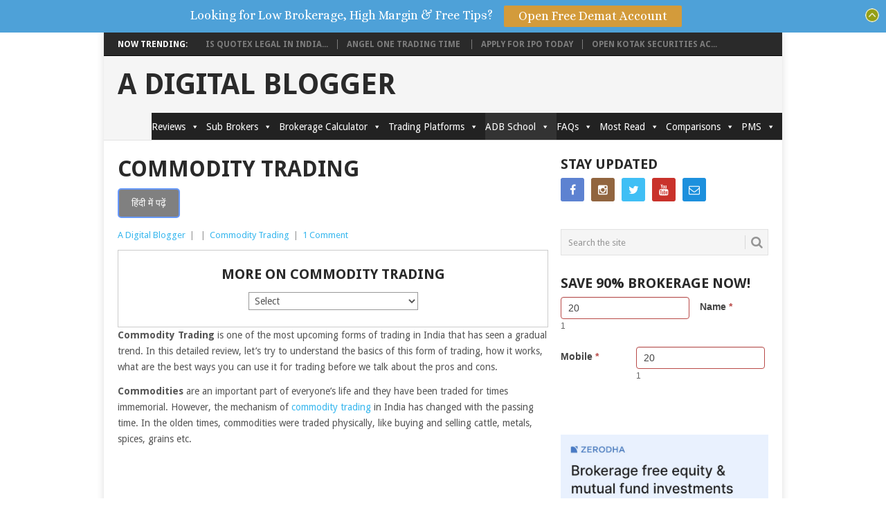

--- FILE ---
content_type: text/html; charset=UTF-8
request_url: https://www.adigitalblogger.com/commodity-trading/commodity-trading/
body_size: 36382
content:
<!DOCTYPE html>
<html lang="en-US" prefix="og: http://ogp.me/ns#">
<head>
<!--<script src="https://cdn.pagesense.io/js/adigitalblogger/602de6f846cc4217b9f05f393e7e2d33.js"></script>-->
<!--<script src="https://code.jquery.com/jquery-1.12.4.min.js" integrity="sha256-ZosEbRLbNQzLpnKIkEdrPv7lOy9C27hHQ+Xp8a4MxAQ=" crossorigin="anonymous"></script>-->
<meta charset="UTF-8">
<meta name="msvalidate.01" content="62A0C053232F5746466188231BA91F14" />
<meta name="viewport" content="width=device-width, initial-scale=1">
<link rel="profile" href="http://gmpg.org/xfn/11">
<link rel="pingback" href="https://www.adigitalblogger.com/xmlrpc.php">
<title>Commodity Trading Basics, Pros &amp; Risks | Quick Easy Guide For You</title>
<!-- Speed of this site is optimised by WP Performance Score Booster plugin v1.9.2.1 - https://dipakgajjar.com/wp-performance-score-booster/ -->

<!-- This site is optimized with the Yoast SEO plugin v9.2.1 - https://yoast.com/wordpress/plugins/seo/ -->
<meta name="description" content="Commodity Trading in India is the segment to look out for. After equity, real estate and precious metal, people have started investing in commodities now."/>
<link rel="canonical" href="https://www.adigitalblogger.com/commodity-trading/commodity-trading/" />
<meta property="og:locale" content="en_US" />
<meta property="og:type" content="article" />
<meta property="og:title" content="Commodity Trading Basics, Pros &amp; Risks | Quick Easy Guide For You" />
<meta property="og:description" content="Commodity Trading in India is the segment to look out for. After equity, real estate and precious metal, people have started investing in commodities now." />
<meta property="og:url" content="https://www.adigitalblogger.com/commodity-trading/commodity-trading/" />
<meta property="og:site_name" content="A Digital Blogger" />
<meta property="article:publisher" content="https://www.facebook.com/adigitalblogger" />
<meta property="article:tag" content="advantages of Commodity Trading" />
<meta property="article:tag" content="benefits of Commodity Trading" />
<meta property="article:tag" content="Commodity Trading" />
<meta property="article:tag" content="Commodity Trading advantages" />
<meta property="article:tag" content="Commodity Trading basics" />
<meta property="article:tag" content="commodity trading basics guide pdf" />
<meta property="article:tag" content="commodity trading basics india" />
<meta property="article:tag" content="commodity trading basics ppt" />
<meta property="article:tag" content="commodity trading blog" />
<meta property="article:tag" content="commodity trading course" />
<meta property="article:tag" content="Commodity Trading definition" />
<meta property="article:tag" content="commodity trading details" />
<meta property="article:tag" content="commodity trading example" />
<meta property="article:tag" content="commodity trading examples india" />
<meta property="article:tag" content="Commodity Trading explained" />
<meta property="article:tag" content="commodity trading for beginners" />
<meta property="article:tag" content="commodity trading for beginners india" />
<meta property="article:tag" content="commodity trading for dummies" />
<meta property="article:tag" content="commodity trading for dummies pdf" />
<meta property="article:tag" content="commodity trading fundamentals" />
<meta property="article:tag" content="commodity trading guide" />
<meta property="article:tag" content="commodity trading guide india" />
<meta property="article:tag" content="commodity trading guide pdf" />
<meta property="article:tag" content="commodity trading in india" />
<meta property="article:tag" content="commodity trading in india quora" />
<meta property="article:tag" content="commodity trading in nse" />
<meta property="article:tag" content="commodity trading india" />
<meta property="article:tag" content="commodity trading knowledge" />
<meta property="article:tag" content="commodity trading learning" />
<meta property="article:tag" content="commodity trading market" />
<meta property="article:tag" content="commodity trading meaning" />
<meta property="article:tag" content="commodity trading online" />
<meta property="article:tag" content="commodity trading online course" />
<meta property="article:tag" content="commodity trading online in india" />
<meta property="article:tag" content="commodity trading online training" />
<meta property="article:tag" content="commodity trading pdf" />
<meta property="article:tag" content="commodity trading products" />
<meta property="article:tag" content="Commodity Trading pros" />
<meta property="article:tag" content="commodity trading pros and cons" />
<meta property="article:tag" content="commodity trading questions" />
<meta property="article:tag" content="commodity trading quora" />
<meta property="article:tag" content="commodity trading tutorial" />
<meta property="article:tag" content="commodity trading what you need to know" />
<meta property="article:tag" content="commodity trading wiki" />
<meta property="article:tag" content="commodity trading wiki india" />
<meta property="article:tag" content="commodity trading with example" />
<meta property="article:tag" content="commodity trading yahoo answers" />
<meta property="article:tag" content="commodity trading youtube" />
<meta property="article:tag" content="define Commodity Trading" />
<meta property="article:tag" content="what is Commodity Trading" />
<meta property="article:section" content="Commodity Trading" />
<meta property="article:published_time" content="2018-04-25T19:58:39+00:00" />
<meta property="article:modified_time" content="2021-04-29T14:07:06+00:00" />
<meta property="og:updated_time" content="2021-04-29T14:07:06+00:00" />
<meta property="og:image" content="https://www.adigitalblogger.com/wp-content/uploads/commodity_trade-compressed.jpg" />
<meta property="og:image:secure_url" content="https://www.adigitalblogger.com/wp-content/uploads/commodity_trade-compressed.jpg" />
<meta property="og:image:width" content="631" />
<meta property="og:image:height" content="356" />
<meta property="og:image:alt" content="commodity trading" />
<meta name="twitter:card" content="summary" />
<meta name="twitter:description" content="Commodity Trading in India is the segment to look out for. After equity, real estate and precious metal, people have started investing in commodities now." />
<meta name="twitter:title" content="Commodity Trading Basics, Pros &amp; Risks | Quick Easy Guide For You" />
<meta name="twitter:site" content="@adigitalblogger" />
<meta name="twitter:image" content="https://www.adigitalblogger.com/wp-content/uploads/commodity_trade-compressed.jpg" />
<meta name="twitter:creator" content="@adigitalblogger" />
<script type='application/ld+json'>{"@context":"https:\/\/schema.org","@type":"Organization","url":"https:\/\/www.adigitalblogger.com\/","sameAs":["https:\/\/www.facebook.com\/adigitalblogger","https:\/\/youtube.com\/aDigitalblogger","https:\/\/twitter.com\/adigitalblogger"],"@id":"https:\/\/www.adigitalblogger.com\/#organization","name":"A Digital Blogger","logo":"http:\/\/www.adigitalblogger.com\/wp-content\/uploads\/FOr-website-2.png"}</script>
<script type='application/ld+json'>{"@context":"https:\/\/schema.org","@type":"BreadcrumbList","itemListElement":[{"@type":"ListItem","position":1,"item":{"@id":"https:\/\/www.adigitalblogger.com\/","name":"Home"}},{"@type":"ListItem","position":2,"item":{"@id":"https:\/\/www.adigitalblogger.com\/commodity-trading\/commodity-trading\/","name":"Commodity Trading"}}]}</script>
<!-- / Yoast SEO plugin. -->

<link rel='dns-prefetch' href='//code.tidio.co' />
<link rel='dns-prefetch' href='//fonts.googleapis.com' />
<link rel='dns-prefetch' href='//s.w.org' />
<link rel="alternate" type="application/rss+xml" title="A Digital Blogger &raquo; Feed" href="https://www.adigitalblogger.com/feed/" />
<link rel="alternate" type="application/rss+xml" title="A Digital Blogger &raquo; Comments Feed" href="https://www.adigitalblogger.com/comments/feed/" />
<link rel="alternate" type="application/rss+xml" title="A Digital Blogger &raquo; Commodity Trading Comments Feed" href="https://www.adigitalblogger.com/commodity-trading/commodity-trading/feed/" />
		<script type="text/javascript">
			window._wpemojiSettings = {"baseUrl":"https:\/\/s.w.org\/images\/core\/emoji\/2.4\/72x72\/","ext":".png","svgUrl":"https:\/\/s.w.org\/images\/core\/emoji\/2.4\/svg\/","svgExt":".svg","source":{"concatemoji":"https:\/\/www.adigitalblogger.com\/wp-includes\/js\/wp-emoji-release.min.js"}};
			!function(a,b,c){function d(a,b){var c=String.fromCharCode;l.clearRect(0,0,k.width,k.height),l.fillText(c.apply(this,a),0,0);var d=k.toDataURL();l.clearRect(0,0,k.width,k.height),l.fillText(c.apply(this,b),0,0);var e=k.toDataURL();return d===e}function e(a){var b;if(!l||!l.fillText)return!1;switch(l.textBaseline="top",l.font="600 32px Arial",a){case"flag":return!(b=d([55356,56826,55356,56819],[55356,56826,8203,55356,56819]))&&(b=d([55356,57332,56128,56423,56128,56418,56128,56421,56128,56430,56128,56423,56128,56447],[55356,57332,8203,56128,56423,8203,56128,56418,8203,56128,56421,8203,56128,56430,8203,56128,56423,8203,56128,56447]),!b);case"emoji":return b=d([55357,56692,8205,9792,65039],[55357,56692,8203,9792,65039]),!b}return!1}function f(a){var c=b.createElement("script");c.src=a,c.defer=c.type="text/javascript",b.getElementsByTagName("head")[0].appendChild(c)}var g,h,i,j,k=b.createElement("canvas"),l=k.getContext&&k.getContext("2d");for(j=Array("flag","emoji"),c.supports={everything:!0,everythingExceptFlag:!0},i=0;i<j.length;i++)c.supports[j[i]]=e(j[i]),c.supports.everything=c.supports.everything&&c.supports[j[i]],"flag"!==j[i]&&(c.supports.everythingExceptFlag=c.supports.everythingExceptFlag&&c.supports[j[i]]);c.supports.everythingExceptFlag=c.supports.everythingExceptFlag&&!c.supports.flag,c.DOMReady=!1,c.readyCallback=function(){c.DOMReady=!0},c.supports.everything||(h=function(){c.readyCallback()},b.addEventListener?(b.addEventListener("DOMContentLoaded",h,!1),a.addEventListener("load",h,!1)):(a.attachEvent("onload",h),b.attachEvent("onreadystatechange",function(){"complete"===b.readyState&&c.readyCallback()})),g=c.source||{},g.concatemoji?f(g.concatemoji):g.wpemoji&&g.twemoji&&(f(g.twemoji),f(g.wpemoji)))}(window,document,window._wpemojiSettings);
		</script>
		<style type="text/css">
img.wp-smiley,
img.emoji {
	display: inline !important;
	border: none !important;
	box-shadow: none !important;
	height: 1em !important;
	width: 1em !important;
	margin: 0 .07em !important;
	vertical-align: -0.1em !important;
	background: none !important;
	padding: 0 !important;
}
</style>
<link rel='stylesheet' id='wd_default_style-css'  href='https://www.adigitalblogger.com/wp-content/plugins/button//user_view/coman_css/wd_default_style.css' type='text/css' media='all' />
<link rel='stylesheet' id='ez-icomoon-css'  href='https://www.adigitalblogger.com/wp-content/plugins/easy-table-of-contents/vendor/icomoon/style.min.css' type='text/css' media='all' />
<link rel='stylesheet' id='ez-toc-css'  href='https://www.adigitalblogger.com/wp-content/plugins/easy-table-of-contents/assets/css/screen.min.css' type='text/css' media='all' />
<style id='ez-toc-inline-css' type='text/css'>
div#ez-toc-container p.ez-toc-title {font-size: 120%;}div#ez-toc-container p.ez-toc-title {font-weight: 500;}div#ez-toc-container ul li {font-size: 95%;}
</style>
<link rel='stylesheet' id='megamenu-css'  href='https://www.adigitalblogger.com/wp-content/uploads/maxmegamenu/style.css' type='text/css' media='all' />
<link rel='stylesheet' id='dashicons-css'  href='https://www.adigitalblogger.com/wp-includes/css/dashicons.min.css' type='text/css' media='all' />
<link rel='stylesheet' id='point-style-css'  href='https://www.adigitalblogger.com/wp-content/themes/point/style.css' type='text/css' media='all' />
<style id='point-style-inline-css' type='text/css'>

        a:hover, .menu .current-menu-item > a, .menu .current-menu-item, .current-menu-ancestor > a.sf-with-ul, .current-menu-ancestor, footer .textwidget a, .single_post a, #commentform a, .copyrights a:hover, a, footer .widget li a:hover, .menu > li:hover > a, .single_post .post-info a, .post-info a, .readMore a, .reply a, .fn a, .carousel a:hover, .single_post .related-posts a:hover, .sidebar.c-4-12 .textwidget a, footer .textwidget a, .sidebar.c-4-12 a:hover, .title a:hover, .trending-articles li a:hover { color: #38B7EE; }
        .nav-previous a, .nav-next a, .sub-menu, #commentform input#submit, .tagcloud a, #tabber ul.tabs li a.selected, .featured-cat, .mts-subscribe input[type='submit'], .pagination a, .widget .wpt_widget_content #tags-tab-content ul li a, .latestPost-review-wrapper, .pagination .dots, .primary-navigation #wpmm-megamenu .wpmm-posts .wpmm-pagination a, #wpmm-megamenu .review-total-only { background: #38B7EE; color: #fff; } .header-button { background: #ffffff; } #logo a { color: #blank; }
div#header-widget-area {
    width: 100%;
    background-color: #f7f7f7;
border-bottom:1px solid #eeeeee;
    text-align: right;
    padding-bottom: 5 px
}   
h2.chw-title {
    margin-top: 0px;
    text-align: left;
    text-transform: uppercase;
    font-size: small;
    background-color: #feffce;
    width: 130px;
    padding: 5px;
    }
</style>
<link rel='stylesheet' id='theme-slug-fonts-css'  href='//fonts.googleapis.com/css?family=Droid+Sans%3A400%2C700' type='text/css' media='all' />
<link rel='stylesheet' id='rating_style-css'  href='https://www.adigitalblogger.com/wp-content/plugins/all-in-one-schemaorg-rich-snippets/css/jquery.rating.css' type='text/css' media='all' />
<link rel='stylesheet' id='lfb_f_css-css'  href='https://www.adigitalblogger.com/wp-content/plugins/lead-form-builder/css/f-style.css' type='text/css' media='all' />
<link rel='stylesheet' id='font-awesome-css'  href='https://www.adigitalblogger.com/wp-content/plugins/lead-form-builder/font-awesome/css/font-awesome.css' type='text/css' media='all' />
<link rel='stylesheet' id='apexnb-font-awesome-css'  href='https://www.adigitalblogger.com/wp-content/plugins/apex-notification-bar-lite/css/font-awesome/font-awesome.css' type='text/css' media='all' />
<link rel='stylesheet' id='apexnb-frontend-style-css'  href='https://www.adigitalblogger.com/wp-content/plugins/apex-notification-bar-lite/css/frontend/frontend.css' type='text/css' media='all' />
<link rel='stylesheet' id='apexnb-responsive-stylesheet-css'  href='https://www.adigitalblogger.com/wp-content/plugins/apex-notification-bar-lite/css/frontend/responsive.css' type='text/css' media='all' />
<link rel='stylesheet' id='apexnb-frontend-bxslider-style-css'  href='https://www.adigitalblogger.com/wp-content/plugins/apex-notification-bar-lite/css/frontend/jquery.bxslider.css' type='text/css' media='all' />
<link rel='stylesheet' id='apexnb-lightbox-style-css'  href='https://www.adigitalblogger.com/wp-content/plugins/apex-notification-bar-lite/css/frontend/prettyPhoto.css' type='text/css' media='all' />
<link rel='stylesheet' id='apexnb-frontend-scroller-style-css'  href='https://www.adigitalblogger.com/wp-content/plugins/apex-notification-bar-lite/css/frontend/scroll-style.css' type='text/css' media='all' />
<link rel='https://api.w.org/' href='https://www.adigitalblogger.com/wp-json/' />
<link rel="EditURI" type="application/rsd+xml" title="RSD" href="https://www.adigitalblogger.com/xmlrpc.php?rsd" />
<link rel="wlwmanifest" type="application/wlwmanifest+xml" href="https://www.adigitalblogger.com/wp-includes/wlwmanifest.xml" /> 
<meta name="generator" content="WordPress 4.9.4" />
<link rel='shortlink' href='https://www.adigitalblogger.com/?p=25566' />
<link rel="alternate" type="application/json+oembed" href="https://www.adigitalblogger.com/wp-json/oembed/1.0/embed?url=https%3A%2F%2Fwww.adigitalblogger.com%2Fcommodity-trading%2Fcommodity-trading%2F" />
<link rel="alternate" type="text/xml+oembed" href="https://www.adigitalblogger.com/wp-json/oembed/1.0/embed?url=https%3A%2F%2Fwww.adigitalblogger.com%2Fcommodity-trading%2Fcommodity-trading%2F&#038;format=xml" />
<script type="text/javascript">var ajaxurl = "https://www.adigitalblogger.com/wp-admin/admin-ajax.php"</script><!-- start Simple Custom CSS and JS -->
<style type="text/css">
/* Add your CSS code here.
End of comment */ 

.caldera-grid .btn {
    background-color: #E5B443;
    color:white;
}



</style>
<!-- end Simple Custom CSS and JS -->
<!-- start Simple Custom CSS and JS -->
<style type="text/css">
/* Add your CSS code here.

For example:
.example {
    color: red;
}

For brushing up on your CSS knowledge, check out http://www.w3schools.com/css/css_syntax.asp

End of comment */ 

@media screen and (max-width:866px){
#navigation a {text-indent: 0;}
#navigation ul ul a {padding: 11px 20px 11px 10px!important; LINE-HEIGHT: 1.1 !important;}
#navigation ul ul ul a { padding: 9px 18px !important;}

}
@media screen and (max-width:600px){
#mega-menu-wrap-primary .mega-menu-toggle + #mega-menu-primary {display:block}

}</style>
<!-- end Simple Custom CSS and JS -->
<!-- start Simple Custom CSS and JS -->
<style type="text/css">
.redirect-button .redi-button {
	background-color: #808080;
	color: #fff !important;
	padding: 8px 18px;
	display: inline-block;
	border-radius: 5px;
	border: 2px solid #6698FF;
	margin: 10px auto;
    
}

.redirect-button .redi-button:hover {
	background-color: #6698FF;
	
}
.redirect-button {
	width: 100%;
	float: right;
}</style>
<!-- end Simple Custom CSS and JS -->
<!-- start Simple Custom CSS and JS -->
<script type="text/javascript">
    window.smartlook||(function(d) {
    var o=smartlook=function(){ o.api.push(arguments)},h=d.getElementsByTagName('head')[0];
    var c=d.createElement('script');o.api=new Array();c.async=true;c.type='text/javascript';
    c.charset='utf-8';c.src='https://rec.smartlook.com/recorder.js';h.appendChild(c);
    })(document);
    smartlook('init', '65b729bee646f3e7c960493f82582190580f4e60');
</script><!-- end Simple Custom CSS and JS -->
<style type="text/css" id="supsystic-table-2577_86102-css">/* Here you can add custom CSS for the current table */
/* Lean more about CSS: https://en.wikipedia.org/wiki/Cascading_Style_Sheets */
/*
To prevent the use of styles to other tables use &quot;#supsystic-table-2577&quot; as a base selector
for example:
#supsystic-table-2577 { ... }
#supsystic-table-2577 tbody { ... }
#supsystic-table-2577 tbody tr { ... }
*/
</style>	<style type="text/css">
					.site-title, .site-description {
				position: absolute;
				clip: rect(1px, 1px, 1px, 1px);
			}
				</style>
	<style type="text/css" id="custom-background-css">
body.custom-background { background-color: #ffffff; }
</style>
<link rel="icon" href="https://www.adigitalblogger.com/wp-content/uploads/cropped-Light-BG-2000x2000-3-32x32.png" sizes="32x32" />
<link rel="icon" href="https://www.adigitalblogger.com/wp-content/uploads/cropped-Light-BG-2000x2000-3-192x192.png" sizes="192x192" />
<link rel="apple-touch-icon-precomposed" href="https://www.adigitalblogger.com/wp-content/uploads/cropped-Light-BG-2000x2000-3-180x180.png" />
<meta name="msapplication-TileImage" content="https://www.adigitalblogger.com/wp-content/uploads/cropped-Light-BG-2000x2000-3-270x270.png" />
<style>img.crazy_lazy {opacity:0}</style><style type="text/css">/** Mega Menu CSS: fs **/</style>
<style>
.ai-viewports                 {--ai: 1;}
.ai-viewport-3                { display: none !important;}
.ai-viewport-2                { display: none !important;}
.ai-viewport-1                { display: inherit !important;}
.ai-viewport-0                { display: none !important;}
@media (min-width: 768px) and (max-width: 979px) {
.ai-viewport-1                { display: none !important;}
.ai-viewport-2                { display: inherit !important;}
}
@media (max-width: 767px) {
.ai-viewport-1                { display: none !important;}
.ai-viewport-3                { display: inherit !important;}
}
</style>

</head>

<body id="blog" class="post-template-default single single-post postid-25566 single-format-standard custom-background mega-menu-primary">
<script>
  (function(i,s,o,g,r,a,m){i['GoogleAnalyticsObject']=r;i[r]=i[r]||function(){
  (i[r].q=i[r].q||[]).push(arguments)},i[r].l=1*new Date();a=s.createElement(o),
  m=s.getElementsByTagName(o)[0];a.async=1;a.src=g;m.parentNode.insertBefore(a,m)
  })(window,document,'script','https://www.google-analytics.com/analytics.js','ga');

  ga('create', 'UA-77845734-1', 'auto');
  ga('send', 'pageview');

</script>
<div class="main-container">

<div class="trending-articles">
<ul>
<li class="firstlink">Now Trending:</li>
<li class="trendingPost ">
<a href="https://www.adigitalblogger.com/online-share-trading/is-quotex-legal-in-india/" title="Is Quotex Legal in India?" rel="bookmark">Is Quotex Legal in India...</a>
</li>                   
<li class="trendingPost ">
<a href="https://www.adigitalblogger.com/trading/angel-one-trading-time/" title="Angel One Trading Time " rel="bookmark">Angel One Trading Time </a>
</li>                   
<li class="trendingPost ">
<a href="https://www.adigitalblogger.com/online-share-trading/apply-for-ipo-today/" title="Apply for IPO Today" rel="bookmark">Apply for IPO Today</a>
</li>                   
<li class="trendingPost last">
<a href="https://www.adigitalblogger.com/online-share-trading/open-kotak-securities-account/" title="Open Kotak Securities Account" rel="bookmark">Open Kotak Securities Ac...</a>
</li>                   
</ul>
</div>

<header id="masthead" class="site-header" role="banner">
<div class="site-branding">
<h2 id="logo" class="text-logo" itemprop="headline">
<a href="https://www.adigitalblogger.com">A Digital Blogger</a>
</h2><!-- END #logo -->


<a href="#" id="pull" class="toggle-mobile-menu">Menu</a>
<div class="primary-navigation">
<nav id="navigation" class="mobile-menu-wrapper" role="navigation">
<div id="mega-menu-wrap-primary" class="mega-menu-wrap"><div class="mega-menu-toggle"><div class="mega-toggle-blocks-left"><div class='mega-toggle-block mega-menu-toggle-block mega-toggle-block-1' id='mega-toggle-block-1' tabindex='0'><span class='mega-toggle-label' role='button' aria-expanded='false'><span class='mega-toggle-label-closed'>MENU</span><span class='mega-toggle-label-open'>MENU</span></span></div></div><div class="mega-toggle-blocks-center"></div><div class="mega-toggle-blocks-right"></div></div><ul id="mega-menu-primary" class="mega-menu max-mega-menu mega-menu-horizontal mega-no-js" data-event="hover_intent" data-effect="slide" data-effect-speed="200" data-effect-mobile="disabled" data-effect-speed-mobile="0" data-mobile-force-width="body" data-second-click="go" data-document-click="collapse" data-vertical-behaviour="accordion" data-breakpoint="600" data-unbind="true"><li class='mega-menu-item mega-menu-item-type-taxonomy mega-menu-item-object-category mega-menu-item-has-children mega-menu-megamenu mega-align-bottom-left mega-menu-megamenu mega-menu-item-87795' id='mega-menu-item-87795'><a class="mega-menu-link" href="https://www.adigitalblogger.com/category/trading/broker-review/" aria-haspopup="true" aria-expanded="false" tabindex="0">Reviews<span class="mega-indicator"></span></a>
<ul class="mega-sub-menu">
<li class='mega-menu-item mega-menu-item-type-taxonomy mega-menu-item-object-category mega-menu-item-has-children mega-menu-columns-2-of-6 mega-menu-item-87798' id='mega-menu-item-87798'><a class="mega-menu-link" href="https://www.adigitalblogger.com/category/trading/full-service-brokers/">Full Service Brokers<span class="mega-indicator"></span></a>
	<ul class="mega-sub-menu">
<li class='mega-menu-item mega-menu-item-type-post_type mega-menu-item-object-post mega-menu-item-87841' id='mega-menu-item-87841'><a class="mega-menu-link" href="https://www.adigitalblogger.com/trading/motilal-oswal-review/">Motilal Oswal</a></li><li class='mega-menu-item mega-menu-item-type-post_type mega-menu-item-object-post mega-menu-item-87843' id='mega-menu-item-87843'><a class="mega-menu-link" href="https://www.adigitalblogger.com/trading/iifl-securities/">IIFL Securities</a></li><li class='mega-menu-item mega-menu-item-type-post_type mega-menu-item-object-post mega-menu-item-88254' id='mega-menu-item-88254'><a class="mega-menu-link" href="https://www.adigitalblogger.com/trading/kotak-securities/">Kotak Securities</a></li><li class='mega-menu-item mega-menu-item-type-custom mega-menu-item-object-custom mega-menu-item-88255' id='mega-menu-item-88255'><a class="mega-menu-link" href="https://www.adigitalblogger.com/trading/hdfc-securities/">HDFC Securities</a></li><li class='mega-menu-item mega-menu-item-type-post_type mega-menu-item-object-post mega-menu-item-87842' id='mega-menu-item-87842'><a class="mega-menu-link" href="https://www.adigitalblogger.com/trading/icici-direct-review/">ICICI Direct</a></li><li class='mega-menu-item mega-menu-item-type-post_type mega-menu-item-object-post mega-menu-item-88250' id='mega-menu-item-88250'><a class="mega-menu-link" href="https://www.adigitalblogger.com/trading/reliance-money/">Reliance Money</a></li><li class='mega-menu-item mega-menu-item-type-post_type mega-menu-item-object-post mega-menu-item-88251' id='mega-menu-item-88251'><a class="mega-menu-link" href="https://www.adigitalblogger.com/trading/religare-online/">Religare Online</a></li><li class='mega-menu-item mega-menu-item-type-custom mega-menu-item-object-custom mega-menu-item-87845' id='mega-menu-item-87845'><a class="mega-menu-link" href="https://www.adigitalblogger.com/trading/sharekhan/">Sharekhan</a></li><li class='mega-menu-item mega-menu-item-type-post_type mega-menu-item-object-post mega-menu-item-87853' id='mega-menu-item-87853'><a class="mega-menu-link" href="https://www.adigitalblogger.com/trading/tradebulls/">TradeBulls</a></li><li class='mega-menu-item mega-menu-item-type-post_type mega-menu-item-object-post mega-menu-item-87854' id='mega-menu-item-87854'><a class="mega-menu-link" href="https://www.adigitalblogger.com/trading/nirmal-bang/">Nirmal Bang</a></li><li class='mega-menu-item mega-menu-item-type-post_type mega-menu-item-object-post mega-menu-item-88248' id='mega-menu-item-88248'><a class="mega-menu-link" href="https://www.adigitalblogger.com/trading/edelweiss-capital/">Edelweiss Capital</a></li><li class='mega-menu-item mega-menu-item-type-post_type mega-menu-item-object-post mega-menu-item-88252' id='mega-menu-item-88252'><a class="mega-menu-link" href="https://www.adigitalblogger.com/trading/geojit/">Geojit</a></li><li class='mega-menu-item mega-menu-item-type-post_type mega-menu-item-object-post mega-menu-item-88249' id='mega-menu-item-88249'><a class="mega-menu-link" href="https://www.adigitalblogger.com/trading/sushil-finance/">Sushil Finance</a></li><li class='mega-menu-item mega-menu-item-type-post_type mega-menu-item-object-post mega-menu-item-87855' id='mega-menu-item-87855'><a class="mega-menu-link" href="https://www.adigitalblogger.com/trading/sbi-securities/">SBI Securities</a></li>	</ul>
</li><li class='mega-menu-item mega-menu-item-type-taxonomy mega-menu-item-object-category mega-menu-item-has-children mega-menu-columns-2-of-6 mega-menu-item-87797' id='mega-menu-item-87797'><a class="mega-menu-link" href="https://www.adigitalblogger.com/category/trading/discount-brokers/">Discount Brokers<span class="mega-indicator"></span></a>
	<ul class="mega-sub-menu">
<li class='mega-menu-item mega-menu-item-type-custom mega-menu-item-object-custom mega-menu-item-87844' id='mega-menu-item-87844'><a class="mega-menu-link" href="https://www.adigitalblogger.com/trading/zerodha-reviews/">Zerodha</a></li><li class='mega-menu-item mega-menu-item-type-post_type mega-menu-item-object-post mega-menu-item-87840' id='mega-menu-item-87840'><a class="mega-menu-link" href="https://www.adigitalblogger.com/trading/angel-broking/">Angel One</a></li><li class='mega-menu-item mega-menu-item-type-post_type mega-menu-item-object-post mega-menu-item-87849' id='mega-menu-item-87849'><a class="mega-menu-link" href="https://www.adigitalblogger.com/trading/fyers/">Fyers</a></li><li class='mega-menu-item mega-menu-item-type-post_type mega-menu-item-object-post mega-menu-item-87848' id='mega-menu-item-87848'><a class="mega-menu-link" href="https://www.adigitalblogger.com/trading/upstox/">Upstox</a></li><li class='mega-menu-item mega-menu-item-type-post_type mega-menu-item-object-post mega-menu-item-87846' id='mega-menu-item-87846'><a class="mega-menu-link" href="https://www.adigitalblogger.com/trading/5paisa/">5paisa</a></li><li class='mega-menu-item mega-menu-item-type-post_type mega-menu-item-object-post mega-menu-item-87850' id='mega-menu-item-87850'><a class="mega-menu-link" href="https://www.adigitalblogger.com/trading/finvasia/">Finvasia</a></li><li class='mega-menu-item mega-menu-item-type-post_type mega-menu-item-object-post mega-menu-item-87851' id='mega-menu-item-87851'><a class="mega-menu-link" href="https://www.adigitalblogger.com/trading/trade-smart-online/">Trade Smart Online</a></li><li class='mega-menu-item mega-menu-item-type-post_type mega-menu-item-object-post mega-menu-item-271780' id='mega-menu-item-271780'><a class="mega-menu-link" href="https://www.adigitalblogger.com/stockbrokers/groww/">Groww</a></li><li class='mega-menu-item mega-menu-item-type-post_type mega-menu-item-object-post mega-menu-item-89582' id='mega-menu-item-89582'><a class="mega-menu-link" href="https://www.adigitalblogger.com/trading/dhani-stocks/">Dhani</a></li><li class='mega-menu-item mega-menu-item-type-post_type mega-menu-item-object-post mega-menu-item-88259' id='mega-menu-item-88259'><a class="mega-menu-link" href="https://www.adigitalblogger.com/trading/tradeplus-online/">TradePlus Online</a></li><li class='mega-menu-item mega-menu-item-type-post_type mega-menu-item-object-post mega-menu-item-87852' id='mega-menu-item-87852'><a class="mega-menu-link" href="https://www.adigitalblogger.com/trading/prostocks/">Prostocks</a></li><li class='mega-menu-item mega-menu-item-type-post_type mega-menu-item-object-post mega-menu-item-88256' id='mega-menu-item-88256'><a class="mega-menu-link" href="https://www.adigitalblogger.com/trading/stoxkart/">Stoxkart</a></li><li class='mega-menu-item mega-menu-item-type-post_type mega-menu-item-object-post mega-menu-item-88261' id='mega-menu-item-88261'><a class="mega-menu-link" href="https://www.adigitalblogger.com/trading/astha-trade/">Astha Trade</a></li><li class='mega-menu-item mega-menu-item-type-post_type mega-menu-item-object-post mega-menu-item-88260' id='mega-menu-item-88260'><a class="mega-menu-link" href="https://www.adigitalblogger.com/trading/wisdom-capital/">Wisdom Capital</a></li>	</ul>
</li><li class='mega-menu-item mega-menu-item-type-taxonomy mega-menu-item-object-category mega-menu-item-has-children mega-menu-columns-2-of-6 mega-menu-item-87796' id='mega-menu-item-87796'><a class="mega-menu-link" href="https://www.adigitalblogger.com/category/advisory/">Advisory<span class="mega-indicator"></span></a>
	<ul class="mega-sub-menu">
<li class='mega-menu-item mega-menu-item-type-post_type mega-menu-item-object-post mega-menu-item-87856' id='mega-menu-item-87856'><a class="mega-menu-link" href="https://www.adigitalblogger.com/advisory/marketsmith-india/">MarketSmith India</a></li><li class='mega-menu-item mega-menu-item-type-post_type mega-menu-item-object-post mega-menu-item-87857' id='mega-menu-item-87857'><a class="mega-menu-link" href="https://www.adigitalblogger.com/advisory/sp-tulsian/">SP Tulsian</a></li><li class='mega-menu-item mega-menu-item-type-post_type mega-menu-item-object-post mega-menu-item-87860' id='mega-menu-item-87860'><a class="mega-menu-link" href="https://www.adigitalblogger.com/advisory/niveza/">Niveza</a></li><li class='mega-menu-item mega-menu-item-type-post_type mega-menu-item-object-post mega-menu-item-88269' id='mega-menu-item-88269'><a class="mega-menu-link" href="https://www.adigitalblogger.com/advisory/money-classic-research/">Money Classic Research</a></li><li class='mega-menu-item mega-menu-item-type-post_type mega-menu-item-object-post mega-menu-item-88270' id='mega-menu-item-88270'><a class="mega-menu-link" href="https://www.adigitalblogger.com/advisory/wealth-buildup/">Wealth BuildUp</a></li><li class='mega-menu-item mega-menu-item-type-post_type mega-menu-item-object-post mega-menu-item-87862' id='mega-menu-item-87862'><a class="mega-menu-link" href="https://www.adigitalblogger.com/advisory/multibaggershares/">MultiBaggerShares</a></li><li class='mega-menu-item mega-menu-item-type-post_type mega-menu-item-object-post mega-menu-item-88264' id='mega-menu-item-88264'><a class="mega-menu-link" href="https://www.adigitalblogger.com/advisory/ripples-advisory/">Ripples Advisory</a></li><li class='mega-menu-item mega-menu-item-type-post_type mega-menu-item-object-post mega-menu-item-88266' id='mega-menu-item-88266'><a class="mega-menu-link" href="https://www.adigitalblogger.com/advisory/trifid-research/">Trifid Research</a></li><li class='mega-menu-item mega-menu-item-type-post_type mega-menu-item-object-post mega-menu-item-87861' id='mega-menu-item-87861'><a class="mega-menu-link" href="https://www.adigitalblogger.com/advisory/poweryourtrade/">PowerYourTrade</a></li><li class='mega-menu-item mega-menu-item-type-post_type mega-menu-item-object-post mega-menu-item-88268' id='mega-menu-item-88268'><a class="mega-menu-link" href="https://www.adigitalblogger.com/advisory/prudent-equity/">Prudent Equity</a></li><li class='mega-menu-item mega-menu-item-type-post_type mega-menu-item-object-post mega-menu-item-87858' id='mega-menu-item-87858'><a class="mega-menu-link" href="https://www.adigitalblogger.com/advisory/stallion-asset/">Stallion Asset</a></li><li class='mega-menu-item mega-menu-item-type-post_type mega-menu-item-object-post mega-menu-item-88265' id='mega-menu-item-88265'><a class="mega-menu-link" href="https://www.adigitalblogger.com/advisory/pace-research-india/">Pace Research India</a></li><li class='mega-menu-item mega-menu-item-type-post_type mega-menu-item-object-post mega-menu-item-87859' id='mega-menu-item-87859'><a class="mega-menu-link" href="https://www.adigitalblogger.com/advisory/stockaxis/">Stockaxis</a></li><li class='mega-menu-item mega-menu-item-type-post_type mega-menu-item-object-post mega-menu-item-88267' id='mega-menu-item-88267'><a class="mega-menu-link" href="https://www.adigitalblogger.com/advisory/equitymaster-review/">EquityMaster</a></li>	</ul>
</li></ul>
</li><li class='mega-menu-item mega-menu-item-type-taxonomy mega-menu-item-object-category mega-menu-item-has-children mega-menu-megamenu mega-align-bottom-left mega-menu-megamenu mega-menu-item-87804' id='mega-menu-item-87804'><a class="mega-menu-link" href="https://www.adigitalblogger.com/category/sub-broker/" aria-haspopup="true" aria-expanded="false" tabindex="0">Sub Brokers<span class="mega-indicator"></span></a>
<ul class="mega-sub-menu">
<li class='mega-menu-item mega-menu-item-type-post_type mega-menu-item-object-post mega-menu-item-has-children mega-menu-columns-2-of-6 mega-menu-item-87912' id='mega-menu-item-87912'><a class="mega-menu-link" href="https://www.adigitalblogger.com/sub-broker/sub-broker/">Who is Sub broker?<span class="mega-indicator"></span></a>
	<ul class="mega-sub-menu">
<li class='mega-menu-item mega-menu-item-type-post_type mega-menu-item-object-post mega-menu-item-87906' id='mega-menu-item-87906'><a class="mega-menu-link" href="https://www.adigitalblogger.com/sub-broker/sub-broker-vs-franchise/">Sub broker vs Franchise</a></li><li class='mega-menu-item mega-menu-item-type-post_type mega-menu-item-object-post mega-menu-item-87907' id='mega-menu-item-87907'><a class="mega-menu-link" href="https://www.adigitalblogger.com/sub-broker/remisier-vs-sub-broker/">Remisier vs Sub broker</a></li><li class='mega-menu-item mega-menu-item-type-post_type mega-menu-item-object-post mega-menu-item-87908' id='mega-menu-item-87908'><a class="mega-menu-link" href="https://www.adigitalblogger.com/sub-broker/sub-brokership-without-deposit/">Sub brokership Without Deposit</a></li><li class='mega-menu-item mega-menu-item-type-post_type mega-menu-item-object-post mega-menu-item-87910' id='mega-menu-item-87910'><a class="mega-menu-link" href="https://www.adigitalblogger.com/sub-broker/best-sub-broker-franchises/">Best Sub Broker Franchises in India</a></li><li class='mega-menu-item mega-menu-item-type-post_type mega-menu-item-object-post mega-menu-item-87909' id='mega-menu-item-87909'><a class="mega-menu-link" href="https://www.adigitalblogger.com/sub-broker/sub-broker-earns/">How much Sub Broker Earns?</a></li><li class='mega-menu-item mega-menu-item-type-post_type mega-menu-item-object-post mega-menu-item-87911' id='mega-menu-item-87911'><a class="mega-menu-link" href="https://www.adigitalblogger.com/sub-broker/how-to-become-sub-broker/">How to Become Sub broker?</a></li><li class='mega-menu-item mega-menu-item-type-post_type mega-menu-item-object-post mega-menu-item-87905' id='mega-menu-item-87905'><a class="mega-menu-link" href="https://www.adigitalblogger.com/sub-broker/stockbroker-and-sub-broker/">Difference Between Stockbroker and Sub broker</a></li>	</ul>
</li><li class='mega-menu-item mega-menu-item-type-taxonomy mega-menu-item-object-category mega-menu-item-has-children mega-menu-columns-2-of-6 mega-menu-item-87938' id='mega-menu-item-87938'><a class="mega-menu-link" href="https://www.adigitalblogger.com/category/sub-broker/">Full Service Sub Brokers<span class="mega-indicator"></span></a>
	<ul class="mega-sub-menu">
<li class='mega-menu-item mega-menu-item-type-post_type mega-menu-item-object-post mega-menu-item-87927' id='mega-menu-item-87927'><a class="mega-menu-link" href="https://www.adigitalblogger.com/sub-broker/angel-broking-franchise/">Angel One Franchise</a></li><li class='mega-menu-item mega-menu-item-type-post_type mega-menu-item-object-post mega-menu-item-87904' id='mega-menu-item-87904'><a class="mega-menu-link" href="https://www.adigitalblogger.com/sub-broker/iifl-partner/">IIFL Partner</a></li><li class='mega-menu-item mega-menu-item-type-post_type mega-menu-item-object-post mega-menu-item-87929' id='mega-menu-item-87929'><a class="mega-menu-link" href="https://www.adigitalblogger.com/sub-broker/sharekhan-franchise/">Sharekhan Franchise</a></li><li class='mega-menu-item mega-menu-item-type-post_type mega-menu-item-object-post mega-menu-item-87937' id='mega-menu-item-87937'><a class="mega-menu-link" href="https://www.adigitalblogger.com/sub-broker/kotak-securities-franchise/">Kotak Securities Franchise</a></li><li class='mega-menu-item mega-menu-item-type-post_type mega-menu-item-object-post mega-menu-item-87932' id='mega-menu-item-87932'><a class="mega-menu-link" href="https://www.adigitalblogger.com/sub-broker/motilal-oswal-franchise/">Motilal Oswal Franchise</a></li><li class='mega-menu-item mega-menu-item-type-post_type mega-menu-item-object-post mega-menu-item-87933' id='mega-menu-item-87933'><a class="mega-menu-link" href="https://www.adigitalblogger.com/sub-broker/hdfc-securities-sub-broker/">HDFC Securities Sub Broker</a></li><li class='mega-menu-item mega-menu-item-type-post_type mega-menu-item-object-post mega-menu-item-87928' id='mega-menu-item-87928'><a class="mega-menu-link" href="https://www.adigitalblogger.com/sub-broker/axis-direct-franchise/">Axis Direct Franchise</a></li><li class='mega-menu-item mega-menu-item-type-post_type mega-menu-item-object-post mega-menu-item-87931' id='mega-menu-item-87931'><a class="mega-menu-link" href="https://www.adigitalblogger.com/sub-broker/tradebulls-franchise/">Tradebulls Franchise</a></li><li class='mega-menu-item mega-menu-item-type-post_type mega-menu-item-object-post mega-menu-item-87934' id='mega-menu-item-87934'><a class="mega-menu-link" href="https://www.adigitalblogger.com/sub-broker/sbi-securities-franchise/">SBI Securities Franchise</a></li><li class='mega-menu-item mega-menu-item-type-post_type mega-menu-item-object-post mega-menu-item-87936' id='mega-menu-item-87936'><a class="mega-menu-link" href="https://www.adigitalblogger.com/sub-broker/icici-direct-franchise/">ICICI Direct Franchise</a></li>	</ul>
</li><li class='mega-menu-item mega-menu-item-type-taxonomy mega-menu-item-object-category mega-menu-item-has-children mega-menu-columns-2-of-6 mega-menu-item-87939' id='mega-menu-item-87939'><a class="mega-menu-link" href="https://www.adigitalblogger.com/category/sub-broker/">Discount Sub Brokers<span class="mega-indicator"></span></a>
	<ul class="mega-sub-menu">
<li class='mega-menu-item mega-menu-item-type-post_type mega-menu-item-object-post mega-menu-item-87925' id='mega-menu-item-87925'><a class="mega-menu-link" href="https://www.adigitalblogger.com/sub-broker/zerodha-franchise/">Zerodha Franchise</a></li><li class='mega-menu-item mega-menu-item-type-post_type mega-menu-item-object-post mega-menu-item-87924' id='mega-menu-item-87924'><a class="mega-menu-link" href="https://www.adigitalblogger.com/sub-broker/upstox-franchise/">Upstox Franchise</a></li><li class='mega-menu-item mega-menu-item-type-post_type mega-menu-item-object-post mega-menu-item-88274' id='mega-menu-item-88274'><a class="mega-menu-link" href="https://www.adigitalblogger.com/sub-broker/indiabulls-franchise/">Indiabulls Franchise</a></li><li class='mega-menu-item mega-menu-item-type-post_type mega-menu-item-object-post mega-menu-item-88276' id='mega-menu-item-88276'><a class="mega-menu-link" href="https://www.adigitalblogger.com/sub-broker/5paisa-partner/">5Paisa Partner</a></li><li class='mega-menu-item mega-menu-item-type-post_type mega-menu-item-object-post mega-menu-item-87915' id='mega-menu-item-87915'><a class="mega-menu-link" href="https://www.adigitalblogger.com/sub-broker/alice-blue-franchise/">Alice Blue Franchise</a></li><li class='mega-menu-item mega-menu-item-type-post_type mega-menu-item-object-post mega-menu-item-88271' id='mega-menu-item-88271'><a class="mega-menu-link" href="https://www.adigitalblogger.com/sub-broker/rk-global-sub-broker/">RK Global Sub-broker</a></li><li class='mega-menu-item mega-menu-item-type-post_type mega-menu-item-object-post mega-menu-item-88275' id='mega-menu-item-88275'><a class="mega-menu-link" href="https://www.adigitalblogger.com/sub-broker/trustline-securities-franchise/">Trustline Securities Franchise</a></li><li class='mega-menu-item mega-menu-item-type-post_type mega-menu-item-object-post mega-menu-item-88272' id='mega-menu-item-88272'><a class="mega-menu-link" href="https://www.adigitalblogger.com/sub-broker/tradeplus-online-sub-broker/">Tradeplus Online Sub Broker</a></li><li class='mega-menu-item mega-menu-item-type-post_type mega-menu-item-object-post mega-menu-item-88273' id='mega-menu-item-88273'><a class="mega-menu-link" href="https://www.adigitalblogger.com/sub-broker/mastertrust-franchise/">Mastertrust Franchise</a></li><li class='mega-menu-item mega-menu-item-type-post_type mega-menu-item-object-post mega-menu-item-87913' id='mega-menu-item-87913'><a class="mega-menu-link" href="https://www.adigitalblogger.com/sub-broker/samco-franchise/">Samco Franchise</a></li>	</ul>
</li></ul>
</li><li class='mega-menu-item mega-menu-item-type-custom mega-menu-item-object-custom mega-menu-item-has-children mega-menu-megamenu mega-align-bottom-left mega-menu-megamenu mega-menu-item-88336' id='mega-menu-item-88336'><a class="mega-menu-link" href="https://www.adigitalblogger.com/zerodha-brokerage-calculator/" aria-haspopup="true" aria-expanded="false" tabindex="0">Brokerage Calculator<span class="mega-indicator"></span></a>
<ul class="mega-sub-menu">
<li class='mega-menu-item mega-menu-item-type-taxonomy mega-menu-item-object-category mega-menu-item-has-children mega-menu-columns-2-of-6 mega-menu-item-87806' id='mega-menu-item-87806'><a class="mega-menu-link" href="https://www.adigitalblogger.com/category/broker/">Full Service Stock Brokers<span class="mega-indicator"></span></a>
	<ul class="mega-sub-menu">
<li class='mega-menu-item mega-menu-item-type-post_type mega-menu-item-object-page mega-menu-item-87872' id='mega-menu-item-87872'><a class="mega-menu-link" href="https://www.adigitalblogger.com/angel-broking-brokerage-calculators/">Angel Broking Brokerage Calculator</a></li><li class='mega-menu-item mega-menu-item-type-post_type mega-menu-item-object-page mega-menu-item-87891' id='mega-menu-item-87891'><a class="mega-menu-link" href="https://www.adigitalblogger.com/sharekhan-brokerage-calculator/">Sharekhan Brokerage Calculator</a></li><li class='mega-menu-item mega-menu-item-type-post_type mega-menu-item-object-page mega-menu-item-87883' id='mega-menu-item-87883'><a class="mega-menu-link" href="https://www.adigitalblogger.com/motilal-oswal-brokerage-calculator/">Motilal Oswal Brokerage Calculator</a></li><li class='mega-menu-item mega-menu-item-type-post_type mega-menu-item-object-page mega-menu-item-87878' id='mega-menu-item-87878'><a class="mega-menu-link" href="https://www.adigitalblogger.com/iifl-brokerage-calculator/">IIFL Brokerage Calculator</a></li><li class='mega-menu-item mega-menu-item-type-post_type mega-menu-item-object-page mega-menu-item-87865' id='mega-menu-item-87865'><a class="mega-menu-link" href="https://www.adigitalblogger.com/edelweiss-brokerage-calculator/">Edelweiss Broking Brokerage Calculator</a></li><li class='mega-menu-item mega-menu-item-type-post_type mega-menu-item-object-page mega-menu-item-87885' id='mega-menu-item-87885'><a class="mega-menu-link" href="https://www.adigitalblogger.com/profitmart-brokerage-calculator/">Profitmart Brokerage Calculator</a></li><li class='mega-menu-item mega-menu-item-type-post_type mega-menu-item-object-page mega-menu-item-87869' id='mega-menu-item-87869'><a class="mega-menu-link" href="https://www.adigitalblogger.com/aditya-birla-money-brokerage-calculator/">Aditya Birla Money Brokerage Calculator</a></li><li class='mega-menu-item mega-menu-item-type-post_type mega-menu-item-object-page mega-menu-item-87887' id='mega-menu-item-87887'><a class="mega-menu-link" href="https://www.adigitalblogger.com/religare-securities-brokerage-calculator/">Religare Securities  Brokerage Calculator</a></li><li class='mega-menu-item mega-menu-item-type-post_type mega-menu-item-object-page mega-menu-item-87871' id='mega-menu-item-87871'><a class="mega-menu-link" href="https://www.adigitalblogger.com/anand-rathi-brokerage-calculator/">Anand Rathi Brokerage Calculator</a></li><li class='mega-menu-item mega-menu-item-type-post_type mega-menu-item-object-page mega-menu-item-87880' id='mega-menu-item-87880'><a class="mega-menu-link" href="https://www.adigitalblogger.com/karvy-brokerage-calculator/">Karvy Online Brokerage Calculator</a></li><li class='mega-menu-item mega-menu-item-type-post_type mega-menu-item-object-page mega-menu-item-87896' id='mega-menu-item-87896'><a class="mega-menu-link" href="https://www.adigitalblogger.com/tradebulls-brokerage-calculator/">TradeBulls Brokerage Calculator</a></li><li class='mega-menu-item mega-menu-item-type-post_type mega-menu-item-object-page mega-menu-item-87884' id='mega-menu-item-87884'><a class="mega-menu-link" href="https://www.adigitalblogger.com/nirmal-bang-brokerage-calculator/">Nirmal Bang Brokerage Calculator</a></li><li class='mega-menu-item mega-menu-item-type-post_type mega-menu-item-object-page mega-menu-item-87893' id='mega-menu-item-87893'><a class="mega-menu-link" href="https://www.adigitalblogger.com/sushil-finance-brokerage-calculator/">Sushil Finance Brokerage Calculator</a></li><li class='mega-menu-item mega-menu-item-type-post_type mega-menu-item-object-page mega-menu-item-87875' id='mega-menu-item-87875'><a class="mega-menu-link" href="https://www.adigitalblogger.com/goodwill-commodities-brokerage-calculator/">Goodwill Commodities Brokerage Calculator</a></li><li class='mega-menu-item mega-menu-item-type-post_type mega-menu-item-object-page mega-menu-item-87867' id='mega-menu-item-87867'><a class="mega-menu-link" href="https://www.adigitalblogger.com/geojit-brokerage-calculator/">Geojit Brokerage Calculator</a></li>	</ul>
</li><li class='mega-menu-item mega-menu-item-type-taxonomy mega-menu-item-object-category mega-menu-item-has-children mega-menu-columns-2-of-6 mega-menu-item-87807' id='mega-menu-item-87807'><a class="mega-menu-link" href="https://www.adigitalblogger.com/category/broker/">Discount Stock Brokers<span class="mega-indicator"></span></a>
	<ul class="mega-sub-menu">
<li class='mega-menu-item mega-menu-item-type-post_type mega-menu-item-object-page mega-menu-item-87900' id='mega-menu-item-87900'><a class="mega-menu-link" href="https://www.adigitalblogger.com/zerodha-brokerage-calculator/">Zerodha Brokerage Calculator</a></li><li class='mega-menu-item mega-menu-item-type-post_type mega-menu-item-object-page mega-menu-item-87868' id='mega-menu-item-87868'><a class="mega-menu-link" href="https://www.adigitalblogger.com/5paisa-brokerage-calculator/">5Paisa Brokerage Calculator</a></li><li class='mega-menu-item mega-menu-item-type-post_type mega-menu-item-object-page mega-menu-item-87882' id='mega-menu-item-87882'><a class="mega-menu-link" href="https://www.adigitalblogger.com/master-trust-brokerage-calculator/">Master Trust Brokerage Calculator</a></li><li class='mega-menu-item mega-menu-item-type-post_type mega-menu-item-object-page mega-menu-item-87898' id='mega-menu-item-87898'><a class="mega-menu-link" href="https://www.adigitalblogger.com/upstox-brokerage-calculator/">Upstox Brokerage Calculator</a></li><li class='mega-menu-item mega-menu-item-type-post_type mega-menu-item-object-page mega-menu-item-87879' id='mega-menu-item-87879'><a class="mega-menu-link" href="https://www.adigitalblogger.com/indiabulls-brokerage-calculator/">Indiabulls Brokerage Calculator</a></li><li class='mega-menu-item mega-menu-item-type-post_type mega-menu-item-object-page mega-menu-item-87895' id='mega-menu-item-87895'><a class="mega-menu-link" href="https://www.adigitalblogger.com/trade-smart-online-brokerage-calculator/">Trade Smart Online Brokerage Calculator</a></li><li class='mega-menu-item mega-menu-item-type-post_type mega-menu-item-object-page mega-menu-item-87870' id='mega-menu-item-87870'><a class="mega-menu-link" href="https://www.adigitalblogger.com/alice-blue-brokerage-calculator/">Alice Blue Brokerage Calculator</a></li><li class='mega-menu-item mega-menu-item-type-post_type mega-menu-item-object-page mega-menu-item-87873' id='mega-menu-item-87873'><a class="mega-menu-link" href="https://www.adigitalblogger.com/astha-trade-brokerage-calculator/">Astha Trade Brokerage Calculator</a></li><li class='mega-menu-item mega-menu-item-type-post_type mega-menu-item-object-page mega-menu-item-87886' id='mega-menu-item-87886'><a class="mega-menu-link" href="https://www.adigitalblogger.com/prostocks-brokerage-calculator/">Prostocks Brokerage Calculator</a></li><li class='mega-menu-item mega-menu-item-type-post_type mega-menu-item-object-page mega-menu-item-87888' id='mega-menu-item-87888'><a class="mega-menu-link" href="https://www.adigitalblogger.com/samco-brokerage-calculator/">Samco Brokerage Calculator</a></li><li class='mega-menu-item mega-menu-item-type-post_type mega-menu-item-object-page mega-menu-item-87889' id='mega-menu-item-87889'><a class="mega-menu-link" href="https://www.adigitalblogger.com/sas-online-brokerage-calculator/">SAS Online Brokerage Calculator</a></li><li class='mega-menu-item mega-menu-item-type-post_type mega-menu-item-object-page mega-menu-item-87894' id='mega-menu-item-87894'><a class="mega-menu-link" href="https://www.adigitalblogger.com/trade-plus-brokerage-calculator/">Trade Plus Brokerage Calculator</a></li><li class='mega-menu-item mega-menu-item-type-post_type mega-menu-item-object-page mega-menu-item-87897' id='mega-menu-item-87897'><a class="mega-menu-link" href="https://www.adigitalblogger.com/trading-bells-brokerage-calculator/">Trading Bells Brokerage Calculator</a></li><li class='mega-menu-item mega-menu-item-type-post_type mega-menu-item-object-page mega-menu-item-87899' id='mega-menu-item-87899'><a class="mega-menu-link" href="https://www.adigitalblogger.com/wisdom-capital-brokerage-calculator/">Wisdom Capital Brokerage Calculator</a></li><li class='mega-menu-item mega-menu-item-type-post_type mega-menu-item-object-page mega-menu-item-87892' id='mega-menu-item-87892'><a class="mega-menu-link" href="https://www.adigitalblogger.com/stoxkart-brokerage-calculator/">StoxKart Brokerage Calculator</a></li><li class='mega-menu-item mega-menu-item-type-post_type mega-menu-item-object-page mega-menu-item-87866' id='mega-menu-item-87866'><a class="mega-menu-link" href="https://www.adigitalblogger.com/fyers-brokerage-calculator/">Fyers Brokerage Calculator</a></li>	</ul>
</li><li class='mega-menu-item mega-menu-item-type-taxonomy mega-menu-item-object-category mega-menu-item-has-children mega-menu-columns-2-of-6 mega-menu-item-87808' id='mega-menu-item-87808'><a class="mega-menu-link" href="https://www.adigitalblogger.com/category/broker/">Bank Stock Brokers<span class="mega-indicator"></span></a>
	<ul class="mega-sub-menu">
<li class='mega-menu-item mega-menu-item-type-post_type mega-menu-item-object-page mega-menu-item-87876' id='mega-menu-item-87876'><a class="mega-menu-link" href="https://www.adigitalblogger.com/hdfc-securities-brokerage-calculator/">HDFC Securities Brokerage Calculator</a></li><li class='mega-menu-item mega-menu-item-type-post_type mega-menu-item-object-page mega-menu-item-87877' id='mega-menu-item-87877'><a class="mega-menu-link" href="https://www.adigitalblogger.com/icici-direct-brokerage-calculator/">ICICI Direct Brokerage Calculator</a></li><li class='mega-menu-item mega-menu-item-type-post_type mega-menu-item-object-page mega-menu-item-87881' id='mega-menu-item-87881'><a class="mega-menu-link" href="https://www.adigitalblogger.com/kotak-securities-brokerage-calculator/">Kotak Securities Brokerage Calculator</a></li><li class='mega-menu-item mega-menu-item-type-post_type mega-menu-item-object-page mega-menu-item-87890' id='mega-menu-item-87890'><a class="mega-menu-link" href="https://www.adigitalblogger.com/sbi-securities-brokerage-calculator/">SBI Securities Brokerage Calculator</a></li><li class='mega-menu-item mega-menu-item-type-post_type mega-menu-item-object-page mega-menu-item-87901' id='mega-menu-item-87901'><a class="mega-menu-link" href="https://www.adigitalblogger.com/yes-securities-brokerage-calculator/">Yes Securities Brokerage Calculator</a></li><li class='mega-menu-item mega-menu-item-type-post_type mega-menu-item-object-page mega-menu-item-87874' id='mega-menu-item-87874'><a class="mega-menu-link" href="https://www.adigitalblogger.com/axis-direct-brokerage-calculator/">Axis Direct Brokerage Calculator</a></li>	</ul>
</li></ul>
</li><li class='mega-menu-item mega-menu-item-type-taxonomy mega-menu-item-object-category mega-menu-item-has-children mega-menu-megamenu mega-align-bottom-left mega-menu-megamenu mega-menu-item-87799' id='mega-menu-item-87799'><a class="mega-menu-link" href="https://www.adigitalblogger.com/category/trading-platforms/" aria-haspopup="true" aria-expanded="false" tabindex="0">Trading Platforms<span class="mega-indicator"></span></a>
<ul class="mega-sub-menu">
<li class='mega-menu-item mega-menu-item-type-taxonomy mega-menu-item-object-category mega-menu-item-has-children mega-menu-columns-2-of-8 mega-menu-item-87800' id='mega-menu-item-87800'><a class="mega-menu-link" href="https://www.adigitalblogger.com/category/trading-platforms/">Terminal Softwares<span class="mega-indicator"></span></a>
	<ul class="mega-sub-menu">
<li class='mega-menu-item mega-menu-item-type-post_type mega-menu-item-object-post mega-menu-item-87977' id='mega-menu-item-87977'><a class="mega-menu-link" href="https://www.adigitalblogger.com/trading-platforms/iifl-trader-terminal/">IIFL Trader Terminal</a></li><li class='mega-menu-item mega-menu-item-type-post_type mega-menu-item-object-post mega-menu-item-87994' id='mega-menu-item-87994'><a class="mega-menu-link" href="https://www.adigitalblogger.com/trading-platforms/nse-now/">NSE Now</a></li><li class='mega-menu-item mega-menu-item-type-post_type mega-menu-item-object-post mega-menu-item-88299' id='mega-menu-item-88299'><a class="mega-menu-link" href="https://www.adigitalblogger.com/trading-platforms/fyers-one/">Fyers One</a></li><li class='mega-menu-item mega-menu-item-type-post_type mega-menu-item-object-post mega-menu-item-87978' id='mega-menu-item-87978'><a class="mega-menu-link" href="https://www.adigitalblogger.com/trading-platforms/sharekhan-trade-tiger/">Sharekhan Trade Tiger</a></li><li class='mega-menu-item mega-menu-item-type-post_type mega-menu-item-object-post mega-menu-item-88300' id='mega-menu-item-88300'><a class="mega-menu-link" href="https://www.adigitalblogger.com/trading-platforms/zerodha-pi/">Zerodha Pi</a></li><li class='mega-menu-item mega-menu-item-type-post_type mega-menu-item-object-post mega-menu-item-87982' id='mega-menu-item-87982'><a class="mega-menu-link" href="https://www.adigitalblogger.com/trading-platforms/metatrader-4/">MetaTrader 4</a></li><li class='mega-menu-item mega-menu-item-type-post_type mega-menu-item-object-post mega-menu-item-88298' id='mega-menu-item-88298'><a class="mega-menu-link" href="https://www.adigitalblogger.com/trading-platforms/kotak-stock-trader/">Kotak Stock Trader</a></li><li class='mega-menu-item mega-menu-item-type-post_type mega-menu-item-object-post mega-menu-item-87976' id='mega-menu-item-87976'><a class="mega-menu-link" href="https://www.adigitalblogger.com/trading-platforms/5paisa-trader-terminal/">5paisa Trader Terminal</a></li><li class='mega-menu-item mega-menu-item-type-post_type mega-menu-item-object-post mega-menu-item-88280' id='mega-menu-item-88280'><a class="mega-menu-link" href="https://www.adigitalblogger.com/trading-platforms/power-indiabulls/">Power Indiabulls</a></li><li class='mega-menu-item mega-menu-item-type-post_type mega-menu-item-object-post mega-menu-item-88284' id='mega-menu-item-88284'><a class="mega-menu-link" href="https://www.adigitalblogger.com/trading-platforms/amibroker/">Amibroker</a></li><li class='mega-menu-item mega-menu-item-type-post_type mega-menu-item-object-post mega-menu-item-88278' id='mega-menu-item-88278'><a class="mega-menu-link" href="https://www.adigitalblogger.com/trading-platforms/best-trading-platforms-india/">Best Trading Platforms In India</a></li>	</ul>
</li><li class='mega-menu-item mega-menu-item-type-taxonomy mega-menu-item-object-category mega-menu-item-has-children mega-menu-columns-2-of-8 mega-menu-item-87801' id='mega-menu-item-87801'><a class="mega-menu-link" href="https://www.adigitalblogger.com/category/trading-platforms/">Mobile Trading Apps<span class="mega-indicator"></span></a>
	<ul class="mega-sub-menu">
<li class='mega-menu-item mega-menu-item-type-post_type mega-menu-item-object-post mega-menu-item-87973' id='mega-menu-item-87973'><a class="mega-menu-link" href="https://www.adigitalblogger.com/trading-platforms/zerodha-kite-mobile-app/">Zerodha Kite Mobile App</a></li><li class='mega-menu-item mega-menu-item-type-post_type mega-menu-item-object-post mega-menu-item-87974' id='mega-menu-item-87974'><a class="mega-menu-link" href="https://www.adigitalblogger.com/trading-platforms/tradebulls-touch-app/">Tradebulls Touch App</a></li><li class='mega-menu-item mega-menu-item-type-post_type mega-menu-item-object-post mega-menu-item-87975' id='mega-menu-item-87975'><a class="mega-menu-link" href="https://www.adigitalblogger.com/trading-platforms/nse-mobile-app/">NSE Mobile App</a></li><li class='mega-menu-item mega-menu-item-type-post_type mega-menu-item-object-post mega-menu-item-87984' id='mega-menu-item-87984'><a class="mega-menu-link" href="https://www.adigitalblogger.com/trading-platforms/iifl-markets/">IIFL Markets</a></li><li class='mega-menu-item mega-menu-item-type-post_type mega-menu-item-object-post mega-menu-item-87986' id='mega-menu-item-87986'><a class="mega-menu-link" href="https://www.adigitalblogger.com/trading-platforms/sharekhan-mobile-trading-app/">Sharekhan Mobile Trading App</a></li><li class='mega-menu-item mega-menu-item-type-post_type mega-menu-item-object-post mega-menu-item-88294' id='mega-menu-item-88294'><a class="mega-menu-link" href="https://www.adigitalblogger.com/trading-platforms/5paisa-app/">5Paisa App</a></li><li class='mega-menu-item mega-menu-item-type-post_type mega-menu-item-object-post mega-menu-item-88291' id='mega-menu-item-88291'><a class="mega-menu-link" href="https://www.adigitalblogger.com/trading-platforms/ventura-wealth/">Ventura Wealth</a></li><li class='mega-menu-item mega-menu-item-type-post_type mega-menu-item-object-post mega-menu-item-87993' id='mega-menu-item-87993'><a class="mega-menu-link" href="https://www.adigitalblogger.com/trading-platforms/hdfc-securities-app/">HDFC Securities App</a></li><li class='mega-menu-item mega-menu-item-type-post_type mega-menu-item-object-post mega-menu-item-87996' id='mega-menu-item-87996'><a class="mega-menu-link" href="https://www.adigitalblogger.com/trading-platforms/nse-mobile-app/">NSE Mobile App</a></li><li class='mega-menu-item mega-menu-item-type-post_type mega-menu-item-object-post mega-menu-item-87985' id='mega-menu-item-87985'><a class="mega-menu-link" href="https://www.adigitalblogger.com/trading-platforms/motilal-oswal-mobile-trading-app/">Motilal Oswal Mobile App</a></li><li class='mega-menu-item mega-menu-item-type-post_type mega-menu-item-object-post mega-menu-item-88279' id='mega-menu-item-88279'><a class="mega-menu-link" href="https://www.adigitalblogger.com/trading/best-trading-apps-in-india/">Best Trading Apps in India</a></li>	</ul>
</li><li class='mega-menu-item mega-menu-item-type-taxonomy mega-menu-item-object-category mega-menu-item-has-children mega-menu-columns-2-of-8 mega-menu-item-87802' id='mega-menu-item-87802'><a class="mega-menu-link" href="https://www.adigitalblogger.com/category/trading-platforms/">Web Trading Apps<span class="mega-indicator"></span></a>
	<ul class="mega-sub-menu">
<li class='mega-menu-item mega-menu-item-type-post_type mega-menu-item-object-post mega-menu-item-87980' id='mega-menu-item-87980'><a class="mega-menu-link" href="https://www.adigitalblogger.com/trading-platforms/karvy-online-trade/">Karvy Online Trade</a></li><li class='mega-menu-item mega-menu-item-type-post_type mega-menu-item-object-post mega-menu-item-87991' id='mega-menu-item-87991'><a class="mega-menu-link" href="https://www.adigitalblogger.com/trading-platforms/zerodha-kite/">Zerodha Kite</a></li><li class='mega-menu-item mega-menu-item-type-post_type mega-menu-item-object-post mega-menu-item-88287' id='mega-menu-item-88287'><a class="mega-menu-link" href="https://www.adigitalblogger.com/trading-platforms/sharekhan-mini/">Sharekhan Mini</a></li><li class='mega-menu-item mega-menu-item-type-post_type mega-menu-item-object-page mega-menu-item-88288' id='mega-menu-item-88288'><a class="mega-menu-link" href="https://www.adigitalblogger.com/zerodha-trader/">Zerodha Trader</a></li><li class='mega-menu-item mega-menu-item-type-post_type mega-menu-item-object-post mega-menu-item-87995' id='mega-menu-item-87995'><a class="mega-menu-link" href="https://www.adigitalblogger.com/trading-platforms/now-online/">Now Online</a></li><li class='mega-menu-item mega-menu-item-type-post_type mega-menu-item-object-post mega-menu-item-88290' id='mega-menu-item-88290'><a class="mega-menu-link" href="https://www.adigitalblogger.com/trading-platforms/fyers-web-trader/">Fyers Web Trader</a></li><li class='mega-menu-item mega-menu-item-type-post_type mega-menu-item-object-post mega-menu-item-88295' id='mega-menu-item-88295'><a class="mega-menu-link" href="https://www.adigitalblogger.com/trading-platforms/axis-direct-online-trading/">AxisDirect Trade</a></li><li class='mega-menu-item mega-menu-item-type-post_type mega-menu-item-object-post mega-menu-item-88289' id='mega-menu-item-88289'><a class="mega-menu-link" href="https://www.adigitalblogger.com/trading-platforms/motilal-oswal-trade/">Motilal Oswal Trade</a></li><li class='mega-menu-item mega-menu-item-type-post_type mega-menu-item-object-post mega-menu-item-87979' id='mega-menu-item-87979'><a class="mega-menu-link" href="https://www.adigitalblogger.com/trading-platforms/etrade-aditya-birla/">Etrade Aditya Birla</a></li><li class='mega-menu-item mega-menu-item-type-post_type mega-menu-item-object-post mega-menu-item-88297' id='mega-menu-item-88297'><a class="mega-menu-link" href="https://www.adigitalblogger.com/trading-platforms/5paisa-trade-station/">5paisa Trade Station</a></li><li class='mega-menu-item mega-menu-item-type-post_type mega-menu-item-object-post mega-menu-item-88303' id='mega-menu-item-88303'><a class="mega-menu-link" href="https://www.adigitalblogger.com/trading-platforms/icici-direct-trade-racer-web/">ICICI Direct Trade Racer Web</a></li>	</ul>
</li><li class='mega-menu-item mega-menu-item-type-taxonomy mega-menu-item-object-category mega-menu-item-has-children mega-menu-columns-2-of-8 mega-menu-item-87803' id='mega-menu-item-87803'><a class="mega-menu-link" href="https://www.adigitalblogger.com/category/trading-platforms/">Other Stock Apps<span class="mega-indicator"></span></a>
	<ul class="mega-sub-menu">
<li class='mega-menu-item mega-menu-item-type-post_type mega-menu-item-object-post mega-menu-item-87989' id='mega-menu-item-87989'><a class="mega-menu-link" href="https://www.adigitalblogger.com/trading/arq-angel-broking/">ARQ Angel Broking</a></li><li class='mega-menu-item mega-menu-item-type-post_type mega-menu-item-object-post mega-menu-item-88306' id='mega-menu-item-88306'><a class="mega-menu-link" href="https://www.adigitalblogger.com/investing/zerodha-coin/">Zerodha Coin</a></li><li class='mega-menu-item mega-menu-item-type-post_type mega-menu-item-object-post mega-menu-item-87987' id='mega-menu-item-87987'><a class="mega-menu-link" href="https://www.adigitalblogger.com/trading/sharekhan-neo/">Sharekhan Neo</a></li><li class='mega-menu-item mega-menu-item-type-post_type mega-menu-item-object-post mega-menu-item-88304' id='mega-menu-item-88304'><a class="mega-menu-link" href="https://www.adigitalblogger.com/trading-platforms/zerodha-streak/">Zerodha Streak</a></li><li class='mega-menu-item mega-menu-item-type-post_type mega-menu-item-object-post mega-menu-item-87988' id='mega-menu-item-87988'><a class="mega-menu-link" href="https://www.adigitalblogger.com/trading/5paisa-auto-investor/">5paisa Auto Investor</a></li><li class='mega-menu-item mega-menu-item-type-post_type mega-menu-item-object-post mega-menu-item-87992' id='mega-menu-item-87992'><a class="mega-menu-link" href="https://www.adigitalblogger.com/trading-platforms/zerodha-sentinel/">Zerodha Sentinel</a></li><li class='mega-menu-item mega-menu-item-type-post_type mega-menu-item-object-post mega-menu-item-88305' id='mega-menu-item-88305'><a class="mega-menu-link" href="https://www.adigitalblogger.com/trading-platforms/stock-note/">Stock Note</a></li><li class='mega-menu-item mega-menu-item-type-post_type mega-menu-item-object-post mega-menu-item-87990' id='mega-menu-item-87990'><a class="mega-menu-link" href="https://www.adigitalblogger.com/trading-platforms/zerodha-sentinel/">Zerodha Sentinel</a></li><li class='mega-menu-item mega-menu-item-type-post_type mega-menu-item-object-post mega-menu-item-88296' id='mega-menu-item-88296'><a class="mega-menu-link" href="https://www.adigitalblogger.com/trading-platforms/scalpert/">Scalpert</a></li><li class='mega-menu-item mega-menu-item-type-post_type mega-menu-item-object-post mega-menu-item-87971' id='mega-menu-item-87971'><a class="mega-menu-link" href="https://www.adigitalblogger.com/education/learn-app/">Learn App</a></li><li class='mega-menu-item mega-menu-item-type-post_type mega-menu-item-object-post mega-menu-item-87983' id='mega-menu-item-87983'><a class="mega-menu-link" href="https://www.adigitalblogger.com/online-share-trading/zerodha-virtual-trading/">Zerodha Virtual Trading</a></li>	</ul>
</li></ul>
</li><li class='mega-menu-item mega-menu-item-type-taxonomy mega-menu-item-object-category mega-current-menu-ancestor mega-current-menu-parent mega-menu-item-has-children mega-menu-megamenu mega-align-bottom-left mega-menu-megamenu mega-menu-item-87813' id='mega-menu-item-87813'><a class="mega-menu-link" href="https://www.adigitalblogger.com/category/education/" aria-haspopup="true" aria-expanded="false" tabindex="0">ADB School<span class="mega-indicator"></span></a>
<ul class="mega-sub-menu">
<li class='mega-menu-item mega-menu-item-type-post_type mega-menu-item-object-post mega-menu-item-has-children mega-menu-columns-3-of-9 mega-menu-item-88064' id='mega-menu-item-88064'><a class="mega-menu-link" href="https://www.adigitalblogger.com/share-market/share-market/">Share Market<span class="mega-indicator"></span></a>
	<ul class="mega-sub-menu">
<li class='mega-menu-item mega-menu-item-type-post_type mega-menu-item-object-post mega-menu-item-88062' id='mega-menu-item-88062'><a class="mega-menu-link" href="https://www.adigitalblogger.com/trading/stock-market-investment/">Stock Market Investment</a></li><li class='mega-menu-item mega-menu-item-type-post_type mega-menu-item-object-post mega-menu-item-88063' id='mega-menu-item-88063'><a class="mega-menu-link" href="https://www.adigitalblogger.com/share-market/difference-between-stock-market-and-share-market/">Share Market Vs Stock Market</a></li><li class='mega-menu-item mega-menu-item-type-post_type mega-menu-item-object-post mega-menu-item-88065' id='mega-menu-item-88065'><a class="mega-menu-link" href="https://www.adigitalblogger.com/share-market/how-to-invest-in-share-market/">How to Invest in Share Market?</a></li><li class='mega-menu-item mega-menu-item-type-post_type mega-menu-item-object-post mega-menu-item-88069' id='mega-menu-item-88069'><a class="mega-menu-link" href="https://www.adigitalblogger.com/trading/indian-stock-market-is-regulated-by/">Indian Stock Market Regulators</a></li><li class='mega-menu-item mega-menu-item-type-post_type mega-menu-item-object-post mega-menu-item-88071' id='mega-menu-item-88071'><a class="mega-menu-link" href="https://www.adigitalblogger.com/share-market/how-stock-market-works/">How Stock Market Works in India?</a></li>	</ul>
</li><li class='mega-menu-item mega-menu-item-type-post_type mega-menu-item-object-post mega-menu-item-has-children mega-menu-columns-3-of-9 mega-menu-item-88152' id='mega-menu-item-88152'><a class="mega-menu-link" href="https://www.adigitalblogger.com/demat-account/demat-account/">Demat Account<span class="mega-indicator"></span></a>
	<ul class="mega-sub-menu">
<li class='mega-menu-item mega-menu-item-type-post_type mega-menu-item-object-post mega-menu-item-88153' id='mega-menu-item-88153'><a class="mega-menu-link" href="https://www.adigitalblogger.com/demat-account/dematerialisation-meaning/">Dematerialisation Meaning</a></li><li class='mega-menu-item mega-menu-item-type-post_type mega-menu-item-object-post mega-menu-item-88155' id='mega-menu-item-88155'><a class="mega-menu-link" href="https://www.adigitalblogger.com/demat-account/aims-and-objectives-of-demat-account/">Aims And Objectives Of Demat Account</a></li><li class='mega-menu-item mega-menu-item-type-post_type mega-menu-item-object-post mega-menu-item-88154' id='mega-menu-item-88154'><a class="mega-menu-link" href="https://www.adigitalblogger.com/demat-account/trading-account-types/">Trading Account Types</a></li><li class='mega-menu-item mega-menu-item-type-post_type mega-menu-item-object-post mega-menu-item-88156' id='mega-menu-item-88156'><a class="mega-menu-link" href="https://www.adigitalblogger.com/demat-account/benefits-of-demat-account/">Benefits of Demat Account</a></li><li class='mega-menu-item mega-menu-item-type-post_type mega-menu-item-object-post mega-menu-item-88157' id='mega-menu-item-88157'><a class="mega-menu-link" href="https://www.adigitalblogger.com/demat-account/documents-required-for-demat-account/">Documents Required For Demat Account</a></li>	</ul>
</li><li class='mega-menu-item mega-menu-item-type-custom mega-menu-item-object-custom mega-menu-item-has-children mega-menu-columns-3-of-9 mega-menu-item-88080' id='mega-menu-item-88080'><a class="mega-menu-link" href="https://www.adigitalblogger.com/derivatives/derivative-trading/">Derivatives Trading<span class="mega-indicator"></span></a>
	<ul class="mega-sub-menu">
<li class='mega-menu-item mega-menu-item-type-post_type mega-menu-item-object-post mega-menu-item-88076' id='mega-menu-item-88076'><a class="mega-menu-link" href="https://www.adigitalblogger.com/derivatives/types-of-derivatives/">Types of Derivatives</a></li><li class='mega-menu-item mega-menu-item-type-post_type mega-menu-item-object-post mega-menu-item-88082' id='mega-menu-item-88082'><a class="mega-menu-link" href="https://www.adigitalblogger.com/derivatives/futures-trading/">Futures Trading</a></li><li class='mega-menu-item mega-menu-item-type-post_type mega-menu-item-object-post mega-menu-item-88078' id='mega-menu-item-88078'><a class="mega-menu-link" href="https://www.adigitalblogger.com/derivatives/options-expiration/">Options Expiry</a></li><li class='mega-menu-item mega-menu-item-type-post_type mega-menu-item-object-post mega-menu-item-88079' id='mega-menu-item-88079'><a class="mega-menu-link" href="https://www.adigitalblogger.com/derivatives/strike-price/">Strike Price</a></li><li class='mega-menu-item mega-menu-item-type-post_type mega-menu-item-object-post mega-menu-item-88081' id='mega-menu-item-88081'><a class="mega-menu-link" href="https://www.adigitalblogger.com/derivatives/margin-trading/">Margin Trading</a></li>	</ul>
</li><li class='mega-menu-item mega-menu-item-type-custom mega-menu-item-object-custom mega-menu-item-has-children mega-menu-columns-3-of-9 mega-menu-clear mega-menu-item-88072' id='mega-menu-item-88072'><a class="mega-menu-link" href="https://www.adigitalblogger.com/intraday-trading/intraday-trading/">Intraday Trading<span class="mega-indicator"></span></a>
	<ul class="mega-sub-menu">
<li class='mega-menu-item mega-menu-item-type-post_type mega-menu-item-object-post mega-menu-item-88056' id='mega-menu-item-88056'><a class="mega-menu-link" href="https://www.adigitalblogger.com/intraday-trading/intraday-trading-meaning/">Intraday Trading Meaning</a></li><li class='mega-menu-item mega-menu-item-type-post_type mega-menu-item-object-post mega-menu-item-88057' id='mega-menu-item-88057'><a class="mega-menu-link" href="https://www.adigitalblogger.com/intraday-trading/intraday-trading-tools/">Intraday Trading Tools</a></li><li class='mega-menu-item mega-menu-item-type-post_type mega-menu-item-object-post mega-menu-item-88059' id='mega-menu-item-88059'><a class="mega-menu-link" href="https://www.adigitalblogger.com/intraday-trading/intraday-trading-tricks/">Intraday Trading Tricks</a></li><li class='mega-menu-item mega-menu-item-type-post_type mega-menu-item-object-post mega-menu-item-88060' id='mega-menu-item-88060'><a class="mega-menu-link" href="https://www.adigitalblogger.com/intraday-trading/intraday-trading-charts/">Intraday Trading Charts</a></li><li class='mega-menu-item mega-menu-item-type-post_type mega-menu-item-object-post mega-menu-item-88055' id='mega-menu-item-88055'><a class="mega-menu-link" href="https://www.adigitalblogger.com/intraday-trading/intraday-trading-formula/">Intraday Trading Formula</a></li>	</ul>
</li><li class='mega-menu-item mega-menu-item-type-post_type mega-menu-item-object-post mega-current-menu-item mega-menu-item-has-children mega-menu-columns-3-of-9 mega-menu-item-88091' id='mega-menu-item-88091'><a class="mega-menu-link" href="https://www.adigitalblogger.com/commodity-trading/commodity-trading/">Commodity Trading<span class="mega-indicator"></span></a>
	<ul class="mega-sub-menu">
<li class='mega-menu-item mega-menu-item-type-post_type mega-menu-item-object-post mega-menu-item-88084' id='mega-menu-item-88084'><a class="mega-menu-link" href="https://www.adigitalblogger.com/commodity-trading/commodity-trading-risks/">Commodity Trading Risks</a></li><li class='mega-menu-item mega-menu-item-type-post_type mega-menu-item-object-post mega-menu-item-88086' id='mega-menu-item-88086'><a class="mega-menu-link" href="https://www.adigitalblogger.com/commodity-trading/commodity-trading-exchanges/">Commodity Trading Exchanges</a></li><li class='mega-menu-item mega-menu-item-type-post_type mega-menu-item-object-post mega-menu-item-88087' id='mega-menu-item-88087'><a class="mega-menu-link" href="https://www.adigitalblogger.com/commodity-trading/commodity-trading-strategies/">Commodity Trading Strategies</a></li><li class='mega-menu-item mega-menu-item-type-post_type mega-menu-item-object-post mega-menu-item-88088' id='mega-menu-item-88088'><a class="mega-menu-link" href="https://www.adigitalblogger.com/commodity-trading/commodity-trading-platforms/">Commodity Trading Platforms</a></li><li class='mega-menu-item mega-menu-item-type-post_type mega-menu-item-object-post mega-menu-item-88089' id='mega-menu-item-88089'><a class="mega-menu-link" href="https://www.adigitalblogger.com/commodity-trading/commodity-trading-tips/">Commodity Trading Tips</a></li>	</ul>
</li><li class='mega-menu-item mega-menu-item-type-post_type mega-menu-item-object-post mega-menu-item-has-children mega-menu-columns-3-of-9 mega-menu-item-88100' id='mega-menu-item-88100'><a class="mega-menu-link" href="https://www.adigitalblogger.com/currency-trading/currency-trading/">Currency Trading<span class="mega-indicator"></span></a>
	<ul class="mega-sub-menu">
<li class='mega-menu-item mega-menu-item-type-post_type mega-menu-item-object-post mega-menu-item-88093' id='mega-menu-item-88093'><a class="mega-menu-link" href="https://www.adigitalblogger.com/currency-trading/currency-trading-apps/">Currency Trading Apps</a></li><li class='mega-menu-item mega-menu-item-type-post_type mega-menu-item-object-post mega-menu-item-88094' id='mega-menu-item-88094'><a class="mega-menu-link" href="https://www.adigitalblogger.com/currency-trading/currency-trading-platforms/">Currency Trading Platforms</a></li><li class='mega-menu-item mega-menu-item-type-post_type mega-menu-item-object-post mega-menu-item-88097' id='mega-menu-item-88097'><a class="mega-menu-link" href="https://www.adigitalblogger.com/currency-trading/currency-trading-india/">Currency Trading in India</a></li><li class='mega-menu-item mega-menu-item-type-post_type mega-menu-item-object-post mega-menu-item-88098' id='mega-menu-item-88098'><a class="mega-menu-link" href="https://www.adigitalblogger.com/currency-trading/start-forex-trading/">How to Start Forex Trading in India?</a></li><li class='mega-menu-item mega-menu-item-type-post_type mega-menu-item-object-post mega-menu-item-88099' id='mega-menu-item-88099'><a class="mega-menu-link" href="https://www.adigitalblogger.com/currency-trading/currency-trading-strategies/">Currency Trading Strategies</a></li>	</ul>
</li><li class='mega-menu-item mega-menu-item-type-post_type mega-menu-item-object-post mega-menu-item-has-children mega-menu-columns-3-of-9 mega-menu-clear mega-menu-item-88110' id='mega-menu-item-88110'><a class="mega-menu-link" href="https://www.adigitalblogger.com/algo-trading/algo-trading/">Algo Trading<span class="mega-indicator"></span></a>
	<ul class="mega-sub-menu">
<li class='mega-menu-item mega-menu-item-type-post_type mega-menu-item-object-post mega-menu-item-88102' id='mega-menu-item-88102'><a class="mega-menu-link" href="https://www.adigitalblogger.com/algo-trading/algo-trading-apps/">Algo Trading Apps</a></li><li class='mega-menu-item mega-menu-item-type-post_type mega-menu-item-object-post mega-menu-item-88104' id='mega-menu-item-88104'><a class="mega-menu-link" href="https://www.adigitalblogger.com/algo-trading/how-algo-trading-works/">How Algo Trading Works?</a></li><li class='mega-menu-item mega-menu-item-type-post_type mega-menu-item-object-post mega-menu-item-88105' id='mega-menu-item-88105'><a class="mega-menu-link" href="https://www.adigitalblogger.com/algo-trading/mcx-algo-trading/">MCX Algo Trading</a></li><li class='mega-menu-item mega-menu-item-type-post_type mega-menu-item-object-post mega-menu-item-88107' id='mega-menu-item-88107'><a class="mega-menu-link" href="https://www.adigitalblogger.com/algo-trading/algo-trading-platforms/">Algo Trading Platforms</a></li><li class='mega-menu-item mega-menu-item-type-post_type mega-menu-item-object-post mega-menu-item-88109' id='mega-menu-item-88109'><a class="mega-menu-link" href="https://www.adigitalblogger.com/algo-trading/algo-trading-strategies/">Algo Trading Strategies</a></li>	</ul>
</li><li class='mega-menu-item mega-menu-item-type-taxonomy mega-menu-item-object-category mega-menu-item-has-children mega-menu-columns-3-of-9 mega-menu-item-87825' id='mega-menu-item-87825'><a class="mega-menu-link" href="https://www.adigitalblogger.com/category/technical-indicators/">Technical Indicators<span class="mega-indicator"></span></a>
	<ul class="mega-sub-menu">
<li class='mega-menu-item mega-menu-item-type-post_type mega-menu-item-object-post mega-menu-item-88113' id='mega-menu-item-88113'><a class="mega-menu-link" href="https://www.adigitalblogger.com/intraday-trading/best-intraday-trading-indicators/">Best Intraday Trading Indicators</a></li><li class='mega-menu-item mega-menu-item-type-post_type mega-menu-item-object-post mega-menu-item-88111' id='mega-menu-item-88111'><a class="mega-menu-link" href="https://www.adigitalblogger.com/technical-indicators/zigzag-indicator/">ZigZag Indicator</a></li><li class='mega-menu-item mega-menu-item-type-post_type mega-menu-item-object-post mega-menu-item-88112' id='mega-menu-item-88112'><a class="mega-menu-link" href="https://www.adigitalblogger.com/technical-indicators/volume-by-price-indicator/">Volume by Price Indicator</a></li><li class='mega-menu-item mega-menu-item-type-post_type mega-menu-item-object-post mega-menu-item-88117' id='mega-menu-item-88117'><a class="mega-menu-link" href="https://www.adigitalblogger.com/technical-indicators/moving-average-envelopes/">Moving Average Envelopes</a></li><li class='mega-menu-item mega-menu-item-type-post_type mega-menu-item-object-post mega-menu-item-88118' id='mega-menu-item-88118'><a class="mega-menu-link" href="https://www.adigitalblogger.com/technical-indicators/ichimoku-cloud/">Ichimoku Cloud</a></li>	</ul>
</li><li class='mega-menu-item mega-menu-item-type-taxonomy mega-menu-item-object-category mega-menu-item-has-children mega-menu-columns-3-of-9 mega-menu-item-87816' id='mega-menu-item-87816'><a class="mega-menu-link" href="https://www.adigitalblogger.com/category/charts/">Charts<span class="mega-indicator"></span></a>
	<ul class="mega-sub-menu">
<li class='mega-menu-item mega-menu-item-type-post_type mega-menu-item-object-post mega-menu-item-88119' id='mega-menu-item-88119'><a class="mega-menu-link" href="https://www.adigitalblogger.com/charts/three-line-break-chart/">Three Line Break Chart</a></li><li class='mega-menu-item mega-menu-item-type-post_type mega-menu-item-object-post mega-menu-item-88120' id='mega-menu-item-88120'><a class="mega-menu-link" href="https://www.adigitalblogger.com/charts/renko-charts/">Renko Charts</a></li><li class='mega-menu-item mega-menu-item-type-post_type mega-menu-item-object-post mega-menu-item-88121' id='mega-menu-item-88121'><a class="mega-menu-link" href="https://www.adigitalblogger.com/charts/seasonality-charts/">Seasonality Charts</a></li><li class='mega-menu-item mega-menu-item-type-post_type mega-menu-item-object-post mega-menu-item-88122' id='mega-menu-item-88122'><a class="mega-menu-link" href="https://www.adigitalblogger.com/charts/point-and-figure-chart/">Point And Figure Chart</a></li><li class='mega-menu-item mega-menu-item-type-post_type mega-menu-item-object-post mega-menu-item-88123' id='mega-menu-item-88123'><a class="mega-menu-link" href="https://www.adigitalblogger.com/charts/heikin-ashi-charts/">Heikin Ashi Charts</a></li>	</ul>
</li></ul>
</li><li class='mega-menu-item mega-menu-item-type-taxonomy mega-menu-item-object-category mega-menu-item-has-children mega-menu-megamenu mega-align-bottom-left mega-menu-megamenu mega-menu-item-87827' id='mega-menu-item-87827'><a class="mega-menu-link" href="https://www.adigitalblogger.com/category/trading/faqs/" aria-haspopup="true" aria-expanded="false" tabindex="0">FAQs<span class="mega-indicator"></span></a>
<ul class="mega-sub-menu">
<li class='mega-menu-item mega-menu-item-type-taxonomy mega-menu-item-object-category mega-menu-item-has-children mega-menu-columns-2-of-8 mega-menu-item-87832' id='mega-menu-item-87832'><a class="mega-menu-link" href="https://www.adigitalblogger.com/category/margin/">Margin<span class="mega-indicator"></span></a>
	<ul class="mega-sub-menu">
<li class='mega-menu-item mega-menu-item-type-post_type mega-menu-item-object-post mega-menu-item-88000' id='mega-menu-item-88000'><a class="mega-menu-link" href="https://www.adigitalblogger.com/margin/5paisa-margin-calculator/">5Paisa Margin Calculator</a></li><li class='mega-menu-item mega-menu-item-type-post_type mega-menu-item-object-page mega-menu-item-88001' id='mega-menu-item-88001'><a class="mega-menu-link" href="https://www.adigitalblogger.com/zerodha-margin-calculator/">Zerodha Margin Calculator</a></li><li class='mega-menu-item mega-menu-item-type-post_type mega-menu-item-object-page mega-menu-item-88002' id='mega-menu-item-88002'><a class="mega-menu-link" href="https://www.adigitalblogger.com/wisdom-capital-margin/">Wisdom Capital Margin</a></li><li class='mega-menu-item mega-menu-item-type-post_type mega-menu-item-object-page mega-menu-item-88003' id='mega-menu-item-88003'><a class="mega-menu-link" href="https://www.adigitalblogger.com/ventura-margin-calculator/">Ventura Margin Calculator</a></li><li class='mega-menu-item mega-menu-item-type-post_type mega-menu-item-object-page mega-menu-item-88004' id='mega-menu-item-88004'><a class="mega-menu-link" href="https://www.adigitalblogger.com/upstox-margin-calculator/">Upstox Margin Calculator</a></li><li class='mega-menu-item mega-menu-item-type-post_type mega-menu-item-object-page mega-menu-item-88005' id='mega-menu-item-88005'><a class="mega-menu-link" href="https://www.adigitalblogger.com/tradebulls-margin/">Tradebulls Margin</a></li><li class='mega-menu-item mega-menu-item-type-post_type mega-menu-item-object-post mega-menu-item-88006' id='mega-menu-item-88006'><a class="mega-menu-link" href="https://www.adigitalblogger.com/margin/angel-broking-margin-calculator/">Angel One Margin</a></li>	</ul>
</li><li class='mega-menu-item mega-menu-item-type-taxonomy mega-menu-item-object-category mega-menu-item-has-children mega-menu-columns-2-of-8 mega-menu-item-87829' id='mega-menu-item-87829'><a class="mega-menu-link" href="https://www.adigitalblogger.com/category/brokerage/">Brokerage<span class="mega-indicator"></span></a>
	<ul class="mega-sub-menu">
<li class='mega-menu-item mega-menu-item-type-post_type mega-menu-item-object-post mega-menu-item-88015' id='mega-menu-item-88015'><a class="mega-menu-link" href="https://www.adigitalblogger.com/brokerage/angel-broking-charges/">Angel One Brokerage</a></li><li class='mega-menu-item mega-menu-item-type-post_type mega-menu-item-object-post mega-menu-item-88016' id='mega-menu-item-88016'><a class="mega-menu-link" href="https://www.adigitalblogger.com/brokerage/upstox-charges/">Upstox Charges</a></li><li class='mega-menu-item mega-menu-item-type-post_type mega-menu-item-object-post mega-menu-item-88008' id='mega-menu-item-88008'><a class="mega-menu-link" href="https://www.adigitalblogger.com/brokerage/brokerage-charges-in-sharekhan/">Brokerage Charges in Sharekhan</a></li><li class='mega-menu-item mega-menu-item-type-post_type mega-menu-item-object-post mega-menu-item-88010' id='mega-menu-item-88010'><a class="mega-menu-link" href="https://www.adigitalblogger.com/brokerage/motilal-oswal-brokerage-plans/">Motilal Oswal Brokerage Plans</a></li><li class='mega-menu-item mega-menu-item-type-post_type mega-menu-item-object-post mega-menu-item-88011' id='mega-menu-item-88011'><a class="mega-menu-link" href="https://www.adigitalblogger.com/brokerage/axis-direct-brokerage/">Axis Direct Brokerage Charges</a></li><li class='mega-menu-item mega-menu-item-type-post_type mega-menu-item-object-post mega-menu-item-88013' id='mega-menu-item-88013'><a class="mega-menu-link" href="https://www.adigitalblogger.com/demat-account/kotak-securities-charges/">Kotak Securities Brokerage</a></li><li class='mega-menu-item mega-menu-item-type-post_type mega-menu-item-object-post mega-menu-item-88014' id='mega-menu-item-88014'><a class="mega-menu-link" href="https://www.adigitalblogger.com/brokerage/hdfc-securities-brokerage/">HDFC Securities Brokerage</a></li>	</ul>
</li><li class='mega-menu-item mega-menu-item-type-taxonomy mega-menu-item-object-category mega-menu-item-has-children mega-menu-columns-2-of-8 mega-menu-item-87830' id='mega-menu-item-87830'><a class="mega-menu-link" href="https://www.adigitalblogger.com/category/complaints/">Complaints<span class="mega-indicator"></span></a>
	<ul class="mega-sub-menu">
<li class='mega-menu-item mega-menu-item-type-post_type mega-menu-item-object-post mega-menu-item-88017' id='mega-menu-item-88017'><a class="mega-menu-link" href="https://www.adigitalblogger.com/complaints/axis-direct-complaints/">Axis Direct Complaints</a></li><li class='mega-menu-item mega-menu-item-type-post_type mega-menu-item-object-post mega-menu-item-88018' id='mega-menu-item-88018'><a class="mega-menu-link" href="https://www.adigitalblogger.com/complaints/icici-direct-complaints/">ICICI Direct Complaints</a></li><li class='mega-menu-item mega-menu-item-type-post_type mega-menu-item-object-post mega-menu-item-88019' id='mega-menu-item-88019'><a class="mega-menu-link" href="https://www.adigitalblogger.com/complaints/zerodha-complaints/">Zerodha Complaints</a></li><li class='mega-menu-item mega-menu-item-type-post_type mega-menu-item-object-post mega-menu-item-88020' id='mega-menu-item-88020'><a class="mega-menu-link" href="https://www.adigitalblogger.com/complaints/sbi-securities-complaints/">SBI Securities Complaints</a></li><li class='mega-menu-item mega-menu-item-type-post_type mega-menu-item-object-post mega-menu-item-88021' id='mega-menu-item-88021'><a class="mega-menu-link" href="https://www.adigitalblogger.com/complaints/upstox-complaints/">Upstox Complaints</a></li><li class='mega-menu-item mega-menu-item-type-post_type mega-menu-item-object-post mega-menu-item-88022' id='mega-menu-item-88022'><a class="mega-menu-link" href="https://www.adigitalblogger.com/complaints/kotak-securities-complaints/">Kotak Securities Complaints</a></li><li class='mega-menu-item mega-menu-item-type-post_type mega-menu-item-object-post mega-menu-item-88024' id='mega-menu-item-88024'><a class="mega-menu-link" href="https://www.adigitalblogger.com/complaints/samco-complaints/">Samco Complaints</a></li>	</ul>
</li><li class='mega-menu-item mega-menu-item-type-taxonomy mega-menu-item-object-category mega-menu-item-has-children mega-menu-columns-2-of-8 mega-menu-item-87831' id='mega-menu-item-87831'><a class="mega-menu-link" href="https://www.adigitalblogger.com/category/customer-care/">Customer Care<span class="mega-indicator"></span></a>
	<ul class="mega-sub-menu">
<li class='mega-menu-item mega-menu-item-type-post_type mega-menu-item-object-post mega-menu-item-88031' id='mega-menu-item-88031'><a class="mega-menu-link" href="https://www.adigitalblogger.com/customer-care/mastertrust-customer-care/">MasterTrust Customer Care</a></li><li class='mega-menu-item mega-menu-item-type-post_type mega-menu-item-object-post mega-menu-item-88032' id='mega-menu-item-88032'><a class="mega-menu-link" href="https://www.adigitalblogger.com/customer-care/geojit-customer-care/">Geojit Customer Care</a></li><li class='mega-menu-item mega-menu-item-type-post_type mega-menu-item-object-post mega-menu-item-88033' id='mega-menu-item-88033'><a class="mega-menu-link" href="https://www.adigitalblogger.com/customer-care/indiabulls-ventures-customer-care/">Indiabulls Customer Care</a></li><li class='mega-menu-item mega-menu-item-type-post_type mega-menu-item-object-post mega-menu-item-88034' id='mega-menu-item-88034'><a class="mega-menu-link" href="https://www.adigitalblogger.com/customer-care/anand-rathi-customer-care/">Anand Rathi Customer Care</a></li><li class='mega-menu-item mega-menu-item-type-post_type mega-menu-item-object-post mega-menu-item-88035' id='mega-menu-item-88035'><a class="mega-menu-link" href="https://www.adigitalblogger.com/customer-care/fundsindia-customer-care/">FundsIndia Customer Care</a></li><li class='mega-menu-item mega-menu-item-type-post_type mega-menu-item-object-post mega-menu-item-88037' id='mega-menu-item-88037'><a class="mega-menu-link" href="https://www.adigitalblogger.com/customer-care/reliance-money-customer-care/">Reliance Sec Customer Care</a></li><li class='mega-menu-item mega-menu-item-type-post_type mega-menu-item-object-post mega-menu-item-88038' id='mega-menu-item-88038'><a class="mega-menu-link" href="https://www.adigitalblogger.com/customer-care/angel-broking-customer-care/">Angel Broking Customer Care</a></li>	</ul>
</li><li class='mega-menu-item mega-menu-item-type-taxonomy mega-menu-item-object-category mega-menu-item-has-children mega-menu-columns-2-of-8 mega-menu-clear mega-menu-item-87828' id='mega-menu-item-87828'><a class="mega-menu-link" href="https://www.adigitalblogger.com/category/branches/">Branches<span class="mega-indicator"></span></a>
	<ul class="mega-sub-menu">
<li class='mega-menu-item mega-menu-item-type-post_type mega-menu-item-object-page mega-menu-item-88025' id='mega-menu-item-88025'><a class="mega-menu-link" href="https://www.adigitalblogger.com/?page_id=42251">Zerodha Branches</a></li><li class='mega-menu-item mega-menu-item-type-post_type mega-menu-item-object-page mega-menu-item-88026' id='mega-menu-item-88026'><a class="mega-menu-link" href="https://www.adigitalblogger.com/angel-broking-branches/">Angel Broking Branches</a></li><li class='mega-menu-item mega-menu-item-type-post_type mega-menu-item-object-page mega-menu-item-88027' id='mega-menu-item-88027'><a class="mega-menu-link" href="https://www.adigitalblogger.com/icici-direct-branches/">ICICI Direct Branches</a></li><li class='mega-menu-item mega-menu-item-type-post_type mega-menu-item-object-page mega-menu-item-88029' id='mega-menu-item-88029'><a class="mega-menu-link" href="https://www.adigitalblogger.com/sharekhan-branches/">Sharekhan Branches</a></li><li class='mega-menu-item mega-menu-item-type-post_type mega-menu-item-object-page mega-menu-item-88030' id='mega-menu-item-88030'><a class="mega-menu-link" href="https://www.adigitalblogger.com/hdfc-securities-branches/">HDFC Securities Branches</a></li>	</ul>
</li><li class='mega-menu-item mega-menu-item-type-taxonomy mega-menu-item-object-category mega-menu-item-has-children mega-menu-columns-2-of-8 mega-menu-item-87833' id='mega-menu-item-87833'><a class="mega-menu-link" href="https://www.adigitalblogger.com/category/research/">Research<span class="mega-indicator"></span></a>
	<ul class="mega-sub-menu">
<li class='mega-menu-item mega-menu-item-type-post_type mega-menu-item-object-post mega-menu-item-88039' id='mega-menu-item-88039'><a class="mega-menu-link" href="https://www.adigitalblogger.com/research/sharekhan-research/">Sharekhan Research</a></li><li class='mega-menu-item mega-menu-item-type-post_type mega-menu-item-object-post mega-menu-item-88040' id='mega-menu-item-88040'><a class="mega-menu-link" href="https://www.adigitalblogger.com/research/angel-broking-research/">Angel Broking Research</a></li><li class='mega-menu-item mega-menu-item-type-post_type mega-menu-item-object-post mega-menu-item-88041' id='mega-menu-item-88041'><a class="mega-menu-link" href="https://www.adigitalblogger.com/research/hdfc-securities-research/">HDFC Securities Research</a></li><li class='mega-menu-item mega-menu-item-type-post_type mega-menu-item-object-post mega-menu-item-88042' id='mega-menu-item-88042'><a class="mega-menu-link" href="https://www.adigitalblogger.com/research/icici-direct-research/">ICICI Direct Research</a></li><li class='mega-menu-item mega-menu-item-type-post_type mega-menu-item-object-post mega-menu-item-88044' id='mega-menu-item-88044'><a class="mega-menu-link" href="https://www.adigitalblogger.com/research/zerodha-fundamental-analysis/">Zerodha Fundamental Analysis</a></li>	</ul>
</li><li class='mega-menu-item mega-menu-item-type-taxonomy mega-menu-item-object-category mega-menu-item-has-children mega-menu-columns-2-of-8 mega-menu-item-87835' id='mega-menu-item-87835'><a class="mega-menu-link" href="https://www.adigitalblogger.com/category/transaction-charges/">Transaction Charges<span class="mega-indicator"></span></a>
	<ul class="mega-sub-menu">
<li class='mega-menu-item mega-menu-item-type-post_type mega-menu-item-object-page mega-menu-item-88430' id='mega-menu-item-88430'><a class="mega-menu-link" href="https://www.adigitalblogger.com/karvy-online-transaction-charges/">Karvy Transaction Charges</a></li><li class='mega-menu-item mega-menu-item-type-post_type mega-menu-item-object-page mega-menu-item-88045' id='mega-menu-item-88045'><a class="mega-menu-link" href="https://www.adigitalblogger.com/zeroshulk-transaction-charges/">Zeroshulk Transaction Charges</a></li><li class='mega-menu-item mega-menu-item-type-post_type mega-menu-item-object-page mega-menu-item-88428' id='mega-menu-item-88428'><a class="mega-menu-link" href="https://www.adigitalblogger.com/motilal-oswal-transaction-charges/">Motilal Transaction Charges</a></li><li class='mega-menu-item mega-menu-item-type-post_type mega-menu-item-object-page mega-menu-item-88427' id='mega-menu-item-88427'><a class="mega-menu-link" href="https://www.adigitalblogger.com/upstox-transaction-charges/">Upstox Transaction Charges</a></li><li class='mega-menu-item mega-menu-item-type-post_type mega-menu-item-object-page mega-menu-item-88426' id='mega-menu-item-88426'><a class="mega-menu-link" href="https://www.adigitalblogger.com/fyers-transaction-charges/">Fyers Transaction Charges</a></li>	</ul>
</li><li class='mega-menu-item mega-menu-item-type-taxonomy mega-menu-item-object-category mega-menu-item-has-children mega-menu-columns-2-of-8 mega-menu-item-87834' id='mega-menu-item-87834'><a class="mega-menu-link" href="https://www.adigitalblogger.com/category/trading/deals/">Deals<span class="mega-indicator"></span></a>
	<ul class="mega-sub-menu">
<li class='mega-menu-item mega-menu-item-type-post_type mega-menu-item-object-post mega-menu-item-88054' id='mega-menu-item-88054'><a class="mega-menu-link" href="https://www.adigitalblogger.com/trading/deals/5paisa-free-demat-account/">5paisa Free Demat Account</a></li><li class='mega-menu-item mega-menu-item-type-post_type mega-menu-item-object-post mega-menu-item-88050' id='mega-menu-item-88050'><a class="mega-menu-link" href="https://www.adigitalblogger.com/?p=3398">Free Demat Account</a></li><li class='mega-menu-item mega-menu-item-type-post_type mega-menu-item-object-post mega-menu-item-88051' id='mega-menu-item-88051'><a class="mega-menu-link" href="https://www.adigitalblogger.com/demat-account/demat-account-for-free/">Demat Account For Free</a></li><li class='mega-menu-item mega-menu-item-type-post_type mega-menu-item-object-post mega-menu-item-88052' id='mega-menu-item-88052'><a class="mega-menu-link" href="https://www.adigitalblogger.com/trading/low-brokerage-and-high-exposure/">Low Brokerage High Exposure</a></li><li class='mega-menu-item mega-menu-item-type-post_type mega-menu-item-object-post mega-menu-item-88053' id='mega-menu-item-88053'><a class="mega-menu-link" href="https://www.adigitalblogger.com/trading/lowest-brokerage-charges-in-india/">Lowest Brokerage Charges</a></li>	</ul>
</li></ul>
</li><li class='mega-menu-item mega-menu-item-type-taxonomy mega-menu-item-object-category mega-menu-item-has-children mega-menu-megamenu mega-align-bottom-left mega-menu-megamenu mega-menu-item-87836' id='mega-menu-item-87836'><a class="mega-menu-link" href="https://www.adigitalblogger.com/category/trading/industry-updates/" aria-haspopup="true" aria-expanded="false" tabindex="0">Most Read<span class="mega-indicator"></span></a>
<ul class="mega-sub-menu">
<li class='mega-menu-item mega-menu-item-type-taxonomy mega-menu-item-object-category mega-menu-item-has-children mega-menu-columns-2-of-6 mega-menu-item-87837' id='mega-menu-item-87837'><a class="mega-menu-link" href="https://www.adigitalblogger.com/category/trading/industry-updates/">Industry Updates<span class="mega-indicator"></span></a>
	<ul class="mega-sub-menu">
<li class='mega-menu-item mega-menu-item-type-post_type mega-menu-item-object-post mega-menu-item-87960' id='mega-menu-item-87960'><a class="mega-menu-link" href="https://www.adigitalblogger.com/trading/industry-updates/zerodha-asked-to-pay-%e2%82%b937-lakhs/">Zerodha Asked to Pay ₹37 Lakhs</a></li><li class='mega-menu-item mega-menu-item-type-post_type mega-menu-item-object-post mega-menu-item-87961' id='mega-menu-item-87961'><a class="mega-menu-link" href="https://www.adigitalblogger.com/intraday-trading/kotak-securities-fit-plan/">Kotak Securities FIT Plan</a></li><li class='mega-menu-item mega-menu-item-type-post_type mega-menu-item-object-post mega-menu-item-87962' id='mega-menu-item-87962'><a class="mega-menu-link" href="https://www.adigitalblogger.com/trading/industry-updates/long-term-capital-gains-tax/">What is Long Term Capital Gains Tax?</a></li><li class='mega-menu-item mega-menu-item-type-post_type mega-menu-item-object-post mega-menu-item-87963' id='mega-menu-item-87963'><a class="mega-menu-link" href="https://www.adigitalblogger.com/trading/industry-updates/aadhaar-card-mandatory-stock-markets/">Aadhaar Card mandatory for stock markets?</a></li><li class='mega-menu-item mega-menu-item-type-post_type mega-menu-item-object-post mega-menu-item-87964' id='mega-menu-item-87964'><a class="mega-menu-link" href="https://www.adigitalblogger.com/trading/how-to-close-a-demat-account/">How to Close a Demat Account</a></li><li class='mega-menu-item mega-menu-item-type-post_type mega-menu-item-object-post mega-menu-item-87965' id='mega-menu-item-87965'><a class="mega-menu-link" href="https://www.adigitalblogger.com/trading/india-international-stock-exchange/">What is India International Stock Exchange?</a></li><li class='mega-menu-item mega-menu-item-type-post_type mega-menu-item-object-post mega-menu-item-87959' id='mega-menu-item-87959'><a class="mega-menu-link" href="https://www.adigitalblogger.com/trading/worst-stock-brokers-india/">Worst Stock Brokers in India</a></li><li class='mega-menu-item mega-menu-item-type-post_type mega-menu-item-object-post mega-menu-item-87966' id='mega-menu-item-87966'><a class="mega-menu-link" href="https://www.adigitalblogger.com/trading/mo-genie-motilal-oswal-chat-bot/">MO Genie</a></li>	</ul>
</li><li class='mega-menu-item mega-menu-item-type-taxonomy mega-menu-item-object-category mega-menu-item-has-children mega-menu-columns-2-of-6 mega-menu-item-87864' id='mega-menu-item-87864'><a class="mega-menu-link" href="https://www.adigitalblogger.com/category/demat-account/">Demat Accounts<span class="mega-indicator"></span></a>
	<ul class="mega-sub-menu">
<li class='mega-menu-item mega-menu-item-type-post_type mega-menu-item-object-post mega-menu-item-87945' id='mega-menu-item-87945'><a class="mega-menu-link" href="https://www.adigitalblogger.com/demat-account/demat-account/">Demat Account</a></li><li class='mega-menu-item mega-menu-item-type-post_type mega-menu-item-object-post mega-menu-item-87944' id='mega-menu-item-87944'><a class="mega-menu-link" href="https://www.adigitalblogger.com/demat-account/disadvantages-of-demat-account/">Disadvantages Of Demat Account</a></li><li class='mega-menu-item mega-menu-item-type-post_type mega-menu-item-object-post mega-menu-item-87940' id='mega-menu-item-87940'><a class="mega-menu-link" href="https://www.adigitalblogger.com/demat-account/kotak-demat-account/">Kotak Demat Account</a></li><li class='mega-menu-item mega-menu-item-type-post_type mega-menu-item-object-post mega-menu-item-87941' id='mega-menu-item-87941'><a class="mega-menu-link" href="https://www.adigitalblogger.com/demat-account/sbi-demat-account/">SBI Demat Account</a></li><li class='mega-menu-item mega-menu-item-type-post_type mega-menu-item-object-post mega-menu-item-97196' id='mega-menu-item-97196'><a class="mega-menu-link" href="https://www.adigitalblogger.com/demat-account/zerodha-demat-account/">Zerodha Demat Account</a></li><li class='mega-menu-item mega-menu-item-type-post_type mega-menu-item-object-post mega-menu-item-97195' id='mega-menu-item-97195'><a class="mega-menu-link" href="https://www.adigitalblogger.com/demat-account/angel-broking-demat-account/">Angel Broking Demat Account</a></li><li class='mega-menu-item mega-menu-item-type-post_type mega-menu-item-object-post mega-menu-item-87942' id='mega-menu-item-87942'><a class="mega-menu-link" href="https://www.adigitalblogger.com/demat-account/icici-demat-account/">ICICI Demat Account</a></li><li class='mega-menu-item mega-menu-item-type-post_type mega-menu-item-object-post mega-menu-item-87943' id='mega-menu-item-87943'><a class="mega-menu-link" href="https://www.adigitalblogger.com/demat-account/hdfc-demat-account/">HDFC Demat Account</a></li><li class='mega-menu-item mega-menu-item-type-post_type mega-menu-item-object-post mega-menu-item-88356' id='mega-menu-item-88356'><a class="mega-menu-link" href="https://www.adigitalblogger.com/demat-account/axis-demat-account/">Axis Demat Account</a></li><li class='mega-menu-item mega-menu-item-type-post_type mega-menu-item-object-post mega-menu-item-97193' id='mega-menu-item-97193'><a class="mega-menu-link" href="https://www.adigitalblogger.com/demat-account/upstox-demat-account/">Upstox Demat Account</a></li><li class='mega-menu-item mega-menu-item-type-post_type mega-menu-item-object-post mega-menu-item-97197' id='mega-menu-item-97197'><a class="mega-menu-link" href="https://www.adigitalblogger.com/demat-account/iifl-demat-account/">IIFL Demat Account</a></li><li class='mega-menu-item mega-menu-item-type-post_type mega-menu-item-object-post mega-menu-item-97194' id='mega-menu-item-97194'><a class="mega-menu-link" href="https://www.adigitalblogger.com/demat-account/5paisa-demat-account/">5Paisa Demat Account</a></li>	</ul>
</li><li class='mega-menu-item mega-menu-item-type-taxonomy mega-menu-item-object-category mega-menu-item-has-children mega-menu-columns-2-of-6 mega-menu-item-87838' id='mega-menu-item-87838'><a class="mega-menu-link" href="https://www.adigitalblogger.com/category/nri-trading/">NRI Trading<span class="mega-indicator"></span></a>
	<ul class="mega-sub-menu">
<li class='mega-menu-item mega-menu-item-type-post_type mega-menu-item-object-post mega-menu-item-87948' id='mega-menu-item-87948'><a class="mega-menu-link" href="https://www.adigitalblogger.com/nri-trading/nri-demat-account-rules/">NRI Demat Account Rules</a></li><li class='mega-menu-item mega-menu-item-type-post_type mega-menu-item-object-post mega-menu-item-87955' id='mega-menu-item-87955'><a class="mega-menu-link" href="https://www.adigitalblogger.com/nri-trading/nse-nri-trading/">NSE NRI Trading</a></li><li class='mega-menu-item mega-menu-item-type-post_type mega-menu-item-object-post mega-menu-item-87954' id='mega-menu-item-87954'><a class="mega-menu-link" href="https://www.adigitalblogger.com/nri-trading/nri-trading-account-opening-documents/">NRI Trading Account Opening Documents</a></li><li class='mega-menu-item mega-menu-item-type-post_type mega-menu-item-object-post mega-menu-item-87947' id='mega-menu-item-87947'><a class="mega-menu-link" href="https://www.adigitalblogger.com/nri-trading/hdfc-demat-account-for-nri/">HDFC Demat Account for NRI</a></li><li class='mega-menu-item mega-menu-item-type-post_type mega-menu-item-object-post mega-menu-item-87957' id='mega-menu-item-87957'><a class="mega-menu-link" href="https://www.adigitalblogger.com/nri-trading/nri-trading-restrictions/">NRI Trading Restrictions</a></li><li class='mega-menu-item mega-menu-item-type-post_type mega-menu-item-object-post mega-menu-item-87956' id='mega-menu-item-87956'><a class="mega-menu-link" href="https://www.adigitalblogger.com/nri-trading/angel-broking-nri-charges/">Angel Broking NRI Charges</a></li><li class='mega-menu-item mega-menu-item-type-post_type mega-menu-item-object-post mega-menu-item-87952' id='mega-menu-item-87952'><a class="mega-menu-link" href="https://www.adigitalblogger.com/nri-trading/sharekhan-nri-trading-account/">Sharekhan NRI Trading Account</a></li><li class='mega-menu-item mega-menu-item-type-post_type mega-menu-item-object-post mega-menu-item-87946' id='mega-menu-item-87946'><a class="mega-menu-link" href="https://www.adigitalblogger.com/nri-trading/sbi-demat-account-for-nri/">SBI Demat Account For NRI</a></li><li class='mega-menu-item mega-menu-item-type-post_type mega-menu-item-object-post mega-menu-item-87949' id='mega-menu-item-87949'><a class="mega-menu-link" href="https://www.adigitalblogger.com/nri-trading/karvy-nri-trading/">Karvy NRI Trading</a></li><li class='mega-menu-item mega-menu-item-type-post_type mega-menu-item-object-post mega-menu-item-87950' id='mega-menu-item-87950'><a class="mega-menu-link" href="https://www.adigitalblogger.com/nri-trading/geojit-nri-trading/">Geojit NRI Trading</a></li><li class='mega-menu-item mega-menu-item-type-post_type mega-menu-item-object-post mega-menu-item-87951' id='mega-menu-item-87951'><a class="mega-menu-link" href="https://www.adigitalblogger.com/nri-trading/citibank-nri-trading-account/">Citibank NRI Trading Account</a></li><li class='mega-menu-item mega-menu-item-type-post_type mega-menu-item-object-post mega-menu-item-87953' id='mega-menu-item-87953'><a class="mega-menu-link" href="https://www.adigitalblogger.com/nri-trading/upstox-nri-trading-account/">Upstox NRI Trading Account</a></li><li class='mega-menu-item mega-menu-item-type-post_type mega-menu-item-object-post mega-menu-item-87958' id='mega-menu-item-87958'><a class="mega-menu-link" href="https://www.adigitalblogger.com/nri-trading/kotak-nri-trading-account/">Kotak NRI Trading Account</a></li>	</ul>
</li></ul>
</li><li class='mega-menu-item mega-menu-item-type-custom mega-menu-item-object-custom mega-menu-item-has-children mega-menu-megamenu mega-align-bottom-left mega-menu-megamenu mega-menu-item-87809' id='mega-menu-item-87809'><a class="mega-menu-link" href="https://www.adigitalblogger.com/category/trading/broker-comparison/" aria-haspopup="true" aria-expanded="false" tabindex="0">Comparisons<span class="mega-indicator"></span></a>
<ul class="mega-sub-menu">
<li class='mega-menu-item mega-menu-item-type-taxonomy mega-menu-item-object-category mega-menu-item-has-children mega-menu-columns-4-of-8 mega-menu-item-87811' id='mega-menu-item-87811'><a class="mega-menu-link" href="https://www.adigitalblogger.com/category/trading/broker-comparison/">Broker Comparison<span class="mega-indicator"></span></a>
	<ul class="mega-sub-menu">
<li class='mega-menu-item mega-menu-item-type-post_type mega-menu-item-object-post mega-menu-item-88179' id='mega-menu-item-88179'><a class="mega-menu-link" href="https://www.adigitalblogger.com/trading/sharekhan-vs-zerodha/">Sharekhan Vs Zerodha</a></li><li class='mega-menu-item mega-menu-item-type-post_type mega-menu-item-object-post mega-menu-item-88180' id='mega-menu-item-88180'><a class="mega-menu-link" href="https://www.adigitalblogger.com/trading/zerodha-vs-5paisa/">Zerodha Vs 5Paisa</a></li><li class='mega-menu-item mega-menu-item-type-post_type mega-menu-item-object-post mega-menu-item-88181' id='mega-menu-item-88181'><a class="mega-menu-link" href="https://www.adigitalblogger.com/trading/zerodha-vs-upstox/">Zerodha Vs Upstox</a></li><li class='mega-menu-item mega-menu-item-type-post_type mega-menu-item-object-post mega-menu-item-88163' id='mega-menu-item-88163'><a class="mega-menu-link" href="https://www.adigitalblogger.com/trading/iifl-vs-upstox/">IIFL Vs Upstox</a></li><li class='mega-menu-item mega-menu-item-type-post_type mega-menu-item-object-post mega-menu-item-88160' id='mega-menu-item-88160'><a class="mega-menu-link" href="https://www.adigitalblogger.com/trading/alice-blue-vs-zerodha/">Alice Blue Vs Zerodha</a></li><li class='mega-menu-item mega-menu-item-type-post_type mega-menu-item-object-post mega-menu-item-88161' id='mega-menu-item-88161'><a class="mega-menu-link" href="https://www.adigitalblogger.com/trading/indiabulls-vs-sharekhan/">Indiabulls Vs Sharekhan</a></li><li class='mega-menu-item mega-menu-item-type-post_type mega-menu-item-object-post mega-menu-item-88177' id='mega-menu-item-88177'><a class="mega-menu-link" href="https://www.adigitalblogger.com/trading/angel-broking-vs-hdfc-securities/">Angel Broking Vs HDFC Securities</a></li><li class='mega-menu-item mega-menu-item-type-post_type mega-menu-item-object-post mega-menu-item-88178' id='mega-menu-item-88178'><a class="mega-menu-link" href="https://www.adigitalblogger.com/trading/axisdirect-vs-motilal-oswal/">AxisDirect Vs Motilal Oswal</a></li>	</ul>
</li><li class='mega-menu-item mega-menu-item-type-taxonomy mega-menu-item-object-category mega-menu-item-has-children mega-menu-columns-4-of-8 mega-menu-item-87812' id='mega-menu-item-87812'><a class="mega-menu-link" href="https://www.adigitalblogger.com/category/trading-platforms-comparison/">Trading Platforms Comparison<span class="mega-indicator"></span></a>
	<ul class="mega-sub-menu">
<li class='mega-menu-item mega-menu-item-type-post_type mega-menu-item-object-page mega-menu-item-88165' id='mega-menu-item-88165'><a class="mega-menu-link" href="https://www.adigitalblogger.com/trade-tiger-vs-angel-broking-speed-pro/">Trade Tiger Vs Angel Broking Speed Pro</a></li><li class='mega-menu-item mega-menu-item-type-post_type mega-menu-item-object-page mega-menu-item-88166' id='mega-menu-item-88166'><a class="mega-menu-link" href="https://www.adigitalblogger.com/sharekhan-trade-tiger-vs-zerodha-pi/">Sharekhan Trade Tiger vs Zerodha Pi</a></li><li class='mega-menu-item mega-menu-item-type-post_type mega-menu-item-object-page mega-menu-item-88172' id='mega-menu-item-88172'><a class="mega-menu-link" href="https://www.adigitalblogger.com/iifl-markets-mobile-app-vs-angel-broking-speed-pro/">IIFL Markets Mobile App Vs Angel Broking Speed Pro</a></li><li class='mega-menu-item mega-menu-item-type-post_type mega-menu-item-object-page mega-menu-item-88175' id='mega-menu-item-88175'><a class="mega-menu-link" href="https://www.adigitalblogger.com/sharekhan-trade-tiger-vs-zerodha-pi/">Sharekhan Trade Tiger vs Zerodha Pi</a></li><li class='mega-menu-item mega-menu-item-type-post_type mega-menu-item-object-page mega-menu-item-88169' id='mega-menu-item-88169'><a class="mega-menu-link" href="https://www.adigitalblogger.com/upstox-pro-mobile-app-vs-keat-pro-x/">Upstox Pro Mobile App Vs Keat Pro X</a></li><li class='mega-menu-item mega-menu-item-type-post_type mega-menu-item-object-page mega-menu-item-88174' id='mega-menu-item-88174'><a class="mega-menu-link" href="https://www.adigitalblogger.com/upstox-mobile-app-pro-vs-zerodha-kite-web/">Upstox Mobile App Pro Vs Zerodha Kite Web</a></li><li class='mega-menu-item mega-menu-item-type-post_type mega-menu-item-object-page mega-menu-item-88167' id='mega-menu-item-88167'><a class="mega-menu-link" href="https://www.adigitalblogger.com/zerodha-pi-vs-zerodha-kite-web/">Zerodha Pi Vs Zerodha Kite Web</a></li><li class='mega-menu-item mega-menu-item-type-post_type mega-menu-item-object-page mega-menu-item-88173' id='mega-menu-item-88173'><a class="mega-menu-link" href="https://www.adigitalblogger.com/upstox-pro-mobile-app-vs-nest/">Upstox Pro Mobile App Vs Nest</a></li>	</ul>
</li><li class='mega-menu-item mega-menu-item-type-taxonomy mega-menu-item-object-category mega-menu-item-has-children mega-menu-columns-4-of-8 mega-menu-clear mega-menu-item-87810' id='mega-menu-item-87810'><a class="mega-menu-link" href="https://www.adigitalblogger.com/category/option-strategy/">Option Strategy Comparison<span class="mega-indicator"></span></a>
	<ul class="mega-sub-menu">
<li class='mega-menu-item mega-menu-item-type-post_type mega-menu-item-object-page mega-menu-item-88190' id='mega-menu-item-88190'><a class="mega-menu-link" href="https://www.adigitalblogger.com/short-put-vs-protective-call/">Short Put Vs Protective Call</a></li><li class='mega-menu-item mega-menu-item-type-post_type mega-menu-item-object-page mega-menu-item-88199' id='mega-menu-item-88199'><a class="mega-menu-link" href="https://www.adigitalblogger.com/long-straddle-vs-short-strangle/">Long Straddle Vs Short Strangle</a></li><li class='mega-menu-item mega-menu-item-type-post_type mega-menu-item-object-page mega-menu-item-88193' id='mega-menu-item-88193'><a class="mega-menu-link" href="https://www.adigitalblogger.com/short-box-vs-bull-put-spread/">Short Box Vs Bull Put Spread</a></li><li class='mega-menu-item mega-menu-item-type-post_type mega-menu-item-object-page mega-menu-item-88192' id='mega-menu-item-88192'><a class="mega-menu-link" href="https://www.adigitalblogger.com/short-call-vs-long-call/">Short Call Vs Long Call</a></li><li class='mega-menu-item mega-menu-item-type-post_type mega-menu-item-object-page mega-menu-item-88194' id='mega-menu-item-88194'><a class="mega-menu-link" href="https://www.adigitalblogger.com/short-strangle-vs-bear-put-spread/">Short Strangle Vs Bear Put Spread</a></li><li class='mega-menu-item mega-menu-item-type-post_type mega-menu-item-object-page mega-menu-item-88195' id='mega-menu-item-88195'><a class="mega-menu-link" href="https://www.adigitalblogger.com/short-call-vs-bull-call-spread/">Short Call Vs Bull Call Spread</a></li><li class='mega-menu-item mega-menu-item-type-post_type mega-menu-item-object-page mega-menu-item-88197' id='mega-menu-item-88197'><a class="mega-menu-link" href="https://www.adigitalblogger.com/short-straddle-vs-short-call-condor/">Short Straddle Vs Short Call Condor</a></li><li class='mega-menu-item mega-menu-item-type-post_type mega-menu-item-object-page mega-menu-item-88198' id='mega-menu-item-88198'><a class="mega-menu-link" href="https://www.adigitalblogger.com/short-straddle-vs-long-combo/">Short Straddle Vs Long Combo</a></li>	</ul>
</li><li class='mega-menu-item mega-menu-item-type-post_type mega-menu-item-object-page mega-menu-item-has-children mega-menu-columns-4-of-8 mega-menu-item-88176' id='mega-menu-item-88176'><a class="mega-menu-link" href="https://www.adigitalblogger.com/start-portfolio-management-services/">Compare Portfolio Management Services<span class="mega-indicator"></span></a>
	<ul class="mega-sub-menu">
<li class='mega-menu-item mega-menu-item-type-post_type mega-menu-item-object-post mega-menu-item-88162' id='mega-menu-item-88162'><a class="mega-menu-link" href="https://www.adigitalblogger.com/pms/motilal-oswal-pms-versus-unifi-pms/">Motilal Oswal PMS Vs Unifi PMS</a></li><li class='mega-menu-item mega-menu-item-type-post_type mega-menu-item-object-post mega-menu-item-88185' id='mega-menu-item-88185'><a class="mega-menu-link" href="https://www.adigitalblogger.com/pms/motilal-oswal-pms-versus-accuracap-pms/">Motilal Oswal PMS Vs Accuracap PMS</a></li><li class='mega-menu-item mega-menu-item-type-post_type mega-menu-item-object-post mega-menu-item-88164' id='mega-menu-item-88164'><a class="mega-menu-link" href="https://www.adigitalblogger.com/pms/motilal-oswal-pms-versus-karvy-pms/">Motilal Oswal PMS Vs Karvy PMS</a></li><li class='mega-menu-item mega-menu-item-type-post_type mega-menu-item-object-post mega-menu-item-88186' id='mega-menu-item-88186'><a class="mega-menu-link" href="https://www.adigitalblogger.com/pms/benefits-of-portfolio-management-services/">Benefits of Portfolio Management Services</a></li><li class='mega-menu-item mega-menu-item-type-post_type mega-menu-item-object-post mega-menu-item-88188' id='mega-menu-item-88188'><a class="mega-menu-link" href="https://www.adigitalblogger.com/pms/best-pms-in-india/">Best PMS In India</a></li><li class='mega-menu-item mega-menu-item-type-post_type mega-menu-item-object-post mega-menu-item-88189' id='mega-menu-item-88189'><a class="mega-menu-link" href="https://www.adigitalblogger.com/pms/portfolio-management-services-returns/">Portfolio Management Services Returns</a></li>	</ul>
</li></ul>
</li><li class='mega-menu-item mega-menu-item-type-taxonomy mega-menu-item-object-category mega-menu-item-has-children mega-menu-megamenu mega-align-bottom-left mega-menu-megamenu mega-menu-item-87826' id='mega-menu-item-87826'><a class="mega-menu-link" href="https://www.adigitalblogger.com/category/pms/" aria-haspopup="true" aria-expanded="false" tabindex="0">PMS<span class="mega-indicator"></span></a>
<ul class="mega-sub-menu">
<li class='mega-menu-item mega-menu-item-type-taxonomy mega-menu-item-object-category mega-menu-item-has-children mega-menu-columns-2-of-4 mega-menu-item-88227' id='mega-menu-item-88227'><a class="mega-menu-link" href="https://www.adigitalblogger.com/category/pms/">Portfolio Management Services<span class="mega-indicator"></span></a>
	<ul class="mega-sub-menu">
<li class='mega-menu-item mega-menu-item-type-post_type mega-menu-item-object-post mega-menu-item-88223' id='mega-menu-item-88223'><a class="mega-menu-link" href="https://www.adigitalblogger.com/pms/porinju-veliyath-pms/">Porinju Veliyath PMS</a></li><li class='mega-menu-item mega-menu-item-type-post_type mega-menu-item-object-post mega-menu-item-88219' id='mega-menu-item-88219'><a class="mega-menu-link" href="https://www.adigitalblogger.com/pms/motilal-oswal-pms/">Motilal Oswal PMS</a></li><li class='mega-menu-item mega-menu-item-type-post_type mega-menu-item-object-post mega-menu-item-88200' id='mega-menu-item-88200'><a class="mega-menu-link" href="https://www.adigitalblogger.com/pms/rakesh-jhunjhunwala-pms/">Rakesh Jhunjhunwala PMS</a></li><li class='mega-menu-item mega-menu-item-type-post_type mega-menu-item-object-post mega-menu-item-88232' id='mega-menu-item-88232'><a class="mega-menu-link" href="https://www.adigitalblogger.com/pms/edelweiss-pms/">Edelweiss PMS</a></li><li class='mega-menu-item mega-menu-item-type-post_type mega-menu-item-object-post mega-menu-item-88234' id='mega-menu-item-88234'><a class="mega-menu-link" href="https://www.adigitalblogger.com/pms/invesco-pms/">Invesco PMS</a></li><li class='mega-menu-item mega-menu-item-type-post_type mega-menu-item-object-post mega-menu-item-88233' id='mega-menu-item-88233'><a class="mega-menu-link" href="https://www.adigitalblogger.com/pms/narnolia-pms/">Narnolia PMS</a></li><li class='mega-menu-item mega-menu-item-type-post_type mega-menu-item-object-post mega-menu-item-88214' id='mega-menu-item-88214'><a class="mega-menu-link" href="https://www.adigitalblogger.com/pms/kotak-pms/">Kotak PMS</a></li><li class='mega-menu-item mega-menu-item-type-post_type mega-menu-item-object-post mega-menu-item-88235' id='mega-menu-item-88235'><a class="mega-menu-link" href="https://www.adigitalblogger.com/pms/emkay-pms/">Emkay PMS</a></li>	</ul>
</li><li class='mega-menu-item mega-menu-item-type-taxonomy mega-menu-item-object-category mega-menu-item-has-children mega-menu-columns-2-of-4 mega-menu-item-88228' id='mega-menu-item-88228'><a class="mega-menu-link" href="https://www.adigitalblogger.com/category/pms/">Portfolio Management Services<span class="mega-indicator"></span></a>
	<ul class="mega-sub-menu">
<li class='mega-menu-item mega-menu-item-type-post_type mega-menu-item-object-post mega-menu-item-88216' id='mega-menu-item-88216'><a class="mega-menu-link" href="https://www.adigitalblogger.com/pms/invesco-pms/">Invesco PMS</a></li><li class='mega-menu-item mega-menu-item-type-post_type mega-menu-item-object-post mega-menu-item-88210' id='mega-menu-item-88210'><a class="mega-menu-link" href="https://www.adigitalblogger.com/pms/sundaram-pms/">Sundaram PMS</a></li><li class='mega-menu-item mega-menu-item-type-post_type mega-menu-item-object-post mega-menu-item-88201' id='mega-menu-item-88201'><a class="mega-menu-link" href="https://www.adigitalblogger.com/pms/jm-financial-pms/">JM Financial PMS</a></li><li class='mega-menu-item mega-menu-item-type-post_type mega-menu-item-object-post mega-menu-item-88217' id='mega-menu-item-88217'><a class="mega-menu-link" href="https://www.adigitalblogger.com/pms/angel-broking-pms/">Angel Broking PMS</a></li><li class='mega-menu-item mega-menu-item-type-post_type mega-menu-item-object-post mega-menu-item-88202' id='mega-menu-item-88202'><a class="mega-menu-link" href="https://www.adigitalblogger.com/pms/hsbc-pms/">HSBC PMS</a></li><li class='mega-menu-item mega-menu-item-type-post_type mega-menu-item-object-post mega-menu-item-88218' id='mega-menu-item-88218'><a class="mega-menu-link" href="https://www.adigitalblogger.com/pms/karvy-pms/">Karvy PMS</a></li><li class='mega-menu-item mega-menu-item-type-post_type mega-menu-item-object-post mega-menu-item-88206' id='mega-menu-item-88206'><a class="mega-menu-link" href="https://www.adigitalblogger.com/pms/care-pms/">Care PMS</a></li><li class='mega-menu-item mega-menu-item-type-post_type mega-menu-item-object-post mega-menu-item-88231' id='mega-menu-item-88231'><a class="mega-menu-link" href="https://www.adigitalblogger.com/pms/reliance-pms/">Reliance PMS</a></li>	</ul>
</li><li class='mega-menu-item mega-menu-item-type-taxonomy mega-menu-item-object-category mega-menu-item-has-children mega-menu-columns-2-of-4 mega-menu-clear mega-menu-item-88226' id='mega-menu-item-88226'><a class="mega-menu-link" href="https://www.adigitalblogger.com/category/pms/">Portfolio Management Services<span class="mega-indicator"></span></a>
	<ul class="mega-sub-menu">
<li class='mega-menu-item mega-menu-item-type-post_type mega-menu-item-object-post mega-menu-item-88222' id='mega-menu-item-88222'><a class="mega-menu-link" href="https://www.adigitalblogger.com/pms/tata-pms/">TATA PMS</a></li><li class='mega-menu-item mega-menu-item-type-post_type mega-menu-item-object-post mega-menu-item-88212' id='mega-menu-item-88212'><a class="mega-menu-link" href="https://www.adigitalblogger.com/pms/idfc-pms/">IDFC PMS</a></li><li class='mega-menu-item mega-menu-item-type-post_type mega-menu-item-object-post mega-menu-item-88211' id='mega-menu-item-88211'><a class="mega-menu-link" href="https://www.adigitalblogger.com/pms/dhfl-pramerica-pms/">DHFL Pramerica PMS</a></li><li class='mega-menu-item mega-menu-item-type-post_type mega-menu-item-object-post mega-menu-item-88220' id='mega-menu-item-88220'><a class="mega-menu-link" href="https://www.adigitalblogger.com/pms/ask-pms/">Ask PMS</a></li><li class='mega-menu-item mega-menu-item-type-post_type mega-menu-item-object-post mega-menu-item-88236' id='mega-menu-item-88236'><a class="mega-menu-link" href="https://www.adigitalblogger.com/pms/2point2-capital-pms/">2Point2 Capital PMS</a></li><li class='mega-menu-item mega-menu-item-type-post_type mega-menu-item-object-post mega-menu-item-88221' id='mega-menu-item-88221'><a class="mega-menu-link" href="https://www.adigitalblogger.com/pms/uti-pms/">UTI PMS</a></li><li class='mega-menu-item mega-menu-item-type-post_type mega-menu-item-object-post mega-menu-item-88224' id='mega-menu-item-88224'><a class="mega-menu-link" href="https://www.adigitalblogger.com/pms/basant-maheshwari-pms/">Basant Maheshwari PMS</a></li><li class='mega-menu-item mega-menu-item-type-post_type mega-menu-item-object-post mega-menu-item-88225' id='mega-menu-item-88225'><a class="mega-menu-link" href="https://www.adigitalblogger.com/pms/nj-pms/">NJ PMS</a></li>	</ul>
</li><li class='mega-menu-item mega-menu-item-type-post_type mega-menu-item-object-post mega-menu-item-has-children mega-menu-columns-2-of-4 mega-menu-item-88245' id='mega-menu-item-88245'><a class="mega-menu-link" href="https://www.adigitalblogger.com/pms/portfolio-management-services/">Portfolio Management Services<span class="mega-indicator"></span></a>
	<ul class="mega-sub-menu">
<li class='mega-menu-item mega-menu-item-type-post_type mega-menu-item-object-post mega-menu-item-88237' id='mega-menu-item-88237'><a class="mega-menu-link" href="https://www.adigitalblogger.com/pms/nine-rivers-capital-pms/">Nine Rivers Capital PMS</a></li><li class='mega-menu-item mega-menu-item-type-post_type mega-menu-item-object-post mega-menu-item-88238' id='mega-menu-item-88238'><a class="mega-menu-link" href="https://www.adigitalblogger.com/pms/indianivesh-pms/">IndiaNivesh PMS</a></li><li class='mega-menu-item mega-menu-item-type-post_type mega-menu-item-object-post mega-menu-item-88239' id='mega-menu-item-88239'><a class="mega-menu-link" href="https://www.adigitalblogger.com/pms/marathon-trends-pms/">Marathon Trends PMS</a></li><li class='mega-menu-item mega-menu-item-type-post_type mega-menu-item-object-post mega-menu-item-88240' id='mega-menu-item-88240'><a class="mega-menu-link" href="https://www.adigitalblogger.com/pms/icici-pms/">ICICI PMS</a></li><li class='mega-menu-item mega-menu-item-type-post_type mega-menu-item-object-post mega-menu-item-88241' id='mega-menu-item-88241'><a class="mega-menu-link" href="https://www.adigitalblogger.com/pms/hdfc-pms/">HDFC PMS</a></li><li class='mega-menu-item mega-menu-item-type-post_type mega-menu-item-object-post mega-menu-item-88242' id='mega-menu-item-88242'><a class="mega-menu-link" href="https://www.adigitalblogger.com/pms/accuracap-pms/">AccuraCap PMS</a></li><li class='mega-menu-item mega-menu-item-type-post_type mega-menu-item-object-post mega-menu-item-88243' id='mega-menu-item-88243'><a class="mega-menu-link" href="https://www.adigitalblogger.com/pms/iifl-pms/">IIFL PMS</a></li><li class='mega-menu-item mega-menu-item-type-post_type mega-menu-item-object-post mega-menu-item-88244' id='mega-menu-item-88244'><a class="mega-menu-link" href="https://www.adigitalblogger.com/pms/alchemy-pms/">Alchemy PMS</a></li>	</ul>
</li></ul>
</li></ul></div></nav><!-- #navigation -->
</div><!-- .primary-navigation -->
</div><!-- .site-branding -->

</header><!-- #masthead -->


<div id="page" class="single">
	<div class="content">
		<!-- Start Article -->
		<article class="article">		
							<div id="post-25566" class="post post-25566 type-post status-publish format-standard has-post-thumbnail hentry category-commodity-trading tag-advantages-of-commodity-trading tag-benefits-of-commodity-trading tag-commodity-trading tag-commodity-trading-advantages tag-commodity-trading-basics tag-commodity-trading-basics-guide-pdf tag-commodity-trading-basics-india tag-commodity-trading-basics-ppt tag-commodity-trading-blog tag-commodity-trading-course tag-commodity-trading-definition tag-commodity-trading-details tag-commodity-trading-example tag-commodity-trading-examples-india tag-commodity-trading-explained tag-commodity-trading-for-beginners tag-commodity-trading-for-beginners-india tag-commodity-trading-for-dummies tag-commodity-trading-for-dummies-pdf tag-commodity-trading-fundamentals tag-commodity-trading-guide tag-commodity-trading-guide-india tag-commodity-trading-guide-pdf tag-commodity-trading-in-india tag-commodity-trading-in-india-quora tag-commodity-trading-in-nse tag-commodity-trading-india tag-commodity-trading-knowledge tag-commodity-trading-learning tag-commodity-trading-market tag-commodity-trading-meaning tag-commodity-trading-online tag-commodity-trading-online-course tag-commodity-trading-online-in-india tag-commodity-trading-online-training tag-commodity-trading-pdf tag-commodity-trading-products tag-commodity-trading-pros tag-commodity-trading-pros-and-cons tag-commodity-trading-questions tag-commodity-trading-quora tag-commodity-trading-tutorial tag-commodity-trading-what-you-need-to-know tag-commodity-trading-wiki tag-commodity-trading-wiki-india tag-commodity-trading-with-example tag-commodity-trading-yahoo-answers tag-commodity-trading-youtube tag-define-commodity-trading tag-what-is-commodity-trading">
					<div class="single_post">
						<header>
							<!-- Start Title -->
							<h1 class="title single-title">Commodity Trading</h1>
                            									<div class="redirect-button">
										<a class="redi-button" target="_blank" href="https://hindi.adigitalblogger.com/commodity-meaning-in-hindi/">हिंदी में पढ़ें</a>
									</div>
									
																<!-- End Title -->
							<!-- Start Post Meta -->
							<div class="post-info"><span class="theauthor"><a href="https://www.adigitalblogger.com/author/adigitalblogger/" title="Posts by A Digital Blogger" rel="author">A Digital Blogger</a></span> | <span class="thetime"></span> | <span class="thecategory"><a href="https://www.adigitalblogger.com/category/commodity-trading/" rel="category tag">Commodity Trading</a></span> | <span class="thecomment"><a href="https://www.adigitalblogger.com/commodity-trading/commodity-trading/#comments">1 Comment</a></span></div>
							<!-- End Post Meta -->
						</header>
						<!-- Start Content -->
						<div class="post-single-content box mark-links">
														    <style>
.keypairs-body {margin: 0 auto;text-align: center;}
.mypair-select{width: 245px !important;margin: 0 auto;}
.keypairspage {width: 100%; display: block; border: 1px solid #ccc; padding: 20px 0;float: right;}
.mypair-select{ background-color: #ffffff; border: 1px solid #999999; margin-bottom: 4px; max-width: 250px; padding: 3px 4px; position: relative; width: 100%;}
 	</style>
    <script src="https://ajax.googleapis.com/ajax/libs/jquery/3.2.1/jquery.min.js"></script>
    <script>
jQuery( document ).ready(function() {
jQuery('.mypair-select.select').change(function() {
var redi_link = $(this).val();
if(redi_link=='' || redi_link=='-')
{ }
else
{
var str1 = redi_link;
var str2 = "http";
if(str1.indexOf(str2) != -1)
{ window.open(redi_link, '_blank');	}
else
{ window.open("http://"+redi_link, '_blank'); }
}
});
});
</script>
<div class="keypairspage">
        <div class="keypairs-body">
            <h4>More on Commodity Trading</h4>
            <select id="select_key_pir" class="mypair-select select">
                <option value="-">Select</option>
<option value="http://www.adigitalblogger.com/commodity-trading/commodity-trading/">Commodity Trading Basics</option>
<option value="http://www.adigitalblogger.com/commodity-trading/how-commodity-trading-works/">How Commodity Trading Works?</option>
<option value="http://www.adigitalblogger.com/commodity-trading/commodity-futures-trading/">Commodity Futures Trading Basics</option>
<option value="http://www.adigitalblogger.com/commodity-trading/start-commodity-trading/">How to Start Commodity Trading?</option>
<option value="http://www.adigitalblogger.com/commodity-trading/how-to-open-commodity-trading-account/">How to Open Commodity Trading Account?</option>
<option value="https://www.adigitalblogger.com/commodity-trading/commodity-trading-profitable/">Is Commodity Trading Profitable?</option>
<option value="http://www.adigitalblogger.com/commodity-trading/commodity-trading-platforms/">Commodity Trading Platforms & Tools</option>
<option value="http://www.adigitalblogger.com/commodity-trading/commodity-trading-tips/">Commodity Trading Tips and Tricks</option>
<option value="https://www.adigitalblogger.com/commodity-trading/commodity-trading-strategies/">5 Successful Commodity Trading Strategies</option>
<option value="http://www.adigitalblogger.com/commodity-trading/top-commodities/">Top 7 Commodities for Trading</option>
<option value="https://www.adigitalblogger.com/commodity-trading/commodity-trading-margin/">Top 5 Stockbrokers with Highest Commodity Margin</option>
<option value="https://www.adigitalblogger.com/commodity-trading/commodity-trading-exchanges/">4 Largest Commodity Trading Exchanges</option>
<option value="https://www.adigitalblogger.com/commodity-trading/commodity-trading-risks/">5 Commodity Trading Risks</option>
<option value="http://www.adigitalblogger.com/commodity-trading/gold-commodity-trading-basics/">Gold Commodity Trading Works</option>
<option value="https://www.adigitalblogger.com/trading/best-commodity-broker-in-india/">Best Commodity Broker in India</option>
<option value="http://www.adigitalblogger.com/commodity-trading/commodity-trading-apps/">Best Commodity Trading Apps</option>
<option value="http://www.adigitalblogger.com/commodity-trading/commodity-trading-books/">Best Commodity Trading Books</option>
<option value="https://www.adigitalblogger.com/commodity-trading/angel-commodity/">Angel Commodity</option>
<option value="https://www.adigitalblogger.com/commodity-trading/zerodha-commodity-trading/">Zerodha Commodity Trading </option>
<option value="https://www.adigitalblogger.com/commodity-trading/iifl-commodity/">IIFL Commodity</option>
<option value="https://www.adigitalblogger.com/commodity-trading/icici-direct-commodity-trading/">ICICI Direct Commodity Trading</option>
<option value="https://www.adigitalblogger.com/commodity-trading/samco-commodity/">SAMCO Commodity </option>
<option value="https://www.adigitalblogger.com/commodity-trading/fluctuation-in-gold-price/">Fluctuation in Gold Price</option>
<option value="https://www.adigitalblogger.com/brokerage/5paisa-commodity-brokerage/">5paisa Commodity Brokerage</option>
<option value="https://www.adigitalblogger.com/commodity-trading/zerodha-commodity-account/">Zerodha Commodity Account</option>
<option value="https://www.adigitalblogger.com/commodity-trading/crude-oil-trading-in-zerodha/">Crude Oil Trading in Zerodha</option>
<option value="https://www.adigitalblogger.com/commodity-trading/crude-oil-trading/">Crude Oil Trading </option>
<option value="https://www.adigitalblogger.com/commodity-trading/zerodha-commodity-account-charges/">Zerodha Commodity Account Charges</option>
                 
            </select>
        </div>
   </div>

<div class='ig_inline_container ig_the_content ig_before'></div><p><b>Commodity Trading </b><span style="font-weight: 400;">is one of the most upcoming forms of trading in India that has seen a gradual trend. In this detailed review, let&#8217;s try to understand the basics of this form of trading, how it works, what are the best ways you can use it for trading before we talk about the pros and cons.</span></p>

<p><b>Commodities</b><span style="font-weight: 400;"> are an important part of everyone’s life and they have been traded for times immemorial. However, the mechanism of <a href="https://www.adigitalblogger.com/commodity-trading/commodity-trading/">commodity trading</a> in India has changed with the passing time. In the olden times, commodities were traded physically, like buying and selling cattle, metals, spices, grains etc.</span></p>
<p><iframe width="640" height="360" src="https://www.youtube.com/embed/J2e-MQUIUyE?feature=oembed" frameborder="0" allow="accelerometer; autoplay; clipboard-write; encrypted-media; gyroscope; picture-in-picture" allowfullscreen></iframe></p>
<p><span style="font-weight: 400;">In that case, the physical deliveries of the commodities were made and the payments were also made physically. With the advent of technology, the face of commodity trading has drastically changed. Now, the commodities are traded online over the commodities exchanges. They are bought and sold in the dematerialised form and do not involve actual delivery.</span></p>
<p><span style="font-weight: 400;">The profit and loss settlements are made online and the balance is transferred to the trader’s account.</span></p>
<h2><span class="ez-toc-section" id="Commodity_Trading_Basics">Commodity Trading Basics</span></h2>
<p><span style="font-weight: 400;">After <a href="https://www.adigitalblogger.com/share-market/what-is-equity/">equity</a>, real estate, and precious metals like gold and silver, people have started investing in commodities too. It is the new avenue for the retail investors and traders to participate in.</span></p>
<p>If you are interested in Commodity trading and want to be a pro, you can opt for <a href="https://www.adigitalblogger.com/education/commodity-trading-courses-in-india/">commodity trading courses in India</a> that are available online at the ease of your access.</p>
<p><span style="font-weight: 400;">Although commodity trading has its own risks and challenges, it is also a rewarding platform that helps the traders to make good profits in the process of buying and selling of commodities online. </span></p>
<p><span style="font-weight: 400;">But just like other forms of trading, commodity trading also requires a lot of hard work, knowledge, experience, and dedication. The traders must be well aware of the commodities, the markets, and the world economy that causes the price fluctuations in the commodities. </span></p>
<p><span style="font-weight: 400;">The traders must also know and practice the <a href="https://www.adigitalblogger.com/research/fundamental-analysis/">fundamental analysis</a> and/or <a href="https://www.adigitalblogger.com/research/technical-analysis-of-stocks/">technical analysis</a> to be able to make the right moves in the commodity trading market. There are associated risks which, if not managed well, can lead to loss of capital. </span></p>
<p><strong>The purpose of commodity trading is to diversify the portfolio. </strong></p>
<p><span style="font-weight: 400;">With the diversification of the portfolio, the traders can increase their overall return by keeping the same level of risk which is a big thing in any form of trading. Basically, by entering into commodity trading in India, a trader is improving his <a href="https://www.adigitalblogger.com/investing/asset-allocation/">asset allocation</a>, hedging against risks like inflation and becoming a part of the global growth in demand.</span></p>
<p><i><span style="font-weight: 400;">In India</span></i><span style="font-weight: 400;">, commodities are traded on Multi Commodity Exchange (<a href="https://www.adigitalblogger.com/share-market/mcx/">MCX</a>), National Commodities and Derivatives Exchange (NCDEX), National Multi Commodity Exchange, Indian Commodity Exchange, ACE Derivatives and Commodity Exchange and the Universal Commodity Exchange. </span></p>
<p><span style="font-weight: 400;">These exchanges are regulated by the Forwards Market Commission.</span></p>
<p>You can trade in commodities by opening an account with the broker registered in different commodity exchanges.</p>
<p>Some of the broker providing commodity trade are Zerodha, Angel Broking, Upstox, IIFL.</p>
<p>Currently, the new broker Orril Trade is added to the list. Check its review and get started with the trade.</p>
<h2><span class="ez-toc-section" id="Commodity_Trading_Basic_Premise"><b>Commodity Trading Basic Premise</b></span></h2>
<p><span style="font-weight: 400;">The basic premise of commodity trading is the mechanism of demand and supply. </span></p>
<p><span style="font-weight: 400;">When the supply goes low, the demand goes up and so do the prices and when the supply goes high, the demand goes down along with the prices. The traders take advantage of these price fluctuations to reap profits for themselves or to protect themselves from related risks. </span></p>
<p><span style="font-weight: 400;">The commodities for trading broadly fall into four categories: <strong>Metals, Energy, Livestock</strong> and <strong>Agricultural</strong>. The prices are also affected due to the change in demand and supply affected by seasons, government policies, social factors and global factors.</span></p>
<p><span style="font-weight: 400;">The trades are made in specific lot sizes and contract value for each commodity and each point movement in the price causes profit or loss.</span></p>
<p>Here is a small description of each of the categories of commodity trading:</p>
<p><strong>Metals</strong></p>
<p>This category primarily consists of the base and precious metals. Where base metals consist of Nickel, Steel, Zinc, Aluminium, Tin, Iron and so on, the precious metals are Platinum, Gold, Silver etc.</p>
<p><strong>Energy</strong></p>
<p>Energy commodities are obviously such that produce energy in form or the other. This could be electricity, petroleum products such as natural gas, coal, uranium, gasoline etc.</p>
<p><strong>Livestock</strong></p>
<p>Live Cattle, Poultry products primarily make up the livestock commodities for trading in India.</p>
<p><strong>Agricultural</strong></p>
<p>Finally, under agricultural commodities, there are corn, cotton, rubber, wool, coffee, wheat, sugar, soybeans etc.</p>
<p>For more information, check this detailed review on <a href="https://www.adigitalblogger.com/commodity-trading/top-commodities/">Top Commodities</a>.</p>
<h3><span class="ez-toc-section" id="How_Commodity_Trading_Works"><a href="http://www.adigitalblogger.com/commodity-trading/how-commodity-trading-works/"><b>How Commodity Trading Works?</b></a></span></h3>
<p>There are multiple ways by which a trader can involve him/herself into commodity trading in India. Here are the details:</p>
<h4><a href="http://www.adigitalblogger.com/commodity-trading/commodity-futures-trading/">Commodity Futures Trading:</a></h4>
<p><span style="font-weight: 400;">The most popular way of trading commodities is through trading a commodity futures contract. The buyer and seller enter into an agreement to buy/sell a specific quantity of a specific commodity at a predetermined price at a later time. The entities entering into the commodity futures contract are mainly hedgers or speculators. </span></p>
<p><span style="font-weight: 400;">Hedgers are mainly importers, exporters or manufactures who enter into the futures contract to reduce their risks of financial loss due to change in the price of commodities at a later date.</span></p>
<p><span style="font-weight: 400;"> <strong>For instance</strong>, airline industry enters into futures contracts for oil to ensure that they get oil at a fixed price in the future and are not affected by the market volatility. </span></p>
<p><span style="font-weight: 400;">On the other hand, the speculators are the ones who enter into futures contracts on commodities to take advantage of the price movements and make profits in the process. They mostly do not take actual deliveries and close their positions before the end of the contract.</span></p>
<h4>Commodities as Stocks:</h4>
<p><span style="font-weight: 400;">Commodity trading in India is also done in the form of buying and selling stocks of companies related to commodities. </span></p>
<p><span style="font-weight: 400;"><strong>For example</strong>, instead of buying actual oil contracts, the trader can buy stocks of the refineries or oil companies. Such stocks move in the same direction as the futures would, but they are easy to buy and hold and are less volatile comparatively. </span></p>
<p><span style="font-weight: 400;">The stocks definitely require more research and know-<a href="https://www.adigitalblogger.com/share-market/how-to-buy-stocks/">how to buy stocks</a>. Instead of direct stocks, stock options can also be traded which require less investment and the risk is also limited to only the cost of the option. However, the drawback is that the stock options may not mirror the exact movements of the commodity in question.</span></p>
<h4>Commodity Exchange Traded Funds (ETFs) and Exchange Traded Notes (ETNs):</h4>
<p><span style="font-weight: 400;">ETFs and ETNs are other forms of commodity trading. Through them, the trader can invest in the commodities without directly investing in the futures contracts. ETFs and ETNs both mimic the price fluctuations in the actual commodity and trade like stocks. </span></p>
<p><span style="font-weight: 400;">The drawback can be that all the commodities do not have ETFs or ETNs associated with them and the reflection of price movements is not exact and point to point.</span></p>
<h4>Commodity Mutual Funds and Index Funds:</h4>
<p><span style="font-weight: 400;">Another indirect way of commodity trading in India is to invest in mutual funds and index funds that invest in stocks of companies that are involved in commodity-related industries like energy, mining and agriculture. </span></p>
<p><span style="font-weight: 400;">Some commodity index mutual funds also invest directly in futures contracts and commodity-linked derivatives and give a direct exposure. </span></p>
<p><span style="font-weight: 400;">They provide more diversification and liquidity but are not a pure play on the prices of commodities.</span></p>
<h3><span class="ez-toc-section" id="Commodity_Trading_Advantages"><b>Commodity Trading Advantages</b></span></h3>
<p><span style="font-weight: 400;">Commodity trading in India offers many advantages compared to other methods of trading. Mostly, investing in commodities provides benefits to investors at times of economic uncertainties. Some of the advantages are:</span></p>
<p><span style="font-weight: 400;"><strong>Diversification of the portfolio</strong>:</span></p>
<p><span style="font-weight: 400;">Commodity trading helps the traders to diversify their portfolio. By investing in commodities along with stocks, bonds and other methods, the trader is able to protect himself from a sudden fall in one of the asset classes. Also, commodities react differently to the economic and geopolitical factors than stocks, so investing in commodities helps to improve returns and reduce volatility.</span></p>
<p><strong>Hedging:</strong></p>
<p><span style="font-weight: 400;">Commodities act as an effective hedge against risks, specifically at the times of inflation or recession. If the price of the commodity is expected to go up, the trader can buy commodity futures and hedge against the risks of high prices. This is also useful for importers and exporters.</span></p>
<p><strong>Protection against inflation:</strong></p>
<p><span style="font-weight: 400;">When the economy starts to go down, inflation occurs and prices of commodities go up. At this time, the prices of stocks and bonds go down but investing in commodities can help the investors to benefit from the upswing and protect themselves from high commodity prices.</span></p>
<p><strong>Lower margins:</strong></p>
<p><span style="font-weight: 400;">The margin amount required for commodity trading is about 5-10% of the contract value which is quite less as compared to other asset classes. Therefore, the trader can trade more with less money.</span></p>
<p><strong>Higher opportunities of growth and return: </strong></p>
<p><span style="font-weight: 400;">Commodity trading in India is quite risky but if the risks are managed well and the investments are done right after proper research and analysis, it can turn out to be very rewarding and profitable. In case, you are confused about <a href="https://www.adigitalblogger.com/education/what-to-invest-in-stocks/">what to invest in stocks?</a> and why. You can research and invest accordingly. </span></p>
<p><span style="font-weight: 400;"> Also because of the rapidly increasing demand for commodities, commodity traders can grow and make good money.</span></p>
<p><span style="font-weight: 400;"><strong>Liquidity</strong>: </span></p>
<p><span style="font-weight: 400;">Investments in commodities are highly liquid as compared to investment in other asset classes like real estate and the buying and selling is very easy and quick so the positions can be squared off and cashed as and when required.</span></p>
<h3><span class="ez-toc-section" id="Commodity_Trading_Risks"><a href="https://www.adigitalblogger.com/commodity-trading/commodity-trading-risks/"><b>Commodity Trading Risks</b></a></span></h3>
<p><span style="font-weight: 400;">Like all other forms of investment and trading, commodity trading is also subject to many risks. The risks get multiplied when the investor enters the market unprepared or with very high expectations. Caution has to be exercised and trading must be done according to one’s risk appetite. </span></p>
<p><span style="font-weight: 400;">Some of the risks are:</span></p>
<p><span style="font-weight: 400;"><strong>High leverage</strong>:</span></p>
<p><span style="font-weight: 400;">The margin amount required for commodity trading is quite less, thereby providing high leverage. However, high leverage may also act as a trap if not handled well. The trader has a high probability of losing the money that he does not own and thus be under huge debts.</span></p>
<p><strong>High volatility:</strong></p>
<p><span style="font-weight: 400;">Commodity, on the whole, is quite risky in terms of volatility. The volatility of commodities is almost twice that of stocks and four times that of bonds. Therefore, trading in commodity markets can be very risky for inexperienced traders.</span></p>
<p><span style="font-weight: 400;"><strong>Lack of Knowledge and Understanding</strong>:</span></p>
<p><span style="font-weight: 400;">The basis of any form is trading is knowledge and experience. Many new traders do not educate themselves and simply throw themselves into the sea of trading, unprepared. The traders must read good <a href="http://www.adigitalblogger.com/commodity-trading/commodity-trading-books/">commodity trading books,</a> talk and share experiences with other seasoned traders and make their own trading plans and strategies before they start practising trading.</span></p>
<p><span style="font-weight: 400;">Thus, commodity trading in India is an interesting and rewarding process which helps the investors in hedging, speculation and diversification of their portfolio. </span></p>
<p><span style="font-weight: 400;">At the same time, the market is quite volatile and risky, so the traders need to exercise caution before entering the market and must remain focused, dedicated and diligent to make good profits and reduce losses.</span></p>
<p>In case you are looking to <a href="http://www.adigitalblogger.com/commodity-trading/start-commodity-trading/">Start Commodity trading</a> or investment in any other financial segment &#8211; just fill in some basic details in the form below,</p>
<p>A callback will be arranged for you:</p>
<div class="frm_forms  with_frm_style frm_style_formidable-style-3" id="frm_form_6_container" >
<form enctype="multipart/form-data" method="post" class="frm-show-form  frm_js_validate " id="form_i8pe8"  >
<div class="frm_form_fields ">
<fieldset>
<legend class="frm_screen_reader">Free Demat Account</legend>

<div class="frm_fields_container">
<input type="hidden" name="frm_action" value="create" />
<input type="hidden" name="form_id" value="6" />
<input type="hidden" name="frm_hide_fields_6" id="frm_hide_fields_6" value="" />
<input type="hidden" name="form_key" value="i8pe8" />
<input type="hidden" name="item_meta[0]" value="" />
<input type="hidden" id="frm_submit_entry_6" name="frm_submit_entry_6" value="ecdb79b1e9" /><input type="hidden" name="_wp_http_referer" value="/commodity-trading/commodity-trading/" /><label for="frm_verify_6" class="frm_screen_reader frm_hidden">If you are human, leave this field blank.</label>
<input type="text" class="frm_hidden frm_verify" id="frm_verify_6" name="frm_verify" value=""  />
<div id="frm_field_33_container" class="frm_form_field form-field  frm_top_container vertical_radio">
    <label for="field_403le" class="frm_primary_label">Do You Need Free Tips & Research?
        <span class="frm_required"></span>
    </label>
    <div class="frm_opt_container">		<div class="frm_radio"><label for="field_403le-0">			<input type="radio" name="item_meta[33]" id="field_403le-0" value="Yes"   data-invmsg="Do You Need Free Tips &amp; Research? is invalid"  /> Yes</label></div>
		<div class="frm_radio"><label for="field_403le-1">			<input type="radio" name="item_meta[33]" id="field_403le-1" value="No"   data-invmsg="Do You Need Free Tips &amp; Research? is invalid"  /> No</label></div>
</div>
    
    
</div>
<div id="frm_field_36_container" class="frm_form_field form-field  frm_top_container vertical_radio">
    <label for="field_iterr" class="frm_primary_label">Your Preferred Trading Platform
        <span class="frm_required"></span>
    </label>
    <div class="frm_opt_container">		<div class="frm_checkbox" id="frm_checkbox_36-0"><label for="field_iterr-0"><input type="checkbox" name="item_meta[36][]" id="field_iterr-0" value="Mobile Trading App"  data-invmsg="Your Preferred Trading Platform is invalid"   /> Mobile Trading App</label></div>
		<div class="frm_checkbox" id="frm_checkbox_36-1"><label for="field_iterr-1"><input type="checkbox" name="item_meta[36][]" id="field_iterr-1" value="Web Trading Application"  data-invmsg="Your Preferred Trading Platform is invalid"   /> Web Trading Application</label></div>
		<div class="frm_checkbox" id="frm_checkbox_36-2"><label for="field_iterr-2"><input type="checkbox" name="item_meta[36][]" id="field_iterr-2" value="Terminal Software"  data-invmsg="Your Preferred Trading Platform is invalid"   /> Terminal Software</label></div>
</div>
    
    
</div>
<div id="frm_field_37_container" class="frm_form_field form-field  frm_top_container">
    <label for="field_4cgdy" class="frm_primary_label">Any Other Requirement (please mention)?
        <span class="frm_required"></span>
    </label>
    <textarea name="item_meta[37]" id="field_4cgdy" rows="5"  style="width:500px" cols="55" data-invmsg="Any Other Requirement (please mention)? is invalid" class="auto_width"  ></textarea>
    
    
</div>
<div id="frm_field_26_container" class="frm_form_field form-field  frm_top_container">
    <label for="field_hwtyt" class="frm_primary_label">Your Name
        <span class="frm_required"></span>
    </label>
    <input type="text" id="field_hwtyt" name="item_meta[26]" value=""  style="width:250px" maxlength="75" data-invmsg="Text is invalid" class="auto_width"  />
    
    
</div>
<div id="frm_field_86_container" class="frm_form_field form-field  frm_required_field frm_top_container">
    <label for="field_srp5p" class="frm_primary_label">Mobile
        <span class="frm_required">*</span>
    </label>
    <input type="text" id="field_srp5p" name="item_meta[86]" value=""  style="width:250px" maxlength="15" data-reqmsg="Please Enter Mobile." data-invmsg="Text is invalid" class="auto_width"  />
    
    
</div>
<input type="hidden" name="item_key" value="" />
<div class="frm_submit">

<button class="frm_button_submit" type="submit"  >Set a Callback</button>

</div></div>
</fieldset>
</div>
</form>
</div>

<p>&nbsp;</p>
<h4>More on Share Market Education:</h4>
<style type="text/css" id="supsystic-table-2577_8298-css">/* Here you can add custom CSS for the current table */
/* Lean more about CSS: https://en.wikipedia.org/wiki/Cascading_Style_Sheets */
/*
To prevent the use of styles to other tables use &quot;#supsystic-table-2577&quot; as a base selector
for example:
#supsystic-table-2577 { ... }
#supsystic-table-2577 tbody { ... }
#supsystic-table-2577 tbody tr { ... }
*/
</style><div class="supsystic-table-loader spinner" style="background-color: #000000"></div><div id="supsystic-table-2577_8298" class="supsystic-tables-wrap " style=" width: 100%; visibility: hidden; "><table id="supsystic-table-2577" class="supsystic-table border hover order-column cell-border " data-id="2577" data-view-id="2577_8298" data-title="Commodity Trading Tutorial" data-currency-format="$1,000.00" data-percent-format="10.00%" data-date-format="DD.MM.YYYY" data-time-format="HH:mm" data-features="[&quot;after_table_loaded_script&quot;]" data-head-rows-count="1" data-pagination-length="50,100,All" data-auto-index="off" data-searching-settings="{&quot;minChars&quot;:&quot;0&quot;}" data-lang="default" data-override="{&quot;emptyTable&quot;:&quot;&quot;,&quot;info&quot;:&quot;&quot;,&quot;infoEmpty&quot;:&quot;&quot;,&quot;infoFiltered&quot;:&quot;&quot;,&quot;lengthMenu&quot;:&quot;&quot;,&quot;search&quot;:&quot;&quot;,&quot;zeroRecords&quot;:&quot;&quot;,&quot;exportLabel&quot;:&quot;&quot;,&quot;file&quot;:&quot;default&quot;}" data-merged="[{&quot;row&quot;:0,&quot;col&quot;:0,&quot;rowspan&quot;:1,&quot;colspan&quot;:2},{&quot;row&quot;:0,&quot;col&quot;:0,&quot;rowspan&quot;:1,&quot;colspan&quot;:2},{&quot;row&quot;:1,&quot;col&quot;:0,&quot;rowspan&quot;:1,&quot;colspan&quot;:2},{&quot;row&quot;:1,&quot;col&quot;:0,&quot;rowspan&quot;:1,&quot;colspan&quot;:2},{&quot;row&quot;:2,&quot;col&quot;:0,&quot;rowspan&quot;:1,&quot;colspan&quot;:2},{&quot;row&quot;:2,&quot;col&quot;:0,&quot;rowspan&quot;:1,&quot;colspan&quot;:2},{&quot;row&quot;:3,&quot;col&quot;:0,&quot;rowspan&quot;:1,&quot;colspan&quot;:2},{&quot;row&quot;:3,&quot;col&quot;:0,&quot;rowspan&quot;:1,&quot;colspan&quot;:2},{&quot;row&quot;:4,&quot;col&quot;:0,&quot;rowspan&quot;:1,&quot;colspan&quot;:2},{&quot;row&quot;:4,&quot;col&quot;:0,&quot;rowspan&quot;:1,&quot;colspan&quot;:2},{&quot;row&quot;:5,&quot;col&quot;:0,&quot;rowspan&quot;:1,&quot;colspan&quot;:2},{&quot;row&quot;:5,&quot;col&quot;:0,&quot;rowspan&quot;:1,&quot;colspan&quot;:2},{&quot;row&quot;:6,&quot;col&quot;:0,&quot;rowspan&quot;:1,&quot;colspan&quot;:2},{&quot;row&quot;:6,&quot;col&quot;:0,&quot;rowspan&quot;:1,&quot;colspan&quot;:2},{&quot;row&quot;:7,&quot;col&quot;:0,&quot;rowspan&quot;:1,&quot;colspan&quot;:2},{&quot;row&quot;:7,&quot;col&quot;:0,&quot;rowspan&quot;:1,&quot;colspan&quot;:2},{&quot;row&quot;:8,&quot;col&quot;:0,&quot;rowspan&quot;:15,&quot;colspan&quot;:1},{&quot;row&quot;:8,&quot;col&quot;:0,&quot;rowspan&quot;:15,&quot;colspan&quot;:1},{&quot;row&quot;:8,&quot;col&quot;:0,&quot;rowspan&quot;:15,&quot;colspan&quot;:1},{&quot;row&quot;:8,&quot;col&quot;:0,&quot;rowspan&quot;:15,&quot;colspan&quot;:1},{&quot;row&quot;:8,&quot;col&quot;:0,&quot;rowspan&quot;:15,&quot;colspan&quot;:1},{&quot;row&quot;:8,&quot;col&quot;:0,&quot;rowspan&quot;:15,&quot;colspan&quot;:1},{&quot;row&quot;:8,&quot;col&quot;:0,&quot;rowspan&quot;:15,&quot;colspan&quot;:1},{&quot;row&quot;:8,&quot;col&quot;:0,&quot;rowspan&quot;:15,&quot;colspan&quot;:1},{&quot;row&quot;:8,&quot;col&quot;:0,&quot;rowspan&quot;:15,&quot;colspan&quot;:1},{&quot;row&quot;:8,&quot;col&quot;:0,&quot;rowspan&quot;:15,&quot;colspan&quot;:1},{&quot;row&quot;:8,&quot;col&quot;:0,&quot;rowspan&quot;:15,&quot;colspan&quot;:1},{&quot;row&quot;:8,&quot;col&quot;:0,&quot;rowspan&quot;:15,&quot;colspan&quot;:1},{&quot;row&quot;:8,&quot;col&quot;:0,&quot;rowspan&quot;:15,&quot;colspan&quot;:1},{&quot;row&quot;:8,&quot;col&quot;:0,&quot;rowspan&quot;:15,&quot;colspan&quot;:1},{&quot;row&quot;:8,&quot;col&quot;:0,&quot;rowspan&quot;:15,&quot;colspan&quot;:1},{&quot;row&quot;:23,&quot;col&quot;:0,&quot;rowspan&quot;:1,&quot;colspan&quot;:2},{&quot;row&quot;:23,&quot;col&quot;:0,&quot;rowspan&quot;:1,&quot;colspan&quot;:2},{&quot;row&quot;:24,&quot;col&quot;:0,&quot;rowspan&quot;:1,&quot;colspan&quot;:2},{&quot;row&quot;:24,&quot;col&quot;:0,&quot;rowspan&quot;:1,&quot;colspan&quot;:2}]" data-responsive-mode="0" data-from-history="0" ><thead><tr><th style="width:50%; padding: 0 !important;"></th><th style="width:50%; padding: 0 !important;"></th></tr></thead><tbody><tr ><td data-cell-id="A1" data-x="0" data-y="1" class="htMiddle fsize-21 htLeft" data-cell-type="text" data-original-value="Module 1: &lt;a href=&quot;http://www.adigitalblogger.com/category/share-market/&quot; target=&quot;_blank&quot;&gt;Introduction to Share Market&lt;/a&gt;" data-order="Module 1: &lt;a href=&quot;http://www.adigitalblogger.com/category/share-market/&quot; target=&quot;_blank&quot;&gt;Introduction to Share Market&lt;/a&gt;" 50 style="min-width: 50%; width: 50%;" data-colspan="2" data-rowspan="1" >Module 1: <a href="http://www.adigitalblogger.com/category/share-market/" target="_blank">Introduction to Share Market</a></td><td data-cell-id="B1" data-x="1" data-y="1" class="fsize-21 htLeft" data-cell-type="text" data-original-value="" data-order="" 50 style="min-width: 50%; width: 50%;" data-hide="true" data-colspan="1" data-rowspan="1" ></td></tr><tr ><td data-cell-id="A2" data-x="0" data-y="2" class="htMiddle fsize-21 htLeft" data-cell-type="text" data-original-value="Module 2: &lt;a href=&quot;http://www.adigitalblogger.com/demat-account/&quot; target=&quot;_blank&quot;&gt;Demat Account&lt;/a&gt;" data-order="Module 2: &lt;a href=&quot;http://www.adigitalblogger.com/demat-account/&quot; target=&quot;_blank&quot;&gt;Demat Account&lt;/a&gt;" data-colspan="2" data-rowspan="1" >Module 2: <a href="http://www.adigitalblogger.com/demat-account/" target="_blank">Demat Account</a></td><td data-cell-id="B2" data-x="1" data-y="2" class="fsize-21 htLeft" data-cell-type="text" data-original-value="" data-order="" data-hide="true" data-colspan="1" data-rowspan="1" ></td></tr><tr ><td data-cell-id="A3" data-x="0" data-y="3" class="htMiddle fsize-21 htLeft" data-cell-type="text" data-original-value="Module 3: &lt;a href=&quot;http://www.adigitalblogger.com/intraday-trading/&quot; target=&quot;_blank&quot;&gt;Intraday Trading&lt;/a&gt;" data-order="Module 3: &lt;a href=&quot;http://www.adigitalblogger.com/intraday-trading/&quot; target=&quot;_blank&quot;&gt;Intraday Trading&lt;/a&gt;" data-colspan="2" data-rowspan="1" >Module 3: <a href="http://www.adigitalblogger.com/intraday-trading/" target="_blank">Intraday Trading</a></td><td data-cell-id="B3" data-x="1" data-y="3" class="fsize-21 htLeft" data-cell-type="text" data-original-value="" data-order="" data-hide="true" data-colspan="1" data-rowspan="1" ></td></tr><tr ><td data-cell-id="A4" data-x="0" data-y="4" class="htMiddle fsize-21 htLeft" data-cell-type="text" data-original-value="Module 4: &lt;a href=&quot;http://www.adigitalblogger.com/derivatives/&quot; target=&quot;_blank&quot;&gt;Derivatives Trading&lt;/a&gt;" data-order="Module 4: &lt;a href=&quot;http://www.adigitalblogger.com/derivatives/&quot; target=&quot;_blank&quot;&gt;Derivatives Trading&lt;/a&gt;" data-colspan="2" data-rowspan="1" >Module 4: <a href="http://www.adigitalblogger.com/derivatives/" target="_blank">Derivatives Trading</a></td><td data-cell-id="B4" data-x="1" data-y="4" class="fsize-21 htLeft" data-cell-type="text" data-original-value="" data-order="" data-hide="true" data-colspan="1" data-rowspan="1" ></td></tr><tr ><td data-cell-id="A5" data-x="0" data-y="5" class="fsize-21 htLeft" data-cell-type="text" data-original-value="Module 5: &lt;a href=&quot;http://www.adigitalblogger.com/online-share-trading/&quot; target=&quot;_blank&quot;&gt;&lt;a href=&quot;http://www.adigitalblogger.com/online-share-trading/&quot; target=&quot;_blank&quot;&gt;Online Share Trading&lt;/a&gt;&lt;/a&gt;" data-order="Module 5: &lt;a href=&quot;http://www.adigitalblogger.com/online-share-trading/&quot; target=&quot;_blank&quot;&gt;&lt;a href=&quot;http://www.adigitalblogger.com/online-share-trading/&quot; target=&quot;_blank&quot;&gt;Online Share Trading&lt;/a&gt;&lt;/a&gt;" data-colspan="2" data-rowspan="1" >Module 5: <a href="http://www.adigitalblogger.com/online-share-trading/" target="_blank"><a href="http://www.adigitalblogger.com/online-share-trading/" target="_blank">Online Share Trading</a></a></td><td data-cell-id="B5" data-x="1" data-y="5" class="fsize-21 htLeft" data-cell-type="text" data-original-value="" data-order="" data-hide="true" data-colspan="1" data-rowspan="1" ></td></tr><tr ><td data-cell-id="A6" data-x="0" data-y="6" class="fsize-21 htLeft" data-cell-type="text" data-original-value="Module 6: &lt;a href=&quot;http://www.adigitalblogger.com/ipo/&quot; target=&quot;_blank&quot;&gt;IPO Basics&lt;/a&gt;" data-order="Module 6: &lt;a href=&quot;http://www.adigitalblogger.com/ipo/&quot; target=&quot;_blank&quot;&gt;IPO Basics&lt;/a&gt;" data-colspan="2" data-rowspan="1" >Module 6: <a href="http://www.adigitalblogger.com/ipo/" target="_blank">IPO Basics</a></td><td data-cell-id="B6" data-x="1" data-y="6" class="fsize-21 htLeft" data-cell-type="text" data-original-value="" data-order="" data-hide="true" data-colspan="1" data-rowspan="1" ></td></tr><tr ><td data-cell-id="A7" data-x="0" data-y="7" class="fsize-21 htLeft" data-cell-type="text" data-original-value="Module 7: &lt;a href=&quot;http://www.adigitalblogger.com/category/research/&quot; target=&quot;_blank&quot;&gt;Share Market Analysis&lt;/a&gt;" data-order="Module 7: &lt;a href=&quot;http://www.adigitalblogger.com/category/research/&quot; target=&quot;_blank&quot;&gt;Share Market Analysis&lt;/a&gt;" data-colspan="2" data-rowspan="1" >Module 7: <a href="http://www.adigitalblogger.com/category/research/" target="_blank">Share Market Analysis</a></td><td data-cell-id="B7" data-x="1" data-y="7" class="fsize-21 htLeft" data-cell-type="text" data-original-value="Module 7: &lt;a href=&quot;http://www.adigitalblogger.com/category/research/&quot; target=&quot;_blank&quot;&gt;Share Market Analysis&lt;/a&gt;" data-order="Module 7: &lt;a href=&quot;http://www.adigitalblogger.com/category/research/&quot; target=&quot;_blank&quot;&gt;Share Market Analysis&lt;/a&gt;" data-hide="true" data-colspan="1" data-rowspan="1" >Module 7: <a href="http://www.adigitalblogger.com/category/research/" target="_blank">Share Market Analysis</a></td></tr><tr ><td data-cell-id="A8" data-x="0" data-y="8" class="fsize-21 htLeft" data-cell-type="text" data-original-value="Module 8: &lt;a href=&quot;http://www.adigitalblogger.com/category/currency-trading/&quot; target=&quot;_blank&quot;&gt;Currency Trading&lt;/a&gt;" data-order="Module 8: &lt;a href=&quot;http://www.adigitalblogger.com/category/currency-trading/&quot; target=&quot;_blank&quot;&gt;Currency Trading&lt;/a&gt;" data-colspan="2" data-rowspan="1" >Module 8: <a href="http://www.adigitalblogger.com/category/currency-trading/" target="_blank">Currency Trading</a></td><td data-cell-id="B8" data-x="1" data-y="8" class="fsize-21 htLeft" data-cell-type="text" data-original-value="" data-order="" data-hide="true" data-colspan="1" data-rowspan="1" ></td></tr><tr ><td data-cell-id="A9" data-x="0" data-y="9" class="fsize-21 htMiddle htCenter" data-cell-type="text" data-original-value="Module 9: &lt;a href=&quot;http://www.adigitalblogger.com/category/commodity-trading/&quot; target=&quot;_blank&quot;&gt;Commodity Trading&lt;/a&gt;" data-order="Module 9: &lt;a href=&quot;http://www.adigitalblogger.com/category/commodity-trading/&quot; target=&quot;_blank&quot;&gt;Commodity Trading&lt;/a&gt;" data-colspan="1" data-rowspan="15" >Module 9: <a href="http://www.adigitalblogger.com/category/commodity-trading/" target="_blank">Commodity Trading</a></td><td data-cell-id="B9" data-x="1" data-y="9" class="htLeft fsize-15" data-cell-type="text" data-original-value="&lt;a href=&quot;http://www.adigitalblogger.com/commodity-trading/commodity-trading/&quot; target=&quot;_blank&quot;&gt;Commodity Trading Basics&lt;/a&gt;" data-order="&lt;a href=&quot;http://www.adigitalblogger.com/commodity-trading/commodity-trading/&quot; target=&quot;_blank&quot;&gt;Commodity Trading Basics&lt;/a&gt;" ><a href="http://www.adigitalblogger.com/commodity-trading/commodity-trading/" target="_blank">Commodity Trading Basics</a></td></tr><tr ><td data-cell-id="A10" data-x="0" data-y="10" class="fsize-21 htMiddle htCenter" data-cell-type="text" data-original-value="" data-order="" data-hide="true" data-colspan="1" data-rowspan="1" ></td><td data-cell-id="B10" data-x="1" data-y="10" class="htLeft fsize-15" data-cell-type="text" data-original-value="&lt;a href=&quot;http://www.adigitalblogger.com/commodity-trading/gold-commodity-trading-basics/&quot; target=&quot;_blank&quot;&gt;Gold Commodity Trading Basics&lt;/a&gt;" data-order="&lt;a href=&quot;http://www.adigitalblogger.com/commodity-trading/gold-commodity-trading-basics/&quot; target=&quot;_blank&quot;&gt;Gold Commodity Trading Basics&lt;/a&gt;" ><a href="http://www.adigitalblogger.com/commodity-trading/gold-commodity-trading-basics/" target="_blank">Gold Commodity Trading Basics</a></td></tr><tr ><td data-cell-id="A11" data-x="0" data-y="11" class="fsize-21 htMiddle htCenter" data-cell-type="text" data-original-value="" data-order="" data-hide="true" data-colspan="1" data-rowspan="1" ></td><td data-cell-id="B11" data-x="1" data-y="11" class="htLeft fsize-15" data-cell-type="text" data-original-value="&lt;a href=&quot;http://www.adigitalblogger.com/commodity-trading/commodity-futures-trading/&quot; target=&quot;_blank&quot;&gt;Commodity Futures Trading Basics&lt;/a&gt;" data-order="&lt;a href=&quot;http://www.adigitalblogger.com/commodity-trading/commodity-futures-trading/&quot; target=&quot;_blank&quot;&gt;Commodity Futures Trading Basics&lt;/a&gt;" ><a href="http://www.adigitalblogger.com/commodity-trading/commodity-futures-trading/" target="_blank">Commodity Futures Trading Basics</a></td></tr><tr ><td data-cell-id="A12" data-x="0" data-y="12" class="fsize-21 htMiddle htCenter" data-cell-type="text" data-original-value="" data-order="" data-hide="true" data-colspan="1" data-rowspan="1" ></td><td data-cell-id="B12" data-x="1" data-y="12" class="htLeft fsize-15" data-cell-type="text" data-original-value="&lt;a href=&quot;http://www.adigitalblogger.com/commodity-trading/how-commodity-trading-works/&quot; target=&quot;_blank&quot;&gt;How Commodity Trading Works?&lt;/a&gt;" data-order="&lt;a href=&quot;http://www.adigitalblogger.com/commodity-trading/how-commodity-trading-works/&quot; target=&quot;_blank&quot;&gt;How Commodity Trading Works?&lt;/a&gt;" ><a href="http://www.adigitalblogger.com/commodity-trading/how-commodity-trading-works/" target="_blank">How Commodity Trading Works?</a></td></tr><tr ><td data-cell-id="A13" data-x="0" data-y="13" class="fsize-21 htMiddle htCenter" data-cell-type="text" data-original-value="" data-order="" data-hide="true" data-colspan="1" data-rowspan="1" ></td><td data-cell-id="B13" data-x="1" data-y="13" class="htLeft fsize-15" data-cell-type="text" data-original-value="&lt;a href=&quot;http://www.adigitalblogger.com/commodity-trading/start-commodity-trading/&quot; target=&quot;_blank&quot;&gt;How to Start Commodity Trading?&lt;/a&gt;" data-order="&lt;a href=&quot;http://www.adigitalblogger.com/commodity-trading/start-commodity-trading/&quot; target=&quot;_blank&quot;&gt;How to Start Commodity Trading?&lt;/a&gt;" ><a href="http://www.adigitalblogger.com/commodity-trading/start-commodity-trading/" target="_blank">How to Start Commodity Trading?</a></td></tr><tr ><td data-cell-id="A14" data-x="0" data-y="14" class="fsize-21 htMiddle htCenter" data-cell-type="text" data-original-value="" data-order="" data-hide="true" data-colspan="1" data-rowspan="1" ></td><td data-cell-id="B14" data-x="1" data-y="14" class="htLeft fsize-15" data-cell-type="text" data-original-value="&lt;a href=&quot;http://www.adigitalblogger.com/commodity-trading/how-to-open-commodity-trading-account/&quot; target=&quot;_blank&quot;&gt;How to Open Commodity Trading Account?&lt;/a&gt;" data-order="&lt;a href=&quot;http://www.adigitalblogger.com/commodity-trading/how-to-open-commodity-trading-account/&quot; target=&quot;_blank&quot;&gt;How to Open Commodity Trading Account?&lt;/a&gt;" ><a href="http://www.adigitalblogger.com/commodity-trading/how-to-open-commodity-trading-account/" target="_blank">How to Open Commodity Trading Account?</a></td></tr><tr ><td data-cell-id="A15" data-x="0" data-y="15" class="fsize-21 htMiddle htCenter" data-cell-type="text" data-original-value="" data-order="" data-hide="true" data-colspan="1" data-rowspan="1" ></td><td data-cell-id="B15" data-x="1" data-y="15" class="htLeft fsize-15" data-cell-type="text" data-original-value="&lt;a href=&quot;https://www.adigitalblogger.com/commodity-trading/commodity-trading-profitable/&quot; target=&quot;_blank&quot;&gt;Is Commodity Trading Profitable?&lt;/a&gt;" data-order="&lt;a href=&quot;https://www.adigitalblogger.com/commodity-trading/commodity-trading-profitable/&quot; target=&quot;_blank&quot;&gt;Is Commodity Trading Profitable?&lt;/a&gt;" ><a href="https://www.adigitalblogger.com/commodity-trading/commodity-trading-profitable/" target="_blank">Is Commodity Trading Profitable?</a></td></tr><tr ><td data-cell-id="A16" data-x="0" data-y="16" class="fsize-21 htMiddle htCenter" data-cell-type="text" data-original-value="" data-order="" data-hide="true" data-colspan="1" data-rowspan="1" ></td><td data-cell-id="B16" data-x="1" data-y="16" class="htLeft fsize-15" data-cell-type="text" data-original-value="&lt;a href=&quot;http://www.adigitalblogger.com/commodity-trading/commodity-trading-books/&quot; target=&quot;_blank&quot;&gt;5 Must Read Commodity Trading Books&lt;/a&gt;" data-order="&lt;a href=&quot;http://www.adigitalblogger.com/commodity-trading/commodity-trading-books/&quot; target=&quot;_blank&quot;&gt;5 Must Read Commodity Trading Books&lt;/a&gt;" ><a href="http://www.adigitalblogger.com/commodity-trading/commodity-trading-books/" target="_blank">5 Must Read Commodity Trading Books</a></td></tr><tr ><td data-cell-id="A17" data-x="0" data-y="17" class="fsize-21 htMiddle htCenter" data-cell-type="text" data-original-value="" data-order="" data-hide="true" data-colspan="1" data-rowspan="1" ></td><td data-cell-id="B17" data-x="1" data-y="17" class="htLeft fsize-15" data-cell-type="text" data-original-value="&lt;a href=&quot;http://www.adigitalblogger.com/commodity-trading/commodity-trading-apps/&quot; target=&quot;_blank&quot;&gt;10 Best Commodity Trading Apps&lt;/a&gt;" data-order="&lt;a href=&quot;http://www.adigitalblogger.com/commodity-trading/commodity-trading-apps/&quot; target=&quot;_blank&quot;&gt;10 Best Commodity Trading Apps&lt;/a&gt;" ><a href="http://www.adigitalblogger.com/commodity-trading/commodity-trading-apps/" target="_blank">10 Best Commodity Trading Apps</a></td></tr><tr ><td data-cell-id="A18" data-x="0" data-y="18" class="fsize-21 htMiddle htCenter" data-cell-type="text" data-original-value="" data-order="" data-hide="true" data-colspan="1" data-rowspan="1" ></td><td data-cell-id="B18" data-x="1" data-y="18" class="htLeft fsize-15" data-cell-type="text" data-original-value="&lt;a href=&quot;http://www.adigitalblogger.com/commodity-trading/top-commodities/&quot; target=&quot;_blank&quot;&gt;Top 7 Commodities for Trading&lt;/a&gt;" data-order="&lt;a href=&quot;http://www.adigitalblogger.com/commodity-trading/top-commodities/&quot; target=&quot;_blank&quot;&gt;Top 7 Commodities for Trading&lt;/a&gt;" ><a href="http://www.adigitalblogger.com/commodity-trading/top-commodities/" target="_blank">Top 7 Commodities for Trading</a></td></tr><tr ><td data-cell-id="A19" data-x="0" data-y="19" class="fsize-21 htMiddle htCenter" data-cell-type="text" data-original-value="" data-order="" data-hide="true" data-colspan="1" data-rowspan="1" ></td><td data-cell-id="B19" data-x="1" data-y="19" class="htLeft fsize-15" data-cell-type="text" data-original-value="&lt;a href=&quot;http://www.adigitalblogger.com/commodity-trading/commodity-trading-platforms/&quot; target=&quot;_blank&quot;&gt;Top Commodity Trading Platforms in India&lt;/a&gt;" data-order="&lt;a href=&quot;http://www.adigitalblogger.com/commodity-trading/commodity-trading-platforms/&quot; target=&quot;_blank&quot;&gt;Top Commodity Trading Platforms in India&lt;/a&gt;" ><a href="http://www.adigitalblogger.com/commodity-trading/commodity-trading-platforms/" target="_blank">Top Commodity Trading Platforms in India</a></td></tr><tr ><td data-cell-id="A20" data-x="0" data-y="20" class="fsize-21 htMiddle htCenter" data-cell-type="text" data-original-value="" data-order="" data-hide="true" data-colspan="1" data-rowspan="1" ></td><td data-cell-id="B20" data-x="1" data-y="20" class="htLeft fsize-15" data-cell-type="text" data-original-value="&lt;a href=&quot;http://www.adigitalblogger.com/commodity-trading/commodity-trading-tips/&quot; target=&quot;_blank&quot;&gt;Top 9 Commodity Trading Tips &amp;amp; Tricks&lt;/a&gt;" data-order="&lt;a href=&quot;http://www.adigitalblogger.com/commodity-trading/commodity-trading-tips/&quot; target=&quot;_blank&quot;&gt;Top 9 Commodity Trading Tips &amp;amp; Tricks&lt;/a&gt;" ><a href="http://www.adigitalblogger.com/commodity-trading/commodity-trading-tips/" target="_blank">Top 9 Commodity Trading Tips &amp; Tricks</a></td></tr><tr ><td data-cell-id="A21" data-x="0" data-y="21" class="fsize-21 htMiddle htCenter" data-cell-type="text" data-original-value="" data-order="" data-hide="true" data-colspan="1" data-rowspan="1" ></td><td data-cell-id="B21" data-x="1" data-y="21" class="htLeft fsize-15" data-cell-type="text" data-original-value="&lt;a href=&quot;https://www.adigitalblogger.com/commodity-trading/commodity-trading-strategies/&quot; target=&quot;_blank&quot;&gt;5 Successful Commodity Trading Strategies&lt;/a&gt;" data-order="&lt;a href=&quot;https://www.adigitalblogger.com/commodity-trading/commodity-trading-strategies/&quot; target=&quot;_blank&quot;&gt;5 Successful Commodity Trading Strategies&lt;/a&gt;" ><a href="https://www.adigitalblogger.com/commodity-trading/commodity-trading-strategies/" target="_blank">5 Successful Commodity Trading Strategies</a></td></tr><tr ><td data-cell-id="A22" data-x="0" data-y="22" class="fsize-21 htMiddle htCenter" data-cell-type="text" data-original-value="" data-order="" data-hide="true" data-colspan="1" data-rowspan="1" ></td><td data-cell-id="B22" data-x="1" data-y="22" class="htLeft fsize-15" data-cell-type="text" data-original-value="&lt;a href=&quot;https://www.adigitalblogger.com/commodity-trading/commodity-trading-exchanges/&quot; target=&quot;_blank&quot;&gt;4 Largest Commodity Trading Exchanges&lt;/a&gt;" data-order="&lt;a href=&quot;https://www.adigitalblogger.com/commodity-trading/commodity-trading-exchanges/&quot; target=&quot;_blank&quot;&gt;4 Largest Commodity Trading Exchanges&lt;/a&gt;" ><a href="https://www.adigitalblogger.com/commodity-trading/commodity-trading-exchanges/" target="_blank">4 Largest Commodity Trading Exchanges</a></td></tr><tr ><td data-cell-id="A23" data-x="0" data-y="23" class="fsize-21 htMiddle htCenter" data-cell-type="text" data-original-value="" data-order="" data-hide="true" data-colspan="1" data-rowspan="1" ></td><td data-cell-id="B23" data-x="1" data-y="23" class="htLeft fsize-15" data-cell-type="text" data-original-value="&lt;a href=&quot;https://www.adigitalblogger.com/commodity-trading/crude-oil-trading/&quot; target=&quot;_self&quot;&gt;Crude Oil Trading&lt;/a&gt;" data-order="&lt;a href=&quot;https://www.adigitalblogger.com/commodity-trading/crude-oil-trading/&quot; target=&quot;_self&quot;&gt;Crude Oil Trading&lt;/a&gt;" ><a href="https://www.adigitalblogger.com/commodity-trading/crude-oil-trading/" target="_self">Crude Oil Trading</a></td></tr><tr ><td data-cell-id="A24" data-x="0" data-y="24" class="fsize-21 htMiddle htLeft" data-cell-type="text" data-original-value="Module 10: &lt;a href=&quot;http://www.adigitalblogger.com/category/algo-trading/&quot; target=&quot;_blank&quot;&gt;Algo Trading&lt;/a&gt;" data-order="Module 10: &lt;a href=&quot;http://www.adigitalblogger.com/category/algo-trading/&quot; target=&quot;_blank&quot;&gt;Algo Trading&lt;/a&gt;" data-colspan="2" data-rowspan="1" >Module 10: <a href="http://www.adigitalblogger.com/category/algo-trading/" target="_blank">Algo Trading</a></td><td data-cell-id="B24" data-x="1" data-y="24" class="fsize-15 htLeft" data-cell-type="text" data-original-value="" data-order="" data-hide="true" data-colspan="1" data-rowspan="1" ></td></tr><tr ><td data-cell-id="A25" data-x="0" data-y="25" class="fsize-21 htMiddle htLeft" data-cell-type="text" data-original-value="Module 11: &lt;a href=&quot;http://www.adigitalblogger.com/option-strategy/&quot; target=&quot;_blank&quot;&gt;Options Trading&lt;/a&gt;" data-order="Module 11: &lt;a href=&quot;http://www.adigitalblogger.com/option-strategy/&quot; target=&quot;_blank&quot;&gt;Options Trading&lt;/a&gt;" data-colspan="2" data-rowspan="1" >Module 11: <a href="http://www.adigitalblogger.com/option-strategy/" target="_blank">Options Trading</a></td><td data-cell-id="B25" data-x="1" data-y="25" class="fsize-15 htLeft" data-cell-type="text" data-original-value="" data-order="" data-hide="true" data-colspan="1" data-rowspan="1" ></td></tr></tbody></table><!-- /#supsystic-table-2577.supsystic-table --></div><!-- /.supsystic-tables-wrap --><!-- Tables Generator by Supsystic --><!-- Version: 1.8.2 --><!-- http://supsystic.com/ -->
<p>Read this review in <a href="https://hindi.adigitalblogger.com/commodity-trading-basics-hindi/">Hindi</a>.</p>
<div id="snippet-box" style="background:#c5d1e5; color:#333333; border:1px solid #ACACAC;"><div class="snippet-title" style="background:#E4E4E4; color:#333333; border-bottom:1px solid #ACACAC;">Summary</div><div class="snippet-markup" itemscope itemtype="http://schema.org/Review"><span itemprop="author" itemscope itemtype="http://schema.org/Person"><div class='snippet-label'>Reviewer</div> <div class='snippet-data'><span itemprop='name'>A Digital Blogger</span></div></span><div class='snippet-label'>Date</div><div class='snippet-data'> <time itemprop='datePublished' datetime=''>2018-04-26</time></div><div class='snippet-label'>Broker Name</div><div class='snippet-data'> <span itemprop='itemReviewed'>Commodity Trading</span></div><div class='snippet-label'>Overall Rating</div><div class='snippet-data'> <span itemprop='reviewRating' itemscope itemtype='http://schema.org/Rating'><span class='rating-value' itemprop='ratingValue'>5</span></span><span class='star-img'><img src="https://www.adigitalblogger.com/wp-content/plugins/all-in-one-schemaorg-rich-snippets/images/1star.png" alt="1star"><img src="https://www.adigitalblogger.com/wp-content/plugins/all-in-one-schemaorg-rich-snippets/images/1star.png" alt="1star"><img src="https://www.adigitalblogger.com/wp-content/plugins/all-in-one-schemaorg-rich-snippets/images/1star.png" alt="1star"><img src="https://www.adigitalblogger.com/wp-content/plugins/all-in-one-schemaorg-rich-snippets/images/1star.png" alt="1star"><img src="https://www.adigitalblogger.com/wp-content/plugins/all-in-one-schemaorg-rich-snippets/images/1star.png" alt="1star"></span></div></div> 
			</div><div style='clear:both;'></div><div id="ez-toc-container" class="counter-hierarchy counter-numeric ez-toc-light-blue">
<div class="ez-toc-title-container">
<p class="ez-toc-title">Here We Talked About:</p>
<span class="ez-toc-title-toggle"><a class="ez-toc-pull-right ez-toc-btn ez-toc-btn-xs ez-toc-btn-default ez-toc-toggle"><i class="ez-toc-glyphicon ez-toc-icon-toggle"></i></a></span></div>
<nav><ul class="ez-toc-list"><li><a href="#Commodity_Trading_Basics" title="Commodity Trading Basics">Commodity Trading Basics</a></li><li><a href="#Commodity_Trading_Basic_Premise" title="Commodity Trading Basic Premise">Commodity Trading Basic Premise</a><ul><li><a href="#How_Commodity_Trading_Works" title="How Commodity Trading Works?">How Commodity Trading Works?</a></li><li><a href="#Commodity_Trading_Advantages" title="Commodity Trading Advantages">Commodity Trading Advantages</a></li><li><a href="#Commodity_Trading_Risks" title="Commodity Trading Risks">Commodity Trading Risks</a></li></ul></li></ul></nav></div>
<div class='ig_inline_container ig_the_content ig_after'></div><!-- AI CONTENT END 1 -->
														 
													</div>
						<!-- End Content -->
							
							<!-- Start Related Posts -->
							<div class="related-posts"><h3>Related Posts</h3><div class="postauthor-top"><ul>								<li class=" rpexcerpt1 ">
									<a rel="nofollow" class="relatedthumb" href="https://www.adigitalblogger.com/commodity-trading/commodity-futures-trading/" rel="bookmark" title="Commodity Futures Trading">
										<span class="rthumb">
																							<img  width="60" height="57"  style="display:none"  class="crazy_lazy attachment-widgetthumb size-widgetthumb wp-post-image" src="[data-uri]"   data-src="https://www.adigitalblogger.com/wp-content/uploads/cftc-compressed-60x57.jpg"  alt="Commodity Futures Trading" title="" srcset="https://www.adigitalblogger.com/wp-content/uploads/cftc-compressed-60x57.jpg 60w, https://www.adigitalblogger.com/wp-content/uploads/cftc-compressed-140x130.jpg 140w" sizes="(max-width: 60px) 100vw, 60px" /><noscript><img width="60" height="57" src="https://www.adigitalblogger.com/wp-content/uploads/cftc-compressed-60x57.jpg" class="attachment-widgetthumb size-widgetthumb wp-post-image" alt="Commodity Futures Trading" title="" srcset="https://www.adigitalblogger.com/wp-content/uploads/cftc-compressed-60x57.jpg 60w, https://www.adigitalblogger.com/wp-content/uploads/cftc-compressed-140x130.jpg 140w" sizes="(max-width: 60px) 100vw, 60px" /></noscript>																					</span>
										<span>
											Commodity Futures Trading										</span>
									</a>
									<div class="meta">
										<a href="https://www.adigitalblogger.com/commodity-trading/commodity-futures-trading/#respond" rel="nofollow">No Comments</a> | <span class="thetime"></span>
									</div> <!--end .entry-meta-->
								</li>
																								<li class=" rpexcerpt2 last">
									<a rel="nofollow" class="relatedthumb" href="https://www.adigitalblogger.com/commodity-trading/zerodha-gold-bond/" rel="bookmark" title="Zerodha Gold Bond">
										<span class="rthumb">
																							<img  width="60" height="57"  style="display:none"  class="crazy_lazy attachment-widgetthumb size-widgetthumb wp-post-image" src="[data-uri]"   data-src="https://www.adigitalblogger.com/wp-content/uploads/Zerodha-Gold-Login-_ETF-_-Margin-_Trading-min-1-60x57.jpg"  alt="zerodha gold bond" title="" srcset="https://www.adigitalblogger.com/wp-content/uploads/Zerodha-Gold-Login-_ETF-_-Margin-_Trading-min-1-60x57.jpg 60w, https://www.adigitalblogger.com/wp-content/uploads/Zerodha-Gold-Login-_ETF-_-Margin-_Trading-min-1-140x130.jpg 140w" sizes="(max-width: 60px) 100vw, 60px" /><noscript><img width="60" height="57" src="https://www.adigitalblogger.com/wp-content/uploads/Zerodha-Gold-Login-_ETF-_-Margin-_Trading-min-1-60x57.jpg" class="attachment-widgetthumb size-widgetthumb wp-post-image" alt="zerodha gold bond" title="" srcset="https://www.adigitalblogger.com/wp-content/uploads/Zerodha-Gold-Login-_ETF-_-Margin-_Trading-min-1-60x57.jpg 60w, https://www.adigitalblogger.com/wp-content/uploads/Zerodha-Gold-Login-_ETF-_-Margin-_Trading-min-1-140x130.jpg 140w" sizes="(max-width: 60px) 100vw, 60px" /></noscript>																					</span>
										<span>
											Zerodha Gold Bond										</span>
									</a>
									<div class="meta">
										<a href="https://www.adigitalblogger.com/commodity-trading/zerodha-gold-bond/#respond" rel="nofollow">No Comments</a> | <span class="thetime"></span>
									</div> <!--end .entry-meta-->
								</li>
																								<li class=" rpexcerpt3 ">
									<a rel="nofollow" class="relatedthumb" href="https://www.adigitalblogger.com/commodity-trading/start-commodity-trading/" rel="bookmark" title="How to Start Commodity Trading?">
										<span class="rthumb">
																							<img  width="60" height="57"  style="display:none"  class="crazy_lazy attachment-widgetthumb size-widgetthumb wp-post-image" src="[data-uri]"   data-src="https://www.adigitalblogger.com/wp-content/uploads/commodity-compressed-60x57.jpg"  alt="Start Commodity Trading" title="" srcset="https://www.adigitalblogger.com/wp-content/uploads/commodity-compressed-60x57.jpg 60w, https://www.adigitalblogger.com/wp-content/uploads/commodity-compressed-140x130.jpg 140w" sizes="(max-width: 60px) 100vw, 60px" /><noscript><img width="60" height="57" src="https://www.adigitalblogger.com/wp-content/uploads/commodity-compressed-60x57.jpg" class="attachment-widgetthumb size-widgetthumb wp-post-image" alt="Start Commodity Trading" title="" srcset="https://www.adigitalblogger.com/wp-content/uploads/commodity-compressed-60x57.jpg 60w, https://www.adigitalblogger.com/wp-content/uploads/commodity-compressed-140x130.jpg 140w" sizes="(max-width: 60px) 100vw, 60px" /></noscript>																					</span>
										<span>
											How to Start Commodity Trading?										</span>
									</a>
									<div class="meta">
										<a href="https://www.adigitalblogger.com/commodity-trading/start-commodity-trading/#respond" rel="nofollow">No Comments</a> | <span class="thetime"></span>
									</div> <!--end .entry-meta-->
								</li>
																								<li class="last rpexcerpt4 last">
									<a rel="nofollow" class="relatedthumb" href="https://www.adigitalblogger.com/commodity-trading/commodity-trading-strategies/" rel="bookmark" title="Commodity Trading Strategies">
										<span class="rthumb">
																							<img  width="60" height="57"  style="display:none"  class="crazy_lazy attachment-widgetthumb size-widgetthumb wp-post-image" src="[data-uri]"   data-src="https://www.adigitalblogger.com/wp-content/uploads/come-together-right-now-align-your-corporate-and-talent-management-strategies-compressed-60x57.jpg"  alt="Commodity Trading Strategies" title="" srcset="https://www.adigitalblogger.com/wp-content/uploads/come-together-right-now-align-your-corporate-and-talent-management-strategies-compressed-60x57.jpg 60w, https://www.adigitalblogger.com/wp-content/uploads/come-together-right-now-align-your-corporate-and-talent-management-strategies-compressed-140x130.jpg 140w" sizes="(max-width: 60px) 100vw, 60px" /><noscript><img width="60" height="57" src="https://www.adigitalblogger.com/wp-content/uploads/come-together-right-now-align-your-corporate-and-talent-management-strategies-compressed-60x57.jpg" class="attachment-widgetthumb size-widgetthumb wp-post-image" alt="Commodity Trading Strategies" title="" srcset="https://www.adigitalblogger.com/wp-content/uploads/come-together-right-now-align-your-corporate-and-talent-management-strategies-compressed-60x57.jpg 60w, https://www.adigitalblogger.com/wp-content/uploads/come-together-right-now-align-your-corporate-and-talent-management-strategies-compressed-140x130.jpg 140w" sizes="(max-width: 60px) 100vw, 60px" /></noscript>																					</span>
										<span>
											Commodity Trading Strategies										</span>
									</a>
									<div class="meta">
										<a href="https://www.adigitalblogger.com/commodity-trading/commodity-trading-strategies/#respond" rel="nofollow">No Comments</a> | <span class="thetime"></span>
									</div> <!--end .entry-meta-->
								</li>
																</ul></div></div>							<!-- End Related Posts -->
						  
						  
					</div>
				</div>
				
<!-- You can start editing here. -->
	<div id="comments">
		<div class="total-comments">One Comment</div>
		<ol class="commentlist">
			<div class="navigation">
				<div class="alignleft"></div>
				<div class="alignright"></div>
			</div>
			<li class="comment even thread-even depth-1" id="li-comment-8501">
<div id="comment-8501" style="position:relative;" itemscope itemtype="http://schema.org/UserComments">
<div class="comment-author vcard">
<img alt='' src='https://secure.gravatar.com/avatar/1c32b57ce1a8bb713b1d38ea2efa568c?s=70&#038;r=g' srcset='https://secure.gravatar.com/avatar/1c32b57ce1a8bb713b1d38ea2efa568c?s=140&#038;r=g 2x' class='avatar avatar-70 photo' height='70' width='70' /><div class="comment-metadata">
<span class="fn" itemprop="creator" itemscope itemtype="http://schema.org/Person">No.1 Stock market advisory in India</span><time>September 2, 2019</time>
<span class="comment-meta">
</span>
<span class="reply">
<a rel='nofollow' class='comment-reply-link' href='#comment-8501' onclick='return addComment.moveForm( "comment-8501", "8501", "respond", "25566" )' aria-label='Reply to No.1 Stock market advisory in India'>Reply</a></span>
</div>
</div>
<div class="commentmetadata" itemprop="commentText">
<p>Thanks for sharing this type of blog post. It is really very helpful.</p>
</div>
</div>
</li>
</li><!-- #comment-## -->
			<div class="navigation bottomnav">
				<div class="alignleft"></div>
				<div class="alignright"></div>
			</div>
		</ol>
	</div>
	<div class="bordersperator2"></div>
	<div id="commentsAdd">
		<div id="respond" class="box m-t-6">
				<div id="respond" class="comment-respond">
		<h3 id="reply-title" class="comment-reply-title"><h4><span>Add a Comment</span></h4></h4> <small><a rel="nofollow" id="cancel-comment-reply-link" href="/commodity-trading/commodity-trading/#respond" style="display:none;">Cancel reply</a></small></h3>			<form action="https://www.adigitalblogger.com/wp-comments-post.php" method="post" id="commentform" class="comment-form" novalidate>
				<p class="comment-notes"><span id="email-notes">Your email address will not be published.</span> Required fields are marked <span class="required">*</span></p><p class="comment-form-comment"><label for="comment">Comment:<span class="required">*</span></label><textarea id="comment" name="comment" cols="45" rows="5" aria-required="true"></textarea></p><p class="comment-form-author"><label for="author">Name:<span class="required">*</span></label><input id="author" name="author" type="text" value="" size="30" /></p>
<p class="comment-form-email"><label for="email">Email Address:<span class="required">*</span></label><input id="email" name="email" type="text" value="" size="30" /></p>
<p class="comment-form-url"><label for="url">Website:</label><input id="url" name="url" type="text" value="" size="30" /></p>
<p class="aiowps-captcha"><label for="aiowps-captcha-answer">Please enter an answer in digits:</label><div class="aiowps-captcha-equation"><strong>14 &#8722; 14 = <input type="hidden" name="aiowps-captcha-string-info" id="aiowps-captcha-string-info" value="yx91h5lgpf" /><input type="hidden" name="aiowps-captcha-temp-string" id="aiowps-captcha-temp-string" value="1769856899" /><input type="text" size="2" id="aiowps-captcha-answer" name="aiowps-captcha-answer" value="" autocomplete="off" /></strong></div></p><p class="form-submit"><input name="submit" type="submit" id="submit" class="submit" value="Add Comment" /> <input type='hidden' name='comment_post_ID' value='25566' id='comment_post_ID' />
<input type='hidden' name='comment_parent' id='comment_parent' value='0' />
</p>			</form>
			</div><!-- #respond -->
			</div>
	</div>
					</article>
		<!-- End Article -->
		<!-- Start Sidebar -->
		
<aside class="sidebar c-4-12">
	<div id="sidebars" class="sidebar">
		<div class="sidebar_list">
			<aside id="social-profile-icons-3" class="widget social-profile-icons"><h3 class="widget-title">Stay Updated</h3><div class="social-profile-icons"><ul class=""><li class="social-facebook"><a title="Facebook" href="https://www.facebook.com/adigitalblogger/" target="_blank"><i class="point-icon icon-facebook"></i></a></li><li class="social-instagram"><a title="Instagram" href="https://instagram.com/adigitalbloggerinsta" target="_blank"><i class="point-icon icon-instagram"></i></a></li><li class="social-twitter"><a title="Twitter" href="https://twitter.com/adigitalblogger" target="_blank"><i class="point-icon icon-twitter"></i></a></li><li class="social-youtube"><a title="YouTube" href="https://www.youtube.com/ADigitalBlogger" target="_blank"><i class="point-icon icon-youtube"></i></a></li><li class="social-email"><a title="Email" href="mailto:support@adigitalblogger.com" target="_blank"><i class="point-icon icon-mail"></i></a></li></ul></div></aside><aside id="search-3" class="widget widget_search"><form method="get" id="searchform" class="search-form" action="https://www.adigitalblogger.com" _lpchecked="1">
	<fieldset>
		<input type="text" name="s" id="s" value="Search the site" onblur="if (this.value == '') {this.value = 'Search the site';}" onfocus="if (this.value == 'Search the site') {this.value = '';}" >
		<button id="search-image" class="sbutton" type="submit" value="">
    		<i class="point-icon icon-search"></i>
    	</button>
		<!-- <input id="search-image" class="sbutton" type="submit" style="border:0; vertical-align: top;" value=""> -->
	</fieldset>
</form></aside><aside id="text-4" class="widget widget_text"><h3 class="widget-title">Save 90% Brokerage Now!</h3>			<div class="textwidget"><div class="frm_forms  with_frm_style frm_style_formidable-style-3" id="frm_form_13_container" >
<form enctype="multipart/form-data" method="post" class="frm-show-form  frm_js_validate " id="form_y623g"  >
<div class="frm_form_fields ">
<fieldset>
<legend class="frm_screen_reader">Side Bar Lead Form</legend>

<div class="frm_fields_container">
<input type="hidden" name="frm_action" value="create" />
<input type="hidden" name="form_id" value="13" />
<input type="hidden" name="frm_hide_fields_13" id="frm_hide_fields_13" value="" />
<input type="hidden" name="form_key" value="y623g" />
<input type="hidden" name="item_meta[0]" value="" />
<input type="hidden" id="frm_submit_entry_13" name="frm_submit_entry_13" value="ecdb79b1e9" /><input type="hidden" name="_wp_http_referer" value="/commodity-trading/commodity-trading/" /><label for="frm_verify_13" class="frm_screen_reader frm_hidden">If you are human, leave this field blank.</label>
<input type="text" class="frm_hidden frm_verify" id="frm_verify_13" name="frm_verify" value=""  />
<div id="frm_field_64_container" class="frm_form_field form-field  frm_required_field frm_right_container 1">
    <label for="field_5fcrm" class="frm_primary_label">Name
        <span class="frm_required">*</span>
    </label>
    <input type="text" id="field_5fcrm" name="item_meta[64]" value="20"  style="width:250px" maxlength="80" data-frmval="20" data-reqmsg="1" data-invmsg="Text is invalid" class="auto_width" pattern="\d$"   aria-describedby="frm_desc_field_5fcrm"/>
    <div class="frm_description" id="frm_desc_field_5fcrm">1</div>
    
</div>
<div id="frm_field_88_container" class="frm_form_field form-field  frm_required_field frm_left_container 1">
    <label for="field_po64m" class="frm_primary_label">Mobile
        <span class="frm_required">*</span>
    </label>
    <input type="text" id="field_po64m" name="item_meta[88]" value="20"  style="width:250px" maxlength="15" data-frmval="20" data-reqmsg="Please enter a valid Mobile." data-invmsg="Text is invalid" class="auto_width" pattern="\d$"   aria-describedby="frm_desc_field_po64m"/>
    <div class="frm_description" id="frm_desc_field_po64m">1</div>
    
</div>
<input type="hidden" name="item_key" value="" />
</div>
</fieldset>
</div>
</form>
</div>

</div>
		</aside><aside id="buffercode_banner_upload_info-18" class="widget widget_buffercode_banner_upload_info"><h3 class="widget-title"></h3><a href="https://signup.zerodha.com/api/lead/?src=partnerportal&c=ZMPGPU" alt="https://signup.zerodha.com/api/lead/?src=partnerportal&c=ZMPGPU" target="_blank"><img src="https://www.adigitalblogger.com/wp-content/uploads/banner_page-0001.jpg" width="300px" height="250px" /></a> </aside><aside id="custom_html-2" class="widget_text widget widget_custom_html"><div class="textwidget custom-html-widget"><div style="display:none;">
<a href="https://www.arbamedia.com/">pg สล็อต</a>
<a href="https://www.arbamedia.com/">เว็บสล็อต pg</a>
<a href="https://www.arbamedia.com/">สล็อต pg เว็บตรงแตกหนัก</a>
<a href="https://az-wins.org/">สล็อตเว็บตรง</a>
<a href="https://www.worldchessrating.com/">namthip88</a>
<a href="https://www.maseratiofnewportbeach.com/">สล็อตเว็บตรง</a>
<a href="https://www.meryproject.com/faq/">Situs Slot Gacor</a>
</div></div></aside>		</div>
	</div><!--sidebars-->
</aside>
		<!-- End Sidebar -->
			</div><!-- .content -->
</div><!-- #page -->
<footer>
			<div class="carousel">
			<h3 class="frontTitle"><div class="latest">intraday-trading</div></h3>
								<div class="excerpt">
						<a href="https://www.adigitalblogger.com/intraday-trading/smart-strategies-to-pick-stocks/" title="Smart Strategies to Pick Stocks" rel="nofollow" id="footer-thumbnail">
							<div>
								<div class="hover"><i class="point-icon icon-zoom-in"></i></div>
								 
									<img  width="140" height="130"  style="display:none"  class="crazy_lazy attachment-carousel size-carousel wp-post-image" src="[data-uri]"   data-src="https://www.adigitalblogger.com/wp-content/uploads/Trading-3-140x130.jpg"  alt="Smart strategies to pick stocks" title="" srcset="https://www.adigitalblogger.com/wp-content/uploads/Trading-3-140x130.jpg 140w, https://www.adigitalblogger.com/wp-content/uploads/Trading-3-60x57.jpg 60w" sizes="(max-width: 140px) 100vw, 140px" /><noscript><img width="140" height="130" src="https://www.adigitalblogger.com/wp-content/uploads/Trading-3-140x130.jpg" class="attachment-carousel size-carousel wp-post-image" alt="Smart strategies to pick stocks" title="" srcset="https://www.adigitalblogger.com/wp-content/uploads/Trading-3-140x130.jpg 140w, https://www.adigitalblogger.com/wp-content/uploads/Trading-3-60x57.jpg 60w" sizes="(max-width: 140px) 100vw, 140px" /></noscript>															</div>
							<p class="footer-title">
							
								<span class="featured-title">Smart Strategies to Pick Stocks</span>
							</p>
						</a>
					</div><!--.post excerpt-->                
								<div class="excerpt">
						<a href="https://www.adigitalblogger.com/trading/trading-guide-for-beginners/" title="Trading Guide for Beginners" rel="nofollow" id="footer-thumbnail">
							<div>
								<div class="hover"><i class="point-icon icon-zoom-in"></i></div>
								 
									<img  width="140" height="130"  style="display:none"  class="crazy_lazy attachment-carousel size-carousel wp-post-image" src="[data-uri]"   data-src="https://www.adigitalblogger.com/wp-content/uploads/Trading-Guide-for-Beginner-140x130.jpg"  alt="trading guide for beginner" title="" srcset="https://www.adigitalblogger.com/wp-content/uploads/Trading-Guide-for-Beginner-140x130.jpg 140w, https://www.adigitalblogger.com/wp-content/uploads/Trading-Guide-for-Beginner-60x57.jpg 60w" sizes="(max-width: 140px) 100vw, 140px" /><noscript><img width="140" height="130" src="https://www.adigitalblogger.com/wp-content/uploads/Trading-Guide-for-Beginner-140x130.jpg" class="attachment-carousel size-carousel wp-post-image" alt="trading guide for beginner" title="" srcset="https://www.adigitalblogger.com/wp-content/uploads/Trading-Guide-for-Beginner-140x130.jpg 140w, https://www.adigitalblogger.com/wp-content/uploads/Trading-Guide-for-Beginner-60x57.jpg 60w" sizes="(max-width: 140px) 100vw, 140px" /></noscript>															</div>
							<p class="footer-title">
							
								<span class="featured-title">Trading Guide for Beginners</span>
							</p>
						</a>
					</div><!--.post excerpt-->                
								<div class="excerpt">
						<a href="https://www.adigitalblogger.com/trading/faqs/is-intraday-trading-good-for-beginners/" title="Is Intraday Trading Good for Beginners" rel="nofollow" id="footer-thumbnail">
							<div>
								<div class="hover"><i class="point-icon icon-zoom-in"></i></div>
								 
									<img  width="140" height="130"  style="display:none"  class="crazy_lazy attachment-carousel size-carousel wp-post-image" src="[data-uri]"   data-src="https://www.adigitalblogger.com/wp-content/uploads/is-intraday-trading-good-for-beginners-140x130.jpg"  alt="is intraday trading good for beginners" title="" srcset="https://www.adigitalblogger.com/wp-content/uploads/is-intraday-trading-good-for-beginners-140x130.jpg 140w, https://www.adigitalblogger.com/wp-content/uploads/is-intraday-trading-good-for-beginners-60x57.jpg 60w" sizes="(max-width: 140px) 100vw, 140px" /><noscript><img width="140" height="130" src="https://www.adigitalblogger.com/wp-content/uploads/is-intraday-trading-good-for-beginners-140x130.jpg" class="attachment-carousel size-carousel wp-post-image" alt="is intraday trading good for beginners" title="" srcset="https://www.adigitalblogger.com/wp-content/uploads/is-intraday-trading-good-for-beginners-140x130.jpg 140w, https://www.adigitalblogger.com/wp-content/uploads/is-intraday-trading-good-for-beginners-60x57.jpg 60w" sizes="(max-width: 140px) 100vw, 140px" /></noscript>															</div>
							<p class="footer-title">
							
								<span class="featured-title">Is Intraday Trading Good for Beginners</span>
							</p>
						</a>
					</div><!--.post excerpt-->                
								<div class="excerpt">
						<a href="https://www.adigitalblogger.com/trading/faqs/how-to-do-intraday-trading-in-icici-direct/" title="How to do Intraday Trading in ICICI Direct" rel="nofollow" id="footer-thumbnail">
							<div>
								<div class="hover"><i class="point-icon icon-zoom-in"></i></div>
								 
									<img  width="140" height="130"  style="display:none"  class="crazy_lazy attachment-carousel size-carousel wp-post-image" src="[data-uri]"   data-src="https://www.adigitalblogger.com/wp-content/uploads/How-to-do-Intraday-Trading-in-ICICI-Direct-140x130.jpg"  alt="Intraday trading in ICICI Direct" title="" srcset="https://www.adigitalblogger.com/wp-content/uploads/How-to-do-Intraday-Trading-in-ICICI-Direct-140x130.jpg 140w, https://www.adigitalblogger.com/wp-content/uploads/How-to-do-Intraday-Trading-in-ICICI-Direct-60x57.jpg 60w" sizes="(max-width: 140px) 100vw, 140px" /><noscript><img width="140" height="130" src="https://www.adigitalblogger.com/wp-content/uploads/How-to-do-Intraday-Trading-in-ICICI-Direct-140x130.jpg" class="attachment-carousel size-carousel wp-post-image" alt="Intraday trading in ICICI Direct" title="" srcset="https://www.adigitalblogger.com/wp-content/uploads/How-to-do-Intraday-Trading-in-ICICI-Direct-140x130.jpg 140w, https://www.adigitalblogger.com/wp-content/uploads/How-to-do-Intraday-Trading-in-ICICI-Direct-60x57.jpg 60w" sizes="(max-width: 140px) 100vw, 140px" /></noscript>															</div>
							<p class="footer-title">
							
								<span class="featured-title">How to do Intraday Trading in ICICI Direct</span>
							</p>
						</a>
					</div><!--.post excerpt-->                
								<div class="excerpt">
						<a href="https://www.adigitalblogger.com/brokerage/choice-broking-intraday-charges/" title="Choice Broking Intraday Charges" rel="nofollow" id="footer-thumbnail">
							<div>
								<div class="hover"><i class="point-icon icon-zoom-in"></i></div>
								 
									<img  width="140" height="130"  style="display:none"  class="crazy_lazy attachment-carousel size-carousel wp-post-image" src="[data-uri]"   data-src="https://www.adigitalblogger.com/wp-content/uploads/choice-broking-intraday-charges-140x130.jpg"  alt="choice broking intraday charges details" title="" srcset="https://www.adigitalblogger.com/wp-content/uploads/choice-broking-intraday-charges-140x130.jpg 140w, https://www.adigitalblogger.com/wp-content/uploads/choice-broking-intraday-charges-60x57.jpg 60w" sizes="(max-width: 140px) 100vw, 140px" /><noscript><img width="140" height="130" src="https://www.adigitalblogger.com/wp-content/uploads/choice-broking-intraday-charges-140x130.jpg" class="attachment-carousel size-carousel wp-post-image" alt="choice broking intraday charges details" title="" srcset="https://www.adigitalblogger.com/wp-content/uploads/choice-broking-intraday-charges-140x130.jpg 140w, https://www.adigitalblogger.com/wp-content/uploads/choice-broking-intraday-charges-60x57.jpg 60w" sizes="(max-width: 140px) 100vw, 140px" /></noscript>															</div>
							<p class="footer-title">
							
								<span class="featured-title">Choice Broking Intraday Charges</span>
							</p>
						</a>
					</div><!--.post excerpt-->                
								<div class="excerpt">
						<a href="https://www.adigitalblogger.com/trading/faqs/how-to-set-stop-loss-in-intraday-trading/" title="How to Set Stop Loss in Intraday Trading" rel="nofollow" id="footer-thumbnail">
							<div>
								<div class="hover"><i class="point-icon icon-zoom-in"></i></div>
								 
									<img  width="140" height="130"  style="display:none"  class="crazy_lazy attachment-carousel size-carousel wp-post-image" src="[data-uri]"   data-src="https://www.adigitalblogger.com/wp-content/uploads/how-to-set-stop-loss-for-intraday-trading-140x130.jpg"  alt="how to set stop loss for intraday trading" title="" srcset="https://www.adigitalblogger.com/wp-content/uploads/how-to-set-stop-loss-for-intraday-trading-140x130.jpg 140w, https://www.adigitalblogger.com/wp-content/uploads/how-to-set-stop-loss-for-intraday-trading-60x57.jpg 60w" sizes="(max-width: 140px) 100vw, 140px" /><noscript><img width="140" height="130" src="https://www.adigitalblogger.com/wp-content/uploads/how-to-set-stop-loss-for-intraday-trading-140x130.jpg" class="attachment-carousel size-carousel wp-post-image" alt="how to set stop loss for intraday trading" title="" srcset="https://www.adigitalblogger.com/wp-content/uploads/how-to-set-stop-loss-for-intraday-trading-140x130.jpg 140w, https://www.adigitalblogger.com/wp-content/uploads/how-to-set-stop-loss-for-intraday-trading-60x57.jpg 60w" sizes="(max-width: 140px) 100vw, 140px" /></noscript>															</div>
							<p class="footer-title">
							
								<span class="featured-title">How to Set Stop Loss in Intraday Trading</span>
							</p>
						</a>
					</div><!--.post excerpt-->                
			 
		</div>
	   </footer><!--footer-->
<!--start copyrights-->
<div class="copyrights">
<div class="row" id="copyright-note">
<div class="copyright-left-text">Copyright &copy; 2026 <a href="https://www.adigitalblogger.com" title="Stock Broker Reviews, Brokerage Calculators, Comparisons" rel="nofollow">A Digital Blogger</a>.</div>
<div class="copyright-text">
</div>
<div class="footer-navigation">
<ul id="menu-footer" class="menu"><li id="menu-item-15124" class="menu-item menu-item-type-post_type menu-item-object-page menu-item-15124"><a href="https://www.adigitalblogger.com/careers/">Careers</a></li>
<li id="menu-item-3057" class="menu-item menu-item-type-post_type menu-item-object-page menu-item-3057"><a href="https://www.adigitalblogger.com/about-a-digital-blogger/">Contact Us</a></li>
<li id="menu-item-11473" class="menu-item menu-item-type-post_type menu-item-object-page menu-item-11473"><a href="https://www.adigitalblogger.com/terms-conditions-a-digital-blogger/">Terms and Conditions</a></li>
<li id="menu-item-3061" class="menu-item menu-item-type-taxonomy menu-item-object-category menu-item-3061"><a href="https://www.adigitalblogger.com/category/stock-broking-latest/">Broker Reviews</a></li>
</ul></div>
<div class="top"><a href="#top" class="toplink"><i class="point-icon icon-up-dir"></i></a></div>
</div>
</div>
<!--end copyrights-->
 

<div class="ednpro_main_wrapper ednpro_section">
<link rel='stylesheet' id='edn-google-fonts-style-css' href='//fonts.googleapis.com/css?family=Alice' type='text/css' media='all' /> 

<div class="edn-close-section" id="apex_cookie_0" > 
  <div class="edn-notify-bar edn-position-top edn-visibility-sticky edn-custom-template edn_close_button_show" id="edn_custom_template" data-barid="apexbar-0" data-postid="25566">
    <input type="hidden" id='effect_type0' value="edn_pro_static"/>
	<input type="hidden" class='edn_social_optons' value="0"/>
	<input type="hidden" class='edn_right_optons' value="1"/>
  
      <div class="edn-container apexnb-bartypeedn_pro_static">

		<style type="text/css">

    .edn-notify-bar .edn-custom-design-wrapper .ticker-wrapper .ticker, .edn-notify-bar .ticker-wrapper .ticker{
        font-family: Alice;
                         font-size: 18px;
                        color: #ffffff;
                          background-color: #4ea1d8;
            }
    /*added custom css*/
    .edn-custom-template[data-barid=apexbar-0] .edn-custom-design-wrapper,
     .edn-custom-template[data-barid=apexbar-0],
    .edn-custom-template[data-barid=apexbar-0] .edn-contact-lightbox .edn-contact-lightbox-inner-wrap,
    .edn-custom-template[data-barid=apexbar-0] .edn-contact-close,
    .edn-custom-template[data-barid=apexbar-0] .edn-contact-lightbox-inner-wrap{
                font-family: Alice;
                         font-size: 18px;
                        color: #ffffff;
                          background-color: #4ea1d8;
        
    }
    .edn-custom-template[data-barid=apexbar-0] .edn-contact-lightbox-inner-wrap label{
                 color: #ffffff;
            }
    .edn-custom-template[data-barid=apexbar-0] .edn-mulitple-text-content,
    .edn-custom-template[data-barid=apexbar-0] .edn_static_text, 
    .slider_template_wrapper .edn-tweet-content, .edn-post-title-wrap .edn-post-title li,
    .edn-custom-template[data-barid=apexbar-0] .edn_static_text, 
    .slider_template_wrapper .edn-tweet-content, .edn-post-title-wrap .edn-post-title li,
    .edn-custom-template[data-barid=apexbar-0] .edn-tweet-content,
    .edn-custom-template[data-barid=apexbar-0] .edn-tweet-content a,
    .edn-custom-template[data-barid=apexbar-0] .ticker-content,
    .edn-custom-template[data-barid=apexbar-0] a,
     .edn-custom-template[data-barid=apexbar-0] .ticker-wrapper .ticker-content a, 
    .edn-custom-template[data-barid=apexbar-0] .ticker-wrapper .ticker-content .edn-tweet-content, 
    .edn-custom-template[data-barid=apexbar-0] .ticker-wrapper .edn-mulitple-text-content{
                 font-family: Alice;
                        font-size: 18px;
                         color: #ffffff;
            }
    .edn-custom-template[data-barid=apexbar-0] .edn-contact-form-wrap .edn-contact-close{
                color: #ffffff;
                            background-color: #4ea1d8;
            }
    /*tweets*/

    .edn-custom-template[data-barid=apexbar-0] .ticker-wrapper .edn-post-title-readmore{
                font-family: Alice;
                          font-size: 18px;
                               }
    /*ticker custom design start*/

    .edn-custom-template[data-barid=apexbar-0] .ticker-wrapper .ticker-content a{
        margin-left: 8px;
    }
    .edn-custom-template[data-barid=apexbar-0] .ticker_pattern .edn-ticker-wrapper  .ticker-wrapper  .ticker-swipe{
                  background-color: #4ea1d8;
            }

    /*ticker custom design end*/
    .edn-custom-template[data-barid=apexbar-0] .edn-contact-close,input[type="button"].edn-contact-submit{
                   background-color: #4ea1d8;
            }
    .edn-custom-template[data-barid=apexbar-0] a.edn-controls-close{
           }

    .edn-custom-template[data-barid=apexbar-0] .edn-social-heading-title{
                   font-size: 18px;
            }
    /*Custom Subscribe Form CSS ADDED*/
    .edn-custom-template[data-barid=apexbar-0] h1,
    .edn-custom-template[data-barid=apexbar-0] h2,
    .edn-custom-template[data-barid=apexbar-0] h3,
    .edn-custom-template[data-barid=apexbar-0] h4,
    .edn-custom-template[data-barid=apexbar-0] h5,
    .edn-custom-template[data-barid=apexbar-0] h6,
    .edn-custom-template[data-barid=apexbar-0] .edn-subscribe-form .edn-front-title h3{
                color: #ffffff;
                       font-size: 18px;
            }
    .edn-custom-template[data-barid=apexbar-0] .edn-subscribe-form .edn-front-title h3 span{
                    color: #ffffff;
            }
    .edn-custom-template[data-barid=apexbar-0] .edn-subscribe-form .edn-front-title .show_icon i{
                   color: #ffffff;
            }
    

    /*Constant Contact Subscribe Form CSS END*/
    /* For all  CUstom buttons start */
    .edn-custom-template[data-barid=apexbar-0] .edn-form-field .constant_subscribe, 
    .edn-custom-template[data-barid=apexbar-0] .edn-subscribe-form .edn-form-field .edn_subs_submit_ajax,   
    .edn-custom-template[data-barid=apexbar-0] .edn-custom-contact-link, 
    .edn-custom-template[data-barid=apexbar-0] .edn-temp1-static-button,
    .edn-custom-template[data-barid=apexbar-0] .apexnb-search-layout1 .apex-search-right-section .btn-search-now,
    .edn-custom-template[data-barid=apexbar-0] .edn_static_text .edn-call-action-button a, 
    .edn-custom-template[data-barid=apexbar-0] .edn-call-action-button a,
    .edn-custom-template[data-barid=apexbar-0] .edn-contact-lightbox .edn-form-field .edn-field input.edn-contact-submit{
               background: #d39b3b;
                  font-family: Alice;
            }



            .edn-custom-template[data-barid=apexbar-0] .edn_static_text .edn-call-action-button a:hover,
        .edn-custom-template.edn-notify-bar .edn-custom-contact-link:hover,
        .edn-custom-template[data-barid=apexbar-0] .apexnb-search-layout1 .apex-search-right-section .btn-search-now:hover,
        .edn-custom-template[data-barid=apexbar-0] .edn-subscribe-form .edn-form-field .edn_subs_submit_ajax:hover,
        .edn-custom-template[data-barid=apexbar-0] .edn-form-field .edn_mailchimp_submit_ajax:hover,
        .edn-custom-template[data-barid=apexbar-0] .edn-form-field .constant_subscribe:hover 
        {
            color: ;
            background: #ddc090;
        }

                
   

    /* close button custom css */
       .edn-custom-template[data-barid=apexbar-0]  .edn-top-up-arrow.open,
    .edn-custom-template[data-barid=apexbar-0]  .edn-bottom-down-arrow.open,
    .edn-custom-template[data-barid=apexbar-0]  .edn-bottom-down-arrow.open,
    .edn-custom-template[data-barid=apexbar-0] .edn-left-arrow,
    .edn-custom-template[data-barid=apexbar-0] .edn-right-arrow,
    .edn-custom-template[data-barid=apexbar-0] .edn-cntrol-wrap.ednpro_user-can-close {
               background-image:  url("../../images/showhidetoggledown.png") no-repeat scroll 0 0;

    }
    .edn-custom-template[data-barid=apexbar-0] .edn-cntrol-wrap.ednpro_user-can-close .fa-close{
           }

    .edn-custom-template[data-barid=apexbar-0] .edn-top-up-arrow {
                background-image: url("../../images/showhidetoggletop.png") no-repeat scroll 0 0;
        border-radius: 14px;
    }
    .edn-custom-template[data-barid=apexbar-0] .edn-bottom-down-arrow{
                  border-radius: 14px;
        background-image: url("../../images/showhidetoggledown.png") no-repeat scroll 0 0;
    }
    /* close button custom css */


    .edn-custom-template[data-barid=apexbar-0] .edn_error,.edn-error,
    .edn-constant-error
    .edn-custom-template[data-barid=apexbar-0] .edn-success,
    .edn-constant-success{
               font-family: Alice;
                       color: #ffffff;
            }


    /*social icons custom design start*/
    
        .edn-custom-template[data-barid=apexbar-0] .edn-post-title-wrap .edn-post-title li{
                    color: #ffffff;
                }

        
    .edn-custom-template[data-barid=apexbar-0].edn-visibility-show-time{
        display: none;
    }
    .edn-custom-template[data-barid=apexbar-0] .visibility_show-time{
        display: none;
    }
</style><div class="edn-temp-design-wrapper edn-custom-design-wrapper">
    <div class="edn_middle_content edn_pro_static_pattern">
        
            <div class="edn-text-content-wrap">
                                    <div class="edn_static_text">
                        <div class="edn-text-link"><span style="color: #ffffff">Looking for Low Brokerage, High Margin &amp; Free Tips?</span></div>                            <span class="edn-call-action-button">
                                
                                    <span class="edn-ca-custom">
                                        <a class="edn-static-button" href="https://www.adigitalblogger.com/free-stockbroker-suggestion/" target='_blank'>
                                            <span class="edn-ca-static-button">Open Free Demat Account</span>
                                        </a>
                                    </span>
                                                            </span>

                                                </div>
                                </div>
            </div>
</div>
    </div><!-- edn-container end -->
 <!---------- Notification Controls ---------->
         <div class="edn-cntrol-wrap edn-controls-top 
    ednpro_show-hide visibility_sticky custom_template">
          
                    <a href="javascript:void(0)" class="edn-controls edn-controls-dismiss">
                        <div class="edn-single-top-arrow">
                        <div class="edn-top-up-arrow toggle-arrow">
                        </div>
                          </div> 
                    </a>
                    </div><!-- End of Notification Controls -->  
      <!-- close if no any components found-->

   <input type="hidden" class="edn-ticker-option" id="apexnb-ticker-0"
    data-ticker-speed=""
    data-ticker-direction="vertical"
    data-ticker-title=""
    data-ticker-hover=""
    data-slider-controls=""
    data-slider-animation="horizontal"
    data-slider-duration=""
    data-slider-auto="true"
    data-slider-transition=""
    data-slider-adaptive-height="true"
    data-scroll-controls=""
    data-scroll-direction="ltr"
    data-scroll-animation="reveal"
    data-scroll-speed=""
    data-scroll-title=""
/>
<input type="hidden" class="edn-visibility-bar-options edn-visibility-option-0" id="apexnb-0"
    data-show-time-duration="500"
    data-hide-time-duration=""
    data-visibility-type = "sticky"
    data-close-type = "show-hide"
    data-close-once = ""
    data-duration-close = ""  
    data-show_once_hideshow = "1"
    data-notification_bar_id = "0"
/>
<div class="apexnb-ccform edn-template-4 edn-popup-form" data-formtype="apexnb-static-custom" data-barid="0">
 <div class="edn-contact-lightbox" id="edn-static-cf-btn-0-lightbox" style="display: none;">
  <div class="ednpro_overlay"></div>
    <div class="edn-contact-lightbox-inner-wrap " id="edn-contact-lightbox-inner-wrap-0">
        <div class="edn-contact-lightbox-inner-content edn-contact-lightbox-inner-wrap apexnb-ccustomform-wrapper ">
                        </div>  
        </div>
       </div><!-- end of edn-contact-lightbox -->  
       </div>
    </div><!-- edn-notify-bar end -->
       
  </div> <!-- edn close section end -->
</div><script type='text/javascript'>
    			if (typeof jQuery  !== 'undefined'){
	    			jQuery(function() {
	    				jQuery( window ).on( 'init.icegram', function( e, ig ) {
					       if(jQuery('.ig_inline_container:empty').siblings().length == 0 ){
					       	jQuery('.ig_inline_container:empty').parent().remove();
					       }
					       jQuery('.ig_inline_container:empty').remove();
					    });
					    if(typeof(icegram) === 'undefined'){
					    	if(jQuery('.ig_inline_container:empty').siblings().length == 0 ){
					       		jQuery('.ig_inline_container:empty').parent().remove();
					        }
					    	jQuery('.ig_inline_container:empty').remove();
					    }
	    			});
    			}
    		 </script>        <meta http-equiv="imagetoolbar" content="no"><!-- disable image toolbar (if any) -->
        <script type="text/javascript">
            /*<![CDATA[*/
            document.oncontextmenu = function() {
                return false;
            };
            document.onselectstart = function() {
                if (event.srcElement.type != "text" && event.srcElement.type != "textarea" && event.srcElement.type != "password") {
                    return false;
                }
                else {
                    return true;
                }
            };
            if (window.sidebar) {
                document.onmousedown = function(e) {
                    var obj = e.target;
                    if (obj.tagName.toUpperCase() == 'SELECT'
                            || obj.tagName.toUpperCase() == "INPUT"
                            || obj.tagName.toUpperCase() == "TEXTAREA"
                            || obj.tagName.toUpperCase() == "PASSWORD") {
                        return true;
                    }
                    else {
                        return false;
                    }
                };
            }
            document.ondragstart = function() {
                return false;
            };
            /*]]>*/
        </script>
        <link rel='stylesheet' id='bsf_style-css'  href='https://www.adigitalblogger.com/wp-content/plugins/all-in-one-schemaorg-rich-snippets/css/style.css' type='text/css' media='all' />
<link rel='stylesheet' id='formidable-css'  href='https://www.adigitalblogger.com/wp-content/plugins/formidable/css/formidableforms.css' type='text/css' media='all' />
<link rel='stylesheet' id='rainmaker_form_style-css'  href='https://www.adigitalblogger.com/wp-content/plugins/icegram-rainmaker/classes/../assets/css/form.css' type='text/css' media='all' />
<link rel='stylesheet' id='supsystic-tables-tables-loaders-css-css'  href='https://www.adigitalblogger.com/wp-content/plugins/data-tables-generator-by-supsystic/src/SupsysticTables/Tables/assets/css/loaders.css' type='text/css' media='all' />
<link rel='stylesheet' id='supsystic-tables-shortcode-css-css'  href='https://www.adigitalblogger.com/wp-content/plugins/data-tables-generator-by-supsystic/src/SupsysticTables/Tables/assets/css/tables.shortcode.css' type='text/css' media='all' />
<link rel='stylesheet' id='supsystic-tables-datatables-css-css'  href='https://www.adigitalblogger.com/wp-content/plugins/data-tables-generator-by-supsystic/src/SupsysticTables/Core/assets/css/lib/jquery.dataTables.min.css' type='text/css' media='all' />
<link rel='stylesheet' id='supsystic-tables-datatables-responsive-css-css'  href='https://www.adigitalblogger.com/wp-content/plugins/data-tables-generator-by-supsystic/src/SupsysticTables/Core/assets/css/lib/responsive.dataTables.min.css' type='text/css' media='all' />
<link rel='stylesheet' id='supsystic-tables-datatables-fixed-columns-css-css'  href='https://www.adigitalblogger.com/wp-content/plugins/data-tables-generator-by-supsystic/src/SupsysticTables/Core/assets/css/lib/fixedColumns.dataTables.min.css' type='text/css' media='all' />
<link rel='stylesheet' id='supsystic-tables-datatables-fixed-headers-css-css'  href='https://www.adigitalblogger.com/wp-content/plugins/data-tables-generator-by-supsystic/src/SupsysticTables/Core/assets/css/lib/fixedHeader.dataTables.min.css' type='text/css' media='all' />
<script type='text/javascript'>
/* <![CDATA[ */
var SDT_DATA = {"ajaxurl":"https:\/\/www.adigitalblogger.com\/wp-admin\/admin-ajax.php","siteUrl":"https:\/\/www.adigitalblogger.com\/","pluginsUrl":"https:\/\/www.adigitalblogger.com\/wp-content\/plugins","isAdmin":""};
/* ]]> */
</script>
<script type='text/javascript' src='https://www.adigitalblogger.com/wp-includes/js/jquery/jquery.js' defer='defer'></script>
<script type='text/javascript' src='https://www.adigitalblogger.com/wp-includes/js/jquery/jquery-migrate.min.js' defer='defer'></script>
<script type='text/javascript' src='https://www.adigitalblogger.com/wp-content/plugins/sticky-menu-or-anything-on-scroll/assets/js/jq-sticky-anything.min.js' defer='defer'></script>
<script type='text/javascript'>
/* <![CDATA[ */
var sticky_anything_engage = {"element":"#text-4","topspace":"0","minscreenwidth":"0","maxscreenwidth":"999999","zindex":"1","legacymode":"","dynamicmode":"","debugmode":"","pushup":"","adminbar":""};
/* ]]> */
</script>
<script type='text/javascript' src='https://www.adigitalblogger.com/wp-content/plugins/sticky-menu-or-anything-on-scroll/assets/js/stickThis.js' defer='defer'></script>
<script type='text/javascript' src='//code.tidio.co/i31qzaody7vk4fleysnip3oozyuixfxc.js' defer='defer'></script>
<script type='text/javascript' src='https://www.adigitalblogger.com/wp-content/themes/point/js/customscripts.js' defer='defer'></script>
<script type='text/javascript' src='https://www.adigitalblogger.com/wp-includes/js/comment-reply.min.js' defer='defer'></script>
<script type='text/javascript' src='https://www.adigitalblogger.com/wp-content/plugins/all-in-one-schemaorg-rich-snippets/js/jquery.rating.min.js' defer='defer'></script>
<script type='text/javascript' src='https://www.adigitalblogger.com/wp-content/plugins/speed-booster-pack/inc/js/jquery.unveil.min.js' defer='defer'></script>
<script type='text/javascript' src='https://www.adigitalblogger.com/wp-includes/js/jquery/ui/core.min.js' defer='defer'></script>
<script type='text/javascript' src='https://www.adigitalblogger.com/wp-includes/js/jquery/ui/datepicker.min.js' defer='defer'></script>
<script type='text/javascript'>
jQuery(document).ready(function(jQuery){jQuery.datepicker.setDefaults({"closeText":"Close","currentText":"Today","monthNames":["January","February","March","April","May","June","July","August","September","October","November","December"],"monthNamesShort":["Jan","Feb","Mar","Apr","May","Jun","Jul","Aug","Sep","Oct","Nov","Dec"],"nextText":"Next","prevText":"Previous","dayNames":["Sunday","Monday","Tuesday","Wednesday","Thursday","Friday","Saturday"],"dayNamesShort":["Sun","Mon","Tue","Wed","Thu","Fri","Sat"],"dayNamesMin":["S","M","T","W","T","F","S"],"dateFormat":"MM d, yy","firstDay":1,"isRTL":false});});
</script>
<script type='text/javascript'>
/* <![CDATA[ */
var frontendajax = {"ajaxurl":"https:\/\/www.adigitalblogger.com\/wp-admin\/admin-ajax.php"};
/* ]]> */
</script>
<script type='text/javascript' src='https://www.adigitalblogger.com/wp-content/plugins/lead-form-builder/js/f-script.js' defer='defer'></script>
<script type='text/javascript' src='https://www.adigitalblogger.com/wp-content/plugins/apex-notification-bar-lite/js/frontend/jquery.bxSlider.js' defer='defer'></script>
<script type='text/javascript' src='https://www.adigitalblogger.com/wp-content/plugins/apex-notification-bar-lite/js/frontend/jquery.prettyPhoto.js' defer='defer'></script>
<script type='text/javascript' src='https://www.adigitalblogger.com/wp-content/plugins/apex-notification-bar-lite/js/frontend/jquery.scroller.js' defer='defer'></script>
<script type='text/javascript' src='https://www.adigitalblogger.com/wp-content/plugins/apex-notification-bar-lite/js/frontend/jquery.actual.js' defer='defer'></script>
<script type='text/javascript'>
/* <![CDATA[ */
var apexnblite_script_variable = {"success_note":"Thank you for subscribing us.","but_email_error_msg":"Please enter a valid email address.","already_subs":"You have already subscribed.","sending_fail":"Confirmation sending fail.","check_to_conform":"Please check your mail to confirm.","ajax_url":"https:\/\/www.adigitalblogger.com\/wp-admin\/admin-ajax.php","ajax_nonce":"a0169ab85a"};
/* ]]> */
</script>
<script type='text/javascript' src='https://www.adigitalblogger.com/wp-content/plugins/apex-notification-bar-lite/js/frontend/frontend.js' defer='defer'></script>
<script type='text/javascript' src='https://www.adigitalblogger.com/wp-includes/js/hoverIntent.min.js' defer='defer'></script>
<script type='text/javascript'>
/* <![CDATA[ */
var megamenu = {"timeout":"300","interval":"100"};
/* ]]> */
</script>
<script type='text/javascript' src='https://www.adigitalblogger.com/wp-content/plugins/megamenu/js/maxmegamenu.js' defer='defer'></script>
<script type='text/javascript' src='https://www.adigitalblogger.com/wp-includes/js/wp-embed.min.js' defer='defer'></script>
<script type='text/javascript' src='https://www.adigitalblogger.com/wp-content/plugins/easy-table-of-contents/vendor/smooth-scroll/jquery.smooth-scroll.min.js' defer='defer'></script>
<script type='text/javascript' src='https://www.adigitalblogger.com/wp-content/plugins/easy-table-of-contents/vendor/js-cookie/js.cookie.min.js' defer='defer'></script>
<script type='text/javascript' src='https://www.adigitalblogger.com/wp-content/plugins/easy-table-of-contents/vendor/sticky-kit/jquery.sticky-kit.min.js' defer='defer'></script>
<script type='text/javascript' src='https://www.adigitalblogger.com/wp-content/plugins/easy-table-of-contents/vendor/waypoints/jquery.waypoints.min.js' defer='defer'></script>
<script type='text/javascript'>
/* <![CDATA[ */
var ezTOC = {"smooth_scroll":"1","visibility_hide_by_default":"","width":"auto","scroll_offset":"30"};
/* ]]> */
</script>
<script type='text/javascript' src='https://www.adigitalblogger.com/wp-content/plugins/easy-table-of-contents/assets/js/front.min.js' defer='defer'></script>
<script type='text/javascript'>
/* <![CDATA[ */
var frm_js = {"ajax_url":"https:\/\/www.adigitalblogger.com\/wp-admin\/admin-ajax.php","images_url":"https:\/\/www.adigitalblogger.com\/wp-content\/plugins\/formidable\/images","loading":"Loading\u2026","remove":"Remove","offset":"4","nonce":"1c6a600b9a","id":"ID","no_results":"No results match","file_spam":"That file looks like Spam.","calc_error":"There is an error in the calculation in the field with key","empty_fields":"Please complete the preceding required fields before uploading a file."};
/* ]]> */
</script>
<script type='text/javascript' src='https://www.adigitalblogger.com/wp-content/plugins/formidable/js/formidable.min.js' defer='defer'></script>
<script type='text/javascript'>
/* <![CDATA[ */
var rm_pre_data = {"ajax_url":"https:\/\/www.adigitalblogger.com\/wp-admin\/admin-ajax.php","rm_nonce_field":"15f7f9fcc2"};
/* ]]> */
</script>
<script type='text/javascript' src='https://www.adigitalblogger.com/wp-content/plugins/icegram-rainmaker/classes/../assets/js/main.js' defer='defer'></script>
<script type='text/javascript'>
/* <![CDATA[ */
var icegram_pre_data = {"ajax_url":"https:\/\/www.adigitalblogger.com\/wp-admin\/admin-ajax.php","post_obj":{"is_home":false,"page_id":25566,"action":"display_messages","shortcodes":[],"cache_compatibility":"yes","device":"laptop"}};
/* ]]> */
</script>
<script type='text/javascript' src='https://www.adigitalblogger.com/wp-content/plugins/icegram/assets/js/main.min.js' defer='defer'></script>
<script type='text/javascript'>
/* <![CDATA[ */
var ajax_obj = {"ajaxurl":"https:\/\/www.adigitalblogger.com\/wp-admin\/admin-ajax.php"};
var g_stbStandartFontsList = [];
/* ]]> */
</script>
<script type='text/javascript' src='https://www.adigitalblogger.com/wp-content/plugins/data-tables-generator-by-supsystic/src/SupsysticTables/Core/assets/js/core.js' defer='defer'></script>
<script type='text/javascript' src='https://www.adigitalblogger.com/wp-content/plugins/data-tables-generator-by-supsystic/src/SupsysticTables/Tables/assets/libraries/ruleJS/ruleJS.lib.full.js' defer='defer'></script>
<script type='text/javascript' src='https://www.adigitalblogger.com/wp-content/plugins/data-tables-generator-by-supsystic/src/SupsysticTables/Tables/assets/libraries/ruleJS/parser.js' defer='defer'></script>
<script type='text/javascript' src='https://www.adigitalblogger.com/wp-content/plugins/data-tables-generator-by-supsystic/src/SupsysticTables/Tables/assets/libraries/ruleJS/ruleJS.js' defer='defer'></script>
<script type='text/javascript' src='https://www.adigitalblogger.com/wp-content/plugins/data-tables-generator-by-supsystic/src/SupsysticTables/Core/assets/js/lib/jquery.dataTables.min.js' defer='defer'></script>
<script type='text/javascript' src='https://www.adigitalblogger.com/wp-content/plugins/data-tables-generator-by-supsystic/src/SupsysticTables/Core/assets/js/lib/dataTables.responsive.min.js' defer='defer'></script>
<script type='text/javascript' src='https://www.adigitalblogger.com/wp-content/plugins/data-tables-generator-by-supsystic/src/SupsysticTables/Core/assets/js/lib/dataTables.fixedColumns.min.js' defer='defer'></script>
<script type='text/javascript' src='https://www.adigitalblogger.com/wp-content/plugins/data-tables-generator-by-supsystic/src/SupsysticTables/Core/assets/js/lib/dataTables.fixedHeader.min.js' defer='defer'></script>
<script type='text/javascript' src='https://www.adigitalblogger.com/wp-content/plugins/data-tables-generator-by-supsystic/src/SupsysticTables/Core/assets/js/lib/dataTables.customExtensions.js' defer='defer'></script>
<script type='text/javascript' src='https://www.adigitalblogger.com/wp-content/plugins/data-tables-generator-by-supsystic/src/SupsysticTables/Tables/assets/libraries/numeral.min.js' defer='defer'></script>
<script type='text/javascript' src='https://www.adigitalblogger.com/wp-content/plugins/data-tables-generator-by-supsystic/src/SupsysticTables/Tables/assets/js/tables.shortcode.js' defer='defer'></script>
<!-- We need this for debugging themes using Speed Booster Pack Plugin v3.5 -->
<!-- Scripts to footer: enabled -->
<!-- Defer parsing of js: enabled -->
</div><!-- main-container -->
<script>
/*
// Bhavesh Start Here

$(document).ready(function(){
    // Your code in here
  	//alert('hello');
  	$('.edn-notify-bar .edn-text-content-wrap .edn_static_text').css('cursor','pointer');
  	$('.edn-notify-bar .edn-text-content-wrap .edn_static_text').css('padding-right','40px');
  	//    padding-right: 40px;
  	$('.edn-notify-bar .edn-text-content-wrap .edn_static_text').click(function(){
    	window.location.href = 'https://www.adigitalblogger.com/free-stockbroker-suggestion/';
    });
});

// Bhavesh End Here
*/
</script>

</body>
</html><!--
Performance optimized by Redis Object Cache. Learn more: https://wprediscache.com

Retrieved 24108 objects (9 MB) from Redis using PhpRedis (v6.0.2).
-->

<!-- Cached by WP-Optimize (gzip) - https://getwpo.com - Last modified: January 31, 2026 4:25 pm (UTC:5.5) -->


--- FILE ---
content_type: text/html; charset=UTF-8
request_url: https://www.adigitalblogger.com/wp-admin/admin-ajax.php
body_size: 1926
content:
{"messages":[{"post_title":"Open 100% Free Demat Account!","type":"popup","theme":"persuade","headline":"Open 100% Free Demat Account!","icon":"","message":"<p style=\"text-align: left;\">Also, Get the Following Offers:<\/p>\n<p style=\"text-align: left;\">&#8211; Lowest Brokerage<br \/>\n&#8211; Highest Margin Across Segments<br \/>\n&#8211; Free Stock Pathshala Access for 1 Month!<br \/>\n&#8211; Brokerage Cashback<\/p>\n","animation":"no-anim","use_form":"yes","form_style":"style_0","form_layout":"right","form_bg_color":"","form_text_color":"","form_header":"Fill in the Form to Get Started!","rainmaker_form_code":"60023","form_html_original":"","form_footer":"","label":"Yes, Set a Callback","cta":"url","response_text":"","cta_option_form_via_ajax":"hide_on_success","link":"https:\/\/www.adigitalblogger.com\/open-demat-trading-account-today\/","redirect_to_link":"","cta_linked_message_id":"68268","alt_display_options":"link","alt_label":"","alt_cta":"hide","alt_link":"","bg_color":"#4a84bf","text_color":"","cta_bg_color":"#81d742","cta_text_color":"","alt_cta_bg_color":"","alt_cta_text_color":"","position":"21","triggers":{"when_to_show":"duration_on_page","duration_on_page":"25","duration_on_site":"0","user_inactive_for":"0","scroll_to":"middle","when_to_hide":"button_click","hide_time":"","another_message":"another"},"custom_css":"#ig_this_message .ig_headline{ \/* font-size: 3em !important; *\/ }","custom_js":"<script type=\"text\/javascript\"> \/* add your js code here *\/ <\/script>","id":"9883","delay_time":"25","retargeting":"","campaign_id":9882,"expiry_time":"","retargeting_clicked":"","expiry_time_clicked":"","form_html":"<div id=\"rainmaker_form_60023\" class=\"rm_form_container rainmaker_form rm-form-style0 \" data-type=\"rm_contact\" data-form-id=\"60023\"><div id=\"rm_form_error_message_60023\" class=\"rm_form_error_message\" style=\"display:none\"><\/div><form action=\"\/wp-admin\/admin-ajax.php#rainmaker_form_60023\"><div class=\"rm_form_el_set rm_form_el_name \"><label class=\"rm_form_label\" >Name<\/label><input class=\"rm_form_field\" type=\"text\" name=\"name\"  required placeholder=\"Name\"\/><\/div><div class=\"rm_form_el_set rm_form_el_email \"><label class=\"rm_form_label\" >Email<\/label><input class=\"rm_form_field\" type=\"email\" name=\"email\"  required placeholder=\"Email\"\/><\/div><div class=\"rm_form_el_set rm_form_el_subject \"><label class=\"rm_form_label\" >Mobile<\/label><input class=\"rm_form_field\" type=\"text\" name=\"subject\"  required placeholder=\"Mobile\"\/><\/div><div class=\"rm_form_el_set rm_form_el_button \"><input class=\"rm_form_field rm_button\" type=\"submit\" name=\"button\"   value=\"Set a Callback\"\/><\/div><\/form><div class=\"rm-loader\"><\/div><\/div><div id=\"rm_form_message_60023\" class=\"rm_form_message\" style=\"display:none\">Thank You! Your details have been received and a callback has been arranged.<\/div>","cta_loader_img":"https:\/\/www.adigitalblogger.com\/wp-content\/plugins\/icegram-engage\/pro\/classes\/..\/assets\/images\/spinner-2x.gif"},{"post_title":"Open 100% Free Demat Account! Copy","type":"popup","theme":"persuade","headline":"Open 100% Free Demat Account!","icon":"","message":"<p style=\"text-align: left;\">Also Get the Following Offers:<\/p>\n<p style=\"text-align: left;\">&#8211; Lowest Brokerage<\/p>\n<p style=\"text-align: left;\">&#8211; Highest Margin Across Segments<\/p>\n<p style=\"text-align: left;\">&#8211; Brokerage Cashback<\/p>\n","animation":"no-anim","use_form":"yes","form_style":"style_0","form_layout":"right","form_bg_color":"","form_text_color":"","form_header":"Fill in the Form to Get Started!","rainmaker_form_code":"60023","form_html_original":"","form_footer":"","label":"Yes, Set a Callback","cta":"url","response_text":"","cta_option_form_via_ajax":"hide_on_success","link":"https:\/\/www.adigitalblogger.com\/open-demat-trading-account-today\/","redirect_to_link":"","cta_linked_message_id":"68268","alt_display_options":"link","alt_label":"","alt_cta":"hide","alt_link":"","bg_color":"#4a84bf","text_color":"","cta_bg_color":"#81d742","cta_text_color":"","alt_cta_bg_color":"","alt_cta_text_color":"","position":"21","triggers":{"when_to_show":"duration_on_page","duration_on_page":"50","duration_on_site":"0","user_inactive_for":"0","scroll_to":"middle","when_to_hide":"button_click","hide_time":"","another_message":"another"},"custom_css":"#ig_this_message .ig_headline{ \/* font-size: 3em !important; *\/ }","custom_js":"<script type=\"text\/javascript\"> \/* add your js code here *\/ <\/script>","id":"60323","delay_time":"50","retargeting":"","campaign_id":60322,"expiry_time":"","retargeting_clicked":"","expiry_time_clicked":"","form_html":"<div id=\"rainmaker_form_60023\" class=\"rm_form_container rainmaker_form rm-form-style0 \" data-type=\"rm_contact\" data-form-id=\"60023\"><div id=\"rm_form_error_message_60023\" class=\"rm_form_error_message\" style=\"display:none\"><\/div><form action=\"\/wp-admin\/admin-ajax.php#rainmaker_form_60023\"><div class=\"rm_form_el_set rm_form_el_name \"><label class=\"rm_form_label\" >Name<\/label><input class=\"rm_form_field\" type=\"text\" name=\"name\"  required placeholder=\"Name\"\/><\/div><div class=\"rm_form_el_set rm_form_el_email \"><label class=\"rm_form_label\" >Email<\/label><input class=\"rm_form_field\" type=\"email\" name=\"email\"  required placeholder=\"Email\"\/><\/div><div class=\"rm_form_el_set rm_form_el_subject \"><label class=\"rm_form_label\" >Mobile<\/label><input class=\"rm_form_field\" type=\"text\" name=\"subject\"  required placeholder=\"Mobile\"\/><\/div><div class=\"rm_form_el_set rm_form_el_button \"><input class=\"rm_form_field rm_button\" type=\"submit\" name=\"button\"   value=\"Set a Callback\"\/><\/div><\/form><div class=\"rm-loader\"><\/div><\/div><div id=\"rm_form_message_60023\" class=\"rm_form_message\" style=\"display:none\">Thank You! Your details have been received and a callback has been arranged.<\/div>","cta_loader_img":"https:\/\/www.adigitalblogger.com\/wp-content\/plugins\/icegram-engage\/pro\/classes\/..\/assets\/images\/spinner-2x.gif"},{"post_title":"Open 100% Free Demat Account! Copy Copy","type":"popup","theme":"persuade","headline":"Open 100% Free Demat Account!","icon":"","message":"<p style=\"text-align: left;\">Also Get the Following Offers:<\/p>\n<p style=\"text-align: left;\">&#8211; Lowest Brokerage<\/p>\n<p style=\"text-align: left;\">&#8211; Highest Margin Across Segments<\/p>\n<p style=\"text-align: left;\">&#8211; Brokerage Cashback<\/p>\n<p style=\"text-align: left;\">&#8211; Regular Class Sessions<\/p>\n","animation":"no-anim","use_form":"yes","form_style":"style_0","form_layout":"right","form_bg_color":"","form_text_color":"","form_header":"Fill in the Form to Get Started!","rainmaker_form_code":"60023","form_html_original":"","form_footer":"","label":"Yes, Set a Callback","cta":"url","response_text":"","cta_option_form_via_ajax":"hide_on_success","link":"https:\/\/www.adigitalblogger.com\/open-demat-trading-account-today\/","redirect_to_link":"","cta_linked_message_id":"68268","alt_display_options":"link","alt_label":"","alt_cta":"hide","alt_link":"","bg_color":"#4a84bf","text_color":"","cta_bg_color":"#81d742","cta_text_color":"","alt_cta_bg_color":"","alt_cta_text_color":"","position":"21","triggers":{"when_to_show":"duration_on_page","duration_on_page":"110","duration_on_site":"0","user_inactive_for":"0","scroll_to":"middle","when_to_hide":"button_click","hide_time":"","another_message":"another"},"custom_css":"#ig_this_message .ig_headline{ \/* font-size: 3em !important; *\/ }","custom_js":"<script type=\"text\/javascript\"> \/* add your js code here *\/ <\/script>","id":"60333","delay_time":"110","retargeting":"","campaign_id":60332,"expiry_time":"","retargeting_clicked":"","expiry_time_clicked":"","form_html":"<div id=\"rainmaker_form_60023\" class=\"rm_form_container rainmaker_form rm-form-style0 \" data-type=\"rm_contact\" data-form-id=\"60023\"><div id=\"rm_form_error_message_60023\" class=\"rm_form_error_message\" style=\"display:none\"><\/div><form action=\"\/wp-admin\/admin-ajax.php#rainmaker_form_60023\"><div class=\"rm_form_el_set rm_form_el_name \"><label class=\"rm_form_label\" >Name<\/label><input class=\"rm_form_field\" type=\"text\" name=\"name\"  required placeholder=\"Name\"\/><\/div><div class=\"rm_form_el_set rm_form_el_email \"><label class=\"rm_form_label\" >Email<\/label><input class=\"rm_form_field\" type=\"email\" name=\"email\"  required placeholder=\"Email\"\/><\/div><div class=\"rm_form_el_set rm_form_el_subject \"><label class=\"rm_form_label\" >Mobile<\/label><input class=\"rm_form_field\" type=\"text\" name=\"subject\"  required placeholder=\"Mobile\"\/><\/div><div class=\"rm_form_el_set rm_form_el_button \"><input class=\"rm_form_field rm_button\" type=\"submit\" name=\"button\"   value=\"Set a Callback\"\/><\/div><\/form><div class=\"rm-loader\"><\/div><\/div><div id=\"rm_form_message_60023\" class=\"rm_form_message\" style=\"display:none\">Thank You! Your details have been received and a callback has been arranged.<\/div>","cta_loader_img":"https:\/\/www.adigitalblogger.com\/wp-content\/plugins\/icegram-engage\/pro\/classes\/..\/assets\/images\/spinner-2x.gif"},{"post_title":"Open 100% Free Demat Account! Copy","type":"popup","theme":"persuade","headline":"Open 100% Free Demat Account!","icon":"","message":"<p style=\"text-align: left;\">Also Get the Following Offers:<\/p>\n<p style=\"text-align: left;\">&#8211; Lowest Brokerage<\/p>\n<p style=\"text-align: left;\">&#8211; Highest Margin Across Segments<\/p>\n<p style=\"text-align: left;\">&#8211; Brokerage Cashback<\/p>\n<p style=\"text-align: left;\">&#8211; Regular Class Sessions<\/p>\n","animation":"no-anim","use_form":"yes","form_style":"style_0","form_layout":"right","form_bg_color":"","form_text_color":"","form_header":"Fill in the Form to Get Started!","rainmaker_form_code":"60023","form_html_original":"","form_footer":"","label":"Yes, Set a Callback","cta":"url","response_text":"","cta_option_form_via_ajax":"hide_on_success","link":"https:\/\/www.adigitalblogger.com\/open-demat-trading-account-today\/","redirect_to_link":"","cta_linked_message_id":"68268","alt_display_options":"link","alt_label":"","alt_cta":"hide","alt_link":"","bg_color":"#4a84bf","text_color":"","cta_bg_color":"#81d742","cta_text_color":"","alt_cta_bg_color":"","alt_cta_text_color":"","position":"21","triggers":{"when_to_show":"duration_on_page","duration_on_page":"140","duration_on_site":"0","user_inactive_for":"0","scroll_to":"middle","when_to_hide":"button_click","hide_time":"","another_message":"another"},"custom_css":"#ig_this_message .ig_headline{ \/* font-size: 3em !important; *\/ }","custom_js":"<script type=\"text\/javascript\"> \/* add your js code here *\/ <\/script>","id":"60339","delay_time":"140","retargeting":"","campaign_id":60338,"expiry_time":"","retargeting_clicked":"","expiry_time_clicked":"","form_html":"<div id=\"rainmaker_form_60023\" class=\"rm_form_container rainmaker_form rm-form-style0 \" data-type=\"rm_contact\" data-form-id=\"60023\"><div id=\"rm_form_error_message_60023\" class=\"rm_form_error_message\" style=\"display:none\"><\/div><form action=\"\/wp-admin\/admin-ajax.php#rainmaker_form_60023\"><div class=\"rm_form_el_set rm_form_el_name \"><label class=\"rm_form_label\" >Name<\/label><input class=\"rm_form_field\" type=\"text\" name=\"name\"  required placeholder=\"Name\"\/><\/div><div class=\"rm_form_el_set rm_form_el_email \"><label class=\"rm_form_label\" >Email<\/label><input class=\"rm_form_field\" type=\"email\" name=\"email\"  required placeholder=\"Email\"\/><\/div><div class=\"rm_form_el_set rm_form_el_subject \"><label class=\"rm_form_label\" >Mobile<\/label><input class=\"rm_form_field\" type=\"text\" name=\"subject\"  required placeholder=\"Mobile\"\/><\/div><div class=\"rm_form_el_set rm_form_el_button \"><input class=\"rm_form_field rm_button\" type=\"submit\" name=\"button\"   value=\"Set a Callback\"\/><\/div><\/form><div class=\"rm-loader\"><\/div><\/div><div id=\"rm_form_message_60023\" class=\"rm_form_message\" style=\"display:none\">Thank You! Your details have been received and a callback has been arranged.<\/div>","cta_loader_img":"https:\/\/www.adigitalblogger.com\/wp-content\/plugins\/icegram-engage\/pro\/classes\/..\/assets\/images\/spinner-2x.gif"},{"post_title":"Open 100% Free Demat Account! Copy Copy","type":"popup","theme":"persuade","headline":"Open 100% Free Demat Account!","icon":"","message":"<p style=\"text-align: left;\">Also Get the Following Offers:<\/p>\n<p style=\"text-align: left;\">&#8211; Lowest Brokerage<\/p>\n<p style=\"text-align: left;\">&#8211; Highest Margin Across Segments<\/p>\n<p style=\"text-align: left;\">&#8211; Brokerage Cashback<\/p>\n<p style=\"text-align: left;\">&#8211; Regular Class Sessions<\/p>\n","animation":"no-anim","use_form":"yes","form_style":"style_0","form_layout":"right","form_bg_color":"","form_text_color":"","form_header":"Fill in the Form to Get Started!","rainmaker_form_code":"60023","form_html_original":"","form_footer":"","label":"Yes, Set a Callback","cta":"url","response_text":"","cta_option_form_via_ajax":"hide_on_success","link":"https:\/\/www.adigitalblogger.com\/open-demat-trading-account-today\/","redirect_to_link":"","cta_linked_message_id":"68268","alt_display_options":"link","alt_label":"","alt_cta":"hide","alt_link":"","bg_color":"#4a84bf","text_color":"","cta_bg_color":"#81d742","cta_text_color":"","alt_cta_bg_color":"","alt_cta_text_color":"","position":"21","triggers":{"when_to_show":"duration_on_page","duration_on_page":"170","duration_on_site":"0","user_inactive_for":"0","scroll_to":"middle","when_to_hide":"button_click","hide_time":"","another_message":"another"},"custom_css":"#ig_this_message .ig_headline{ \/* font-size: 3em !important; *\/ }","custom_js":"<script type=\"text\/javascript\"> \/* add your js code here *\/ <\/script>","id":"60341","delay_time":"170","retargeting":"","campaign_id":60340,"expiry_time":"","retargeting_clicked":"","expiry_time_clicked":"","form_html":"<div id=\"rainmaker_form_60023\" class=\"rm_form_container rainmaker_form rm-form-style0 \" data-type=\"rm_contact\" data-form-id=\"60023\"><div id=\"rm_form_error_message_60023\" class=\"rm_form_error_message\" style=\"display:none\"><\/div><form action=\"\/wp-admin\/admin-ajax.php#rainmaker_form_60023\"><div class=\"rm_form_el_set rm_form_el_name \"><label class=\"rm_form_label\" >Name<\/label><input class=\"rm_form_field\" type=\"text\" name=\"name\"  required placeholder=\"Name\"\/><\/div><div class=\"rm_form_el_set rm_form_el_email \"><label class=\"rm_form_label\" >Email<\/label><input class=\"rm_form_field\" type=\"email\" name=\"email\"  required placeholder=\"Email\"\/><\/div><div class=\"rm_form_el_set rm_form_el_subject \"><label class=\"rm_form_label\" >Mobile<\/label><input class=\"rm_form_field\" type=\"text\" name=\"subject\"  required placeholder=\"Mobile\"\/><\/div><div class=\"rm_form_el_set rm_form_el_button \"><input class=\"rm_form_field rm_button\" type=\"submit\" name=\"button\"   value=\"Set a Callback\"\/><\/div><\/form><div class=\"rm-loader\"><\/div><\/div><div id=\"rm_form_message_60023\" class=\"rm_form_message\" style=\"display:none\">Thank You! Your details have been received and a callback has been arranged.<\/div>","cta_loader_img":"https:\/\/www.adigitalblogger.com\/wp-content\/plugins\/icegram-engage\/pro\/classes\/..\/assets\/images\/spinner-2x.gif"},{"post_title":"Open 100% Free Demat Account! Copy","type":"popup","theme":"persuade","headline":"Open 100% Free Demat Account!","icon":"","message":"<p style=\"text-align: left;\">Also Get the Following Offers:<\/p>\n<p style=\"text-align: left;\">&#8211; Lowest Brokerage<\/p>\n<p style=\"text-align: left;\">&#8211; Highest Margin Across Segments<\/p>\n<p style=\"text-align: left;\">&#8211; Brokerage Cashback<\/p>\n<p style=\"text-align: left;\">&#8211; Regular Class Sessions<\/p>\n","animation":"no-anim","use_form":"yes","form_style":"style_0","form_layout":"right","form_bg_color":"","form_text_color":"","form_header":"Fill in the Form to Get Started!","rainmaker_form_code":"60023","form_html_original":"","form_footer":"","label":"Yes, Set a Callback","cta":"url","response_text":"","cta_option_form_via_ajax":"hide_on_success","link":"https:\/\/www.adigitalblogger.com\/open-demat-trading-account-today\/","redirect_to_link":"","cta_linked_message_id":"68268","alt_display_options":"link","alt_label":"","alt_cta":"hide","alt_link":"","bg_color":"#4a84bf","text_color":"","cta_bg_color":"#81d742","cta_text_color":"","alt_cta_bg_color":"","alt_cta_text_color":"","position":"21","triggers":{"when_to_show":"duration_on_page","duration_on_page":"200","duration_on_site":"0","user_inactive_for":"0","scroll_to":"middle","when_to_hide":"button_click","hide_time":"","another_message":"another"},"custom_css":"#ig_this_message .ig_headline{ \/* font-size: 3em !important; *\/ }","custom_js":"<script type=\"text\/javascript\"> \/* add your js code here *\/ <\/script>","id":"60347","delay_time":"200","retargeting":"","campaign_id":60346,"expiry_time":"","retargeting_clicked":"","expiry_time_clicked":"","form_html":"<div id=\"rainmaker_form_60023\" class=\"rm_form_container rainmaker_form rm-form-style0 \" data-type=\"rm_contact\" data-form-id=\"60023\"><div id=\"rm_form_error_message_60023\" class=\"rm_form_error_message\" style=\"display:none\"><\/div><form action=\"\/wp-admin\/admin-ajax.php#rainmaker_form_60023\"><div class=\"rm_form_el_set rm_form_el_name \"><label class=\"rm_form_label\" >Name<\/label><input class=\"rm_form_field\" type=\"text\" name=\"name\"  required placeholder=\"Name\"\/><\/div><div class=\"rm_form_el_set rm_form_el_email \"><label class=\"rm_form_label\" >Email<\/label><input class=\"rm_form_field\" type=\"email\" name=\"email\"  required placeholder=\"Email\"\/><\/div><div class=\"rm_form_el_set rm_form_el_subject \"><label class=\"rm_form_label\" >Mobile<\/label><input class=\"rm_form_field\" type=\"text\" name=\"subject\"  required placeholder=\"Mobile\"\/><\/div><div class=\"rm_form_el_set rm_form_el_button \"><input class=\"rm_form_field rm_button\" type=\"submit\" name=\"button\"   value=\"Set a Callback\"\/><\/div><\/form><div class=\"rm-loader\"><\/div><\/div><div id=\"rm_form_message_60023\" class=\"rm_form_message\" style=\"display:none\">Thank You! Your details have been received and a callback has been arranged.<\/div>","cta_loader_img":"https:\/\/www.adigitalblogger.com\/wp-content\/plugins\/icegram-engage\/pro\/classes\/..\/assets\/images\/spinner-2x.gif"},{"post_title":"Open 100% Free Demat Account! Copy Copy","type":"popup","theme":"persuade","headline":"Open 100% Free Demat Account!","icon":"","message":"<p style=\"text-align: left;\">Also Get the Following Offers:<\/p>\n<p style=\"text-align: left;\">&#8211; Lowest Brokerage<\/p>\n<p style=\"text-align: left;\">&#8211; Highest Margin Across Segments<\/p>\n<p style=\"text-align: left;\">&#8211; Brokerage Cashback<\/p>\n<p style=\"text-align: left;\">&#8211; Regular Class Sessions<\/p>\n","animation":"no-anim","use_form":"yes","form_style":"style_0","form_layout":"right","form_bg_color":"","form_text_color":"","form_header":"Fill in the Form to Get Started!","rainmaker_form_code":"60023","form_html_original":"","form_footer":"","label":"Yes, Set a Callback","cta":"url","response_text":"","cta_option_form_via_ajax":"hide_on_success","link":"https:\/\/www.adigitalblogger.com\/open-demat-trading-account-today\/","redirect_to_link":"","cta_linked_message_id":"68268","alt_display_options":"link","alt_label":"","alt_cta":"hide","alt_link":"","bg_color":"#4a84bf","text_color":"","cta_bg_color":"#81d742","cta_text_color":"","alt_cta_bg_color":"","alt_cta_text_color":"","position":"21","triggers":{"when_to_show":"duration_on_page","duration_on_page":"230","duration_on_site":"0","user_inactive_for":"0","scroll_to":"middle","when_to_hide":"button_click","hide_time":"","another_message":"another"},"custom_css":"#ig_this_message .ig_headline{ \/* font-size: 3em !important; *\/ }","custom_js":"<script type=\"text\/javascript\"> \/* add your js code here *\/ <\/script>","id":"60351","delay_time":"230","retargeting":"","campaign_id":60350,"expiry_time":"","retargeting_clicked":"","expiry_time_clicked":"","form_html":"<div id=\"rainmaker_form_60023\" class=\"rm_form_container rainmaker_form rm-form-style0 \" data-type=\"rm_contact\" data-form-id=\"60023\"><div id=\"rm_form_error_message_60023\" class=\"rm_form_error_message\" style=\"display:none\"><\/div><form action=\"\/wp-admin\/admin-ajax.php#rainmaker_form_60023\"><div class=\"rm_form_el_set rm_form_el_name \"><label class=\"rm_form_label\" >Name<\/label><input class=\"rm_form_field\" type=\"text\" name=\"name\"  required placeholder=\"Name\"\/><\/div><div class=\"rm_form_el_set rm_form_el_email \"><label class=\"rm_form_label\" >Email<\/label><input class=\"rm_form_field\" type=\"email\" name=\"email\"  required placeholder=\"Email\"\/><\/div><div class=\"rm_form_el_set rm_form_el_subject \"><label class=\"rm_form_label\" >Mobile<\/label><input class=\"rm_form_field\" type=\"text\" name=\"subject\"  required placeholder=\"Mobile\"\/><\/div><div class=\"rm_form_el_set rm_form_el_button \"><input class=\"rm_form_field rm_button\" type=\"submit\" name=\"button\"   value=\"Set a Callback\"\/><\/div><\/form><div class=\"rm-loader\"><\/div><\/div><div id=\"rm_form_message_60023\" class=\"rm_form_message\" style=\"display:none\">Thank You! Your details have been received and a callback has been arranged.<\/div>","cta_loader_img":"https:\/\/www.adigitalblogger.com\/wp-content\/plugins\/icegram-engage\/pro\/classes\/..\/assets\/images\/spinner-2x.gif"},{"post_title":"Open 100% Free Demat Account! Copy","type":"popup","theme":"persuade","headline":"Open 100% Free Demat Account!","icon":"","message":"<p style=\"text-align: left;\">Also Get the Following Offers:<\/p>\n<p style=\"text-align: left;\">&#8211; Lowest Brokerage<\/p>\n<p style=\"text-align: left;\">&#8211; Highest Margin Across Segments<\/p>\n<p style=\"text-align: left;\">&#8211; Brokerage Cashback<\/p>\n<p style=\"text-align: left;\">&#8211; Regular Class Sessions<\/p>\n","animation":"no-anim","use_form":"yes","form_style":"style_0","form_layout":"right","form_bg_color":"","form_text_color":"","form_header":"Fill in the Form to Get Started!","rainmaker_form_code":"60023","form_html_original":"","form_footer":"","label":"Yes, Set a Callback","cta":"url","response_text":"","cta_option_form_via_ajax":"hide_on_success","link":"https:\/\/www.adigitalblogger.com\/open-demat-trading-account-today\/","redirect_to_link":"","cta_linked_message_id":"68268","alt_display_options":"link","alt_label":"","alt_cta":"hide","alt_link":"","bg_color":"#4a84bf","text_color":"","cta_bg_color":"#81d742","cta_text_color":"","alt_cta_bg_color":"","alt_cta_text_color":"","position":"21","triggers":{"when_to_show":"duration_on_page","duration_on_page":"260","duration_on_site":"0","user_inactive_for":"0","scroll_to":"middle","when_to_hide":"button_click","hide_time":"","another_message":"another"},"custom_css":"#ig_this_message .ig_headline{ \/* font-size: 3em !important; *\/ }","custom_js":"<script type=\"text\/javascript\"> \/* add your js code here *\/ <\/script>","id":"60354","delay_time":"260","retargeting":"","campaign_id":60353,"expiry_time":"","retargeting_clicked":"","expiry_time_clicked":"","form_html":"<div id=\"rainmaker_form_60023\" class=\"rm_form_container rainmaker_form rm-form-style0 \" data-type=\"rm_contact\" data-form-id=\"60023\"><div id=\"rm_form_error_message_60023\" class=\"rm_form_error_message\" style=\"display:none\"><\/div><form action=\"\/wp-admin\/admin-ajax.php#rainmaker_form_60023\"><div class=\"rm_form_el_set rm_form_el_name \"><label class=\"rm_form_label\" >Name<\/label><input class=\"rm_form_field\" type=\"text\" name=\"name\"  required placeholder=\"Name\"\/><\/div><div class=\"rm_form_el_set rm_form_el_email \"><label class=\"rm_form_label\" >Email<\/label><input class=\"rm_form_field\" type=\"email\" name=\"email\"  required placeholder=\"Email\"\/><\/div><div class=\"rm_form_el_set rm_form_el_subject \"><label class=\"rm_form_label\" >Mobile<\/label><input class=\"rm_form_field\" type=\"text\" name=\"subject\"  required placeholder=\"Mobile\"\/><\/div><div class=\"rm_form_el_set rm_form_el_button \"><input class=\"rm_form_field rm_button\" type=\"submit\" name=\"button\"   value=\"Set a Callback\"\/><\/div><\/form><div class=\"rm-loader\"><\/div><\/div><div id=\"rm_form_message_60023\" class=\"rm_form_message\" style=\"display:none\">Thank You! Your details have been received and a callback has been arranged.<\/div>","cta_loader_img":"https:\/\/www.adigitalblogger.com\/wp-content\/plugins\/icegram-engage\/pro\/classes\/..\/assets\/images\/spinner-2x.gif"},{"post_title":"Open 100% Free Demat Account! Copy Copy","type":"popup","theme":"persuade","headline":"Open 100% Free Demat Account!","icon":"","message":"<p style=\"text-align: left;\">Also Get the Following Offers:<\/p>\n<p style=\"text-align: left;\">&#8211; Lowest Brokerage<\/p>\n<p style=\"text-align: left;\">&#8211; Highest Margin Across Segments<\/p>\n<p style=\"text-align: left;\">&#8211; Brokerage Cashback<\/p>\n<p style=\"text-align: left;\">&#8211; Regular Class Sessions<\/p>\n","animation":"no-anim","use_form":"yes","form_style":"style_0","form_layout":"right","form_bg_color":"","form_text_color":"","form_header":"Fill in the Form to Get Started!","rainmaker_form_code":"60023","form_html_original":"","form_footer":"","label":"Yes, Set a Callback","cta":"url","response_text":"","cta_option_form_via_ajax":"hide_on_success","link":"https:\/\/www.adigitalblogger.com\/open-demat-trading-account-today\/","redirect_to_link":"","cta_linked_message_id":"68268","alt_display_options":"link","alt_label":"","alt_cta":"hide","alt_link":"","bg_color":"#4a84bf","text_color":"","cta_bg_color":"#81d742","cta_text_color":"","alt_cta_bg_color":"","alt_cta_text_color":"","position":"21","triggers":{"when_to_show":"duration_on_page","duration_on_page":"290","duration_on_site":"0","user_inactive_for":"0","scroll_to":"middle","when_to_hide":"button_click","hide_time":"","another_message":"another"},"custom_css":"#ig_this_message .ig_headline{ \/* font-size: 3em !important; *\/ }","custom_js":"<script type=\"text\/javascript\"> \/* add your js code here *\/ <\/script>","id":"60356","delay_time":"290","retargeting":"","campaign_id":60355,"expiry_time":"","retargeting_clicked":"","expiry_time_clicked":"","form_html":"<div id=\"rainmaker_form_60023\" class=\"rm_form_container rainmaker_form rm-form-style0 \" data-type=\"rm_contact\" data-form-id=\"60023\"><div id=\"rm_form_error_message_60023\" class=\"rm_form_error_message\" style=\"display:none\"><\/div><form action=\"\/wp-admin\/admin-ajax.php#rainmaker_form_60023\"><div class=\"rm_form_el_set rm_form_el_name \"><label class=\"rm_form_label\" >Name<\/label><input class=\"rm_form_field\" type=\"text\" name=\"name\"  required placeholder=\"Name\"\/><\/div><div class=\"rm_form_el_set rm_form_el_email \"><label class=\"rm_form_label\" >Email<\/label><input class=\"rm_form_field\" type=\"email\" name=\"email\"  required placeholder=\"Email\"\/><\/div><div class=\"rm_form_el_set rm_form_el_subject \"><label class=\"rm_form_label\" >Mobile<\/label><input class=\"rm_form_field\" type=\"text\" name=\"subject\"  required placeholder=\"Mobile\"\/><\/div><div class=\"rm_form_el_set rm_form_el_button \"><input class=\"rm_form_field rm_button\" type=\"submit\" name=\"button\"   value=\"Set a Callback\"\/><\/div><\/form><div class=\"rm-loader\"><\/div><\/div><div id=\"rm_form_message_60023\" class=\"rm_form_message\" style=\"display:none\">Thank You! Your details have been received and a callback has been arranged.<\/div>","cta_loader_img":"https:\/\/www.adigitalblogger.com\/wp-content\/plugins\/icegram-engage\/pro\/classes\/..\/assets\/images\/spinner-2x.gif"}],"ajax_url":"https:\/\/www.adigitalblogger.com\/wp-admin\/admin-ajax.php","defaults":{"icon":"https:\/\/www.adigitalblogger.com\/wp-content\/plugins\/icegram\/assets\/images\/icegram-logo-branding-64-grey.png","powered_by_logo":"","powered_by_text":""},"messages_to_show_after_trigger":[],"cta_proxy_nonce":"380fafbb29","scripts":["https:\/\/www.adigitalblogger.com\/wp-content\/plugins\/icegram\/assets\/js\/icegram.min.js?var=1.10.36","https:\/\/www.adigitalblogger.com\/wp-content\/plugins\/icegram-engage\/pro\/classes\/..\/assets\/js\/frontend.js?ver=1.9.1","https:\/\/www.adigitalblogger.com\/wp-content\/plugins\/icegram-engage\/pro\/classes\/..\/assets\/js\/frontend.js?ver=1.9.1"],"css":["https:\/\/www.adigitalblogger.com\/wp-content\/plugins\/icegram\/assets\/css\/frontend.min.css?var=1.10.36","https:\/\/www.adigitalblogger.com\/wp-content\/plugins\/icegram\/message-types\/popup\/themes\/popup.min.css?var=1.10.36","https:\/\/www.adigitalblogger.com\/wp-content\/plugins\/icegram-engage\/pro\/classes\/..\/assets\/css\/frontend-pro.css?ver=1.9.1"]}

--- FILE ---
content_type: text/css
request_url: https://www.adigitalblogger.com/wp-content/plugins/all-in-one-schemaorg-rich-snippets/css/style.css
body_size: 1077
content:
@charset "utf-8";
/* CSS Document For Styling the Rich Snippets Data*/
table #tbl-rich-snippet {
	width:100%;
}
tr .tbl-bsf-tr{
	border:1px dotted #ddd;
}
td .tbl-bdf-td{
	padding:5px;
}
.tbl-img{
	width:170px;
}
.tbl-addrs-tr{
	border:0px;
}
.rating-value {
	display:none;
}
.rating-count {
	font-weight:bold;
}
#snippet-box {
	background: #F0F0F0;
	background: linear-gradient(top, #FFF 50%, #E7E7E7 100%);
	background: -o-linear-gradient(top, #FFF 50%, #E7E7E7 100%);
	background: -moz-linear-gradient(top, #FFF 50%, #E7E7E7 100%);
	background: -webkit-linear-gradient(top, #FFF 50%, #E7E7E7 100%);
	background: -ms-linear-gradient(top, #FFF 50%, #E7E7E7 100%);
	border: 1px solid #ACACAC;
	font-family:inherit;
	font-size: 13px;
	padding: 0;
	margin: 0 0 15px 0;
	float: left;
	width: 600px;
	clear: both;
	box-sizing: content-box;
}
.snippet-markup {
	float: left;
	clear: both;
	width: 100%;
}
.snippet-title {
	font-family:inherit;
	font-size: 14px;
	font-weight: bold;
	background: #D5D2CA;
	background: linear-gradient(top, #D5D2CA 80%, #EBEAE8 100%);
	background: -o-linear-gradient(top, #D5D2CA 80%, #EBEAE8 100%);
	background: -moz-linear-gradient(top, #D5D2CA 80%, #EBEAE8 100%);
	background: -webkit-linear-gradient(top, #D5D2CA 0%, #EBEAE8 100%);
	background: -ms-linear-gradient(top, #D5D2CA 80%, #EBEAE8 100%);
	border-bottom: 1px solid #ACACAC;
	clear: both;
	padding: 0.5em 0 0.5em 1%;
	width: 100%;
	float: left;
}
.snippet-label {
	width: 25%;
	float: left;
	clear: both;
	text-align: right;
	font-size: 13px;
	font-weight: bold;
	margin: 0 2% 0 0;
	padding: 0.4em 2%;
}
.snippet-data {
	width: 65%;
	float: left;
	padding: 0.4em 2%;
}
.snippet-data-img {
	width: 56%;
	float: left;
	padding: 0.4em 2%;	
}
.snippet-image {
	float: left;
	min-height: 190px;
	width: 200px;	
}
.snippet-image img {
	border: 2px solid #FFF;
	box-shadow: none;
	/*box-shadow: 0px 0px 5px #D5D2CA;*/
	-webkit-transition: all 400ms ease-in;
	-moz-transition: all 400ms ease-in;
	-o-transition: all 400ms ease-in;
	transition: all 400ms ease-in;
	margin: 10px auto;
	display: block;
}
.snippet-map {
	width: 100%;
	height: 320px;
	border: 1px solid #CCC;
}
#snippet-box iframe {
	width: 90%;
	margin: 0 auto;
	display: block;
}
.ratings {
	float: right;
	margin-right: 10px;
}
.star-blocks {
	background:#FFF;
}
#dragContainer {
	top: 65px !important;
}
.aio-star
{
	float: left;
	clear: none;
	color: rgb(255, 217, 13);
	text-shadow: 1px 1px 1px rgb(138, 127, 64);
	letter-spacing: 0.2em;
}
.star-rating-control {
	margin-top: 0.3em;
	float: left;
}
.star-img img {
	box-shadow: none;
	margin: -2px 2px;
	border: none !important;
	padding: 0 !important;
}
.snippet-label-img {
	width: 37%;
	float: left;
	clear: right;
	text-align: right;
	font-size: 13px;
	font-weight: bold;
	margin: 0 1% 0 0;
	padding: 0.4em 1%;
}
.aio-info {
	width: 400px;
	float: left;
}
.snippet-clear { clear:both;}
/*********************************************************** Media queries **********************************************/
/* =Responsive Structure
----------------------------------------------- */
@media (max-width: 855px)
{
	#snippet-box {
		width:100%;
	}
	.snippet-title
	{
		width:96%;
		padding: 0.5em 0 0.5em 4%;	
	}
	.snippet-image {
		min-height: 50px;
		margin: 0 0 15px 0;
		width: 100%;
		float: left;
		clear:both;
	}
	.aio-info
	{
		width: 100%;
		float:left;
		clear: both;	
	}
}
@media (max-width: 650px)
{
	
}
@media (max-width: 480px)
{
}
@media (max-width: 450px)
{
}
@media (max-width: 320px)
{
}


--- FILE ---
content_type: text/javascript
request_url: https://www.adigitalblogger.com/wp-content/plugins/data-tables-generator-by-supsystic/src/SupsysticTables/Core/assets/js/lib/dataTables.customExtensions.js
body_size: 1422
content:
(function ($, app) {
	$.fn.dataTableExt.oApi.fnFakeRowspan = function (oSettings) {
		var cells;
		$.each(oSettings.aoData, function(index, rowData) {
			setCellAttributes(rowData.anCells);
		});
		if (oSettings.aoHeader.length) {
			cells = [];
			$.each(oSettings.aoHeader, function(index, rowData) {
				$.each(rowData, function(index, cellData) {
					cells.push(cellData.cell);
				});
			});
			setCellAttributes(cells);
		}
		if (oSettings.aoFooter.length) {
			cells = [];
			$.each(oSettings.aoFooter, function(index, rowData) {
				$.each(rowData, function(index, cellData) {
					cells.push(cellData.cell);
				});
			});
			setCellAttributes(cells);
		}
		return this;
	};

	$.extend( $.fn.dataTableExt.oSort, {
		"natural-asc": function ( a, b ) {
			return naturalSort(a,b,true);
		},
		"natural-desc": function ( a, b ) {
			return naturalSort(a,b,true) * -1;
		},
		"natural-nohtml-asc": function( a, b ) {
			return naturalSort(a,b,false);
		},
		"natural-nohtml-desc": function( a, b ) {
			return naturalSort(a,b,false) * -1;
		},
		"natural-ci-asc": function( a, b ) {
			a = a.toString().toLowerCase();
			b = b.toString().toLowerCase();

			return naturalSort(a,b,true);
		},
		"natural-ci-desc": function( a, b ) {
			a = a.toString().toLowerCase();
			b = b.toString().toLowerCase();

			return naturalSort(a,b,true) * -1;
		},
		"natural-nohtml-ci-asc": function( a, b ) {
			a = a.toString().toLowerCase();
			b = b.toString().toLowerCase();

			return naturalSort(a,b,false);
		},
		"natural-nohtml-ci-desc": function( a, b ) {
			a = a.toString().toLowerCase();
			b = b.toString().toLowerCase();

			return naturalSort(a,b,false) * -1;
		}
	} );

	function setCellAttributes(cellArray) {
		for (var i = 0; i < cellArray.length; i++) {
			if (cellArray[i].getAttribute('data-hide')) {
				cellArray[i].style.display = 'none';
			}
			if (colspan = cellArray[i].getAttribute('data-colspan')) {
				if (colspan > 1) {
					cellArray[i].setAttribute('colspan', colspan);
				}
			}
			if (rowspan = cellArray[i].getAttribute('data-rowspan')) {
				if (rowspan > 1) {
					cellArray[i].setAttribute('rowspan', rowspan);
				}
			}
		}
	}

	// Custom Natural Sort Function
	// see https://datatables.net/plug-ins/sorting/natural
	function naturalSort (a, b, html) {
		var re = /(^-?[0-9]+(\.?[0-9]*)[df]?e?[0-9]?%?$|^0x[0-9a-f]+$|[0-9]+)/gi,
			sre = /(^[ ]*|[ ]*$)/g,
			dre = /(^([\w ]+,?[\w ]+)?[\w ]+,?[\w ]+\d+:\d+(:\d+)?[\w ]?|^\d{1,4}[\/\-]\d{1,4}[\/\-]\d{1,4}|^\w+, \w+ \d+, \d{4})/,
			hre = /^0x[0-9a-f]+$/i,
			ore = /^0/,
			htmre = /(<([^>]+)>)/ig,
		// convert all to strings and trim()
			x = a.toString().replace(sre, '') || '',
			y = b.toString().replace(sre, '') || '';
		// remove html from strings if desired
		if (!html) {
			x = x.replace(htmre, '');
			y = y.replace(htmre, '');
		}
		// chunk/tokenize
		var	xN = x.replace(re, '\0$1\0').replace(/\0$/,'').replace(/^\0/,'').split('\0'),
			yN = y.replace(re, '\0$1\0').replace(/\0$/,'').replace(/^\0/,'').split('\0'),
		// numeric, hex or date detection
			xD = parseInt(x.match(hre), 10) || (xN.length !== 1 && x.match(dre) && Date.parse(x)),
			yD = parseInt(y.match(hre), 10) || xD && y.match(dre) && Date.parse(y) || null;

		// first try and sort Hex codes or Dates
		if (yD) {
			if ( xD < yD ) {
				return -1;
			}
			else if ( xD > yD )	{
				return 1;
			}
		}

		// natural sorting through split numeric strings and default strings
		for(var cLoc=0, numS=Math.max(xN.length, yN.length); cLoc < numS; cLoc++) {
			// find floats not starting with '0', string or 0 if not defined (Clint Priest)

			/*supsystic*/
			//var oFxNcL = !(xN[cLoc] || '').match(ore) && parseFloat(xN[cLoc], 10) || xN[cLoc] || 0;
			//var oFyNcL = !(yN[cLoc] || '').match(ore) && parseFloat(yN[cLoc], 10) || yN[cLoc] || 0;
			var oFxNcL = parseFloat(xN[cLoc], 10) || xN[cLoc] || 0;
			var oFyNcL = parseFloat(yN[cLoc], 10) || yN[cLoc] || 0;
			/*****/

			// handle numeric vs string comparison - number < string - (Kyle Adams)
			if (isNaN(oFxNcL) !== isNaN(oFyNcL)) {
				return (isNaN(oFxNcL)) ? 1 : -1;
			}
			// rely on string comparison if different types - i.e. '02' < 2 != '02' < '2'
			else if (typeof oFxNcL !== typeof oFyNcL) {
				oFxNcL += '';
				oFyNcL += '';
			}
			if (oFxNcL < oFyNcL) {
				return -1;
			}
			if (oFxNcL > oFyNcL) {
				return 1;
			}
		}
		return 0;
	}

}(window.jQuery, window.supsystic.Tables));

--- FILE ---
content_type: text/javascript
request_url: https://www.adigitalblogger.com/wp-content/plugins/data-tables-generator-by-supsystic/src/SupsysticTables/Core/assets/js/lib/dataTables.responsive.min.js
body_size: 3853
content:
/*!
 Responsive 2.0.2
 2014-2016 SpryMedia Ltd - datatables.net/license
*/
(function(c){"function"===typeof define&&define.amd?define(["jquery","datatables.net"],function(j){return c(j,window,document)}):"object"===typeof exports?module.exports=function(j,k){j||(j=window);if(!k||!k.fn.dataTable)k=require("datatables.net")(j,k).$;return c(k,j,j.document)}:c(jQuery,window,document)})(function(c,j,k,p){var n=c.fn.dataTable,l=function(a,b){if(!n.versionCheck||!n.versionCheck("1.10.3"))throw"DataTables Responsive requires DataTables 1.10.3 or newer";this.s={dt:new n.Api(a),columns:[],
current:[]};this.s.dt.settings()[0].responsive||(b&&"string"===typeof b.details?b.details={type:b.details}:b&&!1===b.details?b.details={type:!1}:b&&!0===b.details&&(b.details={type:"inline"}),this.c=c.extend(!0,{},l.defaults,n.defaults.responsive,b),a.responsive=this,this._constructor())};c.extend(l.prototype,{_constructor:function(){var a=this,b=this.s.dt,d=b.settings()[0],e=c(j).width();b.settings()[0]._responsive=this;c(j).on("resize.dtr orientationchange.dtr",n.util.throttle(function(){var b=
c(j).width();b!==e&&(a._resize(),e=b)}));d.oApi._fnCallbackReg(d,"aoRowCreatedCallback",function(e){-1!==c.inArray(!1,a.s.current)&&c("td, th",e).each(function(e){e=b.column.index("toData",e);!1===a.s.current[e]&&c(this).css("display","none")})});b.on("destroy.dtr",function(){b.off(".dtr");c(b.table().body()).off(".dtr");c(j).off("resize.dtr orientationchange.dtr");c.each(a.s.current,function(b,e){!1===e&&a._setColumnVis(b,!0)})});this.c.breakpoints.sort(function(a,b){return a.width<b.width?1:a.width>
b.width?-1:0});this._classLogic();this._resizeAuto();d=this.c.details;!1!==d.type&&(a._detailsInit(),b.on("column-visibility.dtr",function(){a._classLogic();a._resizeAuto();a._resize()}),b.on("draw.dtr",function(){a._redrawChildren()}),c(b.table().node()).addClass("dtr-"+d.type));b.on("column-reorder.dtr",function(){a._classLogic();a._resizeAuto();a._resize()});b.on("column-sizing.dtr",function(){a._resize()});b.on("init.dtr",function(){a._resizeAuto();a._resize();c.inArray(false,a.s.current)&&b.columns.adjust()});
this._resize()},_columnsVisiblity:function(a){var b=this.s.dt,d=this.s.columns,e,f,g=d.map(function(a,b){return{columnIdx:b,priority:a.priority}}).sort(function(a,b){return a.priority!==b.priority?a.priority-b.priority:a.columnIdx-b.columnIdx}),h=c.map(d,function(b){return b.auto&&null===b.minWidth?!1:!0===b.auto?"-":-1!==c.inArray(a,b.includeIn)}),m=0;e=0;for(f=h.length;e<f;e++)!0===h[e]&&(m+=d[e].minWidth);e=b.settings()[0].oScroll;e=e.sY||e.sX?e.iBarWidth:0;b=b.table().container().offsetWidth-
e-m;e=0;for(f=h.length;e<f;e++)d[e].control&&(b-=d[e].minWidth);m=!1;e=0;for(f=g.length;e<f;e++){var i=g[e].columnIdx;"-"===h[i]&&(!d[i].control&&d[i].minWidth)&&(m||0>b-d[i].minWidth?(m=!0,h[i]=!1):h[i]=!0,b-=d[i].minWidth)}g=!1;e=0;for(f=d.length;e<f;e++)if(!d[e].control&&!d[e].never&&!h[e]){g=!0;break}e=0;for(f=d.length;e<f;e++)d[e].control&&(h[e]=g);-1===c.inArray(!0,h)&&(h[0]=!0);return h},_classLogic:function(){var a=this,b=this.c.breakpoints,d=this.s.dt,e=d.columns().eq(0).map(function(b){var a=
this.column(b),e=a.header().className,b=d.settings()[0].aoColumns[b].responsivePriority;b===p&&(a=c(a.header()).data("priority"),b=a!==p?1*a:1E4);return{className:e,includeIn:[],auto:!1,control:!1,never:e.match(/\bnever\b/)?!0:!1,priority:b}}),f=function(b,a){var d=e[b].includeIn;-1===c.inArray(a,d)&&d.push(a)},g=function(c,d,i,g){if(i)if("max-"===i){g=a._find(d).width;d=0;for(i=b.length;d<i;d++)b[d].width<=g&&f(c,b[d].name)}else if("min-"===i){g=a._find(d).width;d=0;for(i=b.length;d<i;d++)b[d].width>=
g&&f(c,b[d].name)}else{if("not-"===i){d=0;for(i=b.length;d<i;d++)-1===b[d].name.indexOf(g)&&f(c,b[d].name)}}else e[c].includeIn.push(d)};e.each(function(a,e){for(var d=a.className.split(" "),f=!1,j=0,l=d.length;j<l;j++){var k=c.trim(d[j]);if("all"===k){f=!0;a.includeIn=c.map(b,function(a){return a.name});return}if("none"===k||a.never){f=!0;return}if("control"===k){f=!0;a.control=!0;return}c.each(b,function(a,b){var d=b.name.split("-"),c=k.match(RegExp("(min\\-|max\\-|not\\-)?("+d[0]+")(\\-[_a-zA-Z0-9])?"));
c&&(f=!0,c[2]===d[0]&&c[3]==="-"+d[1]?g(e,b.name,c[1],c[2]+c[3]):c[2]===d[0]&&!c[3]&&g(e,b.name,c[1],c[2]))})}f||(a.auto=!0)});this.s.columns=e},_detailsDisplay:function(a,b){var d=this,e=this.s.dt,f=this.c.details;if(f&&f.type){var g=f.display(a,b,function(){return f.renderer(e,a[0],d._detailsObj(a[0]))});(!0===g||!1===g)&&c(e.table().node()).triggerHandler("responsive-display.dt",[e,a,g,b])}},_detailsInit:function(){var a=this,b=this.s.dt,d=this.c.details;"inline"===d.type&&(d.target="td:first-child, th:first-child");
b.on("draw.dtr",function(){a._tabIndexes()});a._tabIndexes();c(b.table().body()).on("keyup.dtr","td, th",function(a){a.keyCode===13&&c(this).data("dtr-keyboard")&&c(this).click()});var e=d.target;c(b.table().body()).on("click.dtr mousedown.dtr mouseup.dtr","string"===typeof e?e:"td, th",function(d){if(c(b.table().node()).hasClass("collapsed")&&b.row(c(this).closest("tr")).length){if(typeof e==="number"){var g=e<0?b.columns().eq(0).length+e:e;if(b.cell(this).index().column!==g)return}g=b.row(c(this).closest("tr"));
d.type==="click"?a._detailsDisplay(g,false):d.type==="mousedown"?c(this).css("outline","none"):d.type==="mouseup"&&c(this).blur().css("outline","")}})},_detailsObj:function(a){var b=this,d=this.s.dt;return c.map(this.s.columns,function(e,c){if(!e.never)return{title:d.settings()[0].aoColumns[c].sTitle,data:d.cell(a,c).render(b.c.orthogonal),hidden:d.column(c).visible()&&!b.s.current[c],columnIndex:c,rowIndex:a}})},_find:function(a){for(var b=this.c.breakpoints,d=0,c=b.length;d<c;d++)if(b[d].name===
a)return b[d]},_redrawChildren:function(){var a=this,b=this.s.dt;b.rows({page:"current"}).iterator("row",function(d,c){b.row(c);a._detailsDisplay(b.row(c),!0)})},_resize:function(){var a=this,b=this.s.dt,d=c(j).width(),e=this.c.breakpoints,f=e[0].name,g=this.s.columns,h,m=this.s.current.slice();for(h=e.length-1;0<=h;h--)if(d<=e[h].width){f=e[h].name;break}var i=this._columnsVisiblity(f);this.s.current=i;e=!1;h=0;for(d=g.length;h<d;h++)if(!1===i[h]&&!g[h].never&&!g[h].control){e=!0;break}c(b.table().node()).toggleClass("collapsed",
e);var k=!1;b.columns().eq(0).each(function(b,c){i[c]!==m[c]&&(k=!0,a._setColumnVis(b,i[c]))});k&&(this._redrawChildren(),c(b.table().node()).trigger("responsive-resize.dt",[b,this.s.current]))},_resizeAuto:function(){var a=this.s.dt,b=this.s.columns;if(this.c.auto&&-1!==c.inArray(!0,c.map(b,function(a){return a.auto}))){a.table().node();var d=a.table().node().cloneNode(!1),e=c(a.table().header().cloneNode(!1)).appendTo(d),f=c(a.table().body()).clone(!1,!1).empty().appendTo(d),g=a.columns().header().filter(function(b){return a.column(b).visible()}).to$().clone(!1).css("display",
"table-cell");c(f).append(c(a.rows({page:"current"}).nodes()).clone(!1)).find("th, td").css("display","");if(f=a.table().footer()){var f=c(f.cloneNode(!1)).appendTo(d),h=a.columns().header().filter(function(b){return a.column(b).visible()}).to$().clone(!1).css("display","table-cell");c("<tr/>").append(h).appendTo(f)}c("<tr/>").append(g).appendTo(e);"inline"===this.c.details.type&&c(d).addClass("dtr-inline collapsed");d=c("<div/>").css({width:1,height:1,overflow:"hidden"}).append(d);d.insertBefore(a.table().node());
g.each(function(c){c=a.column.index("fromVisible",c);b[c].minWidth=this.offsetWidth||0});d.remove()}},_setColumnVis:function(a,b){var d=this.s.dt,e=b?"":"none";c(d.column(a).header()).css("display",e);c(d.column(a).footer()).css("display",e);d.column(a).nodes().to$().css("display",e)},_tabIndexes:function(){var a=this.s.dt,b=a.cells({page:"current"}).nodes().to$(),d=a.settings()[0],e=this.c.details.target;b.filter("[data-dtr-keyboard]").removeData("[data-dtr-keyboard]");c("number"===typeof e?":eq("+
e+")":e,a.rows({page:"current"}).nodes()).attr("tabIndex",d.iTabIndex).data("dtr-keyboard",1)}});l.breakpoints=[{name:"desktop",width:Infinity},{name:"tablet-l",width:1024},{name:"tablet-p",width:768},{name:"mobile-l",width:480},{name:"mobile-p",width:320}];l.display={childRow:function(a,b,d){if(b){if(c(a.node()).hasClass("parent"))return a.child(d(),"child").show(),!0}else{if(a.child.isShown())return a.child(!1),c(a.node()).removeClass("parent"),!1;a.child(d(),"child").show();c(a.node()).addClass("parent");
return!0}},childRowImmediate:function(a,b,d){if(!b&&a.child.isShown()||!a.responsive.hasHidden())return a.child(!1),c(a.node()).removeClass("parent"),!1;a.child(d(),"child").show();c(a.node()).addClass("parent");return!0},modal:function(a){return function(b,d,e){if(d)c("div.dtr-modal-content").empty().append(e());else{var f=function(){g.remove();c(k).off("keypress.dtr")},g=c('<div class="dtr-modal"/>').append(c('<div class="dtr-modal-display"/>').append(c('<div class="dtr-modal-content"/>').append(e())).append(c('<div class="dtr-modal-close">&times;</div>').click(function(){f()}))).append(c('<div class="dtr-modal-background"/>').click(function(){f()})).appendTo("body");
c(k).on("keyup.dtr",function(a){27===a.keyCode&&(a.stopPropagation(),f())})}a&&a.header&&c("div.dtr-modal-content").prepend("<h2>"+a.header(b)+"</h2>")}}};l.defaults={breakpoints:l.breakpoints,auto:!0,details:{display:l.display.childRow,renderer:function(a,b,d){return(a=c.map(d,function(a){return a.hidden?'<li data-dtr-index="'+a.columnIndex+'" data-dt-row="'+a.rowIndex+'" data-dt-column="'+a.columnIndex+'"><span class="dtr-title">'+a.title+'</span> <span class="dtr-data">'+a.data+"</span></li>":
""}).join(""))?c('<ul data-dtr-index="'+b+'"/>').append(a):!1},target:0,type:"inline"},orthogonal:"display"};var o=c.fn.dataTable.Api;o.register("responsive()",function(){return this});o.register("responsive.index()",function(a){a=c(a);return{column:a.data("dtr-index"),row:a.parent().data("dtr-index")}});o.register("responsive.rebuild()",function(){return this.iterator("table",function(a){a._responsive&&a._responsive._classLogic()})});o.register("responsive.recalc()",function(){return this.iterator("table",
function(a){a._responsive&&(a._responsive._resizeAuto(),a._responsive._resize())})});o.register("responsive.hasHidden()",function(){var a=this.context[0];return a._responsive?-1!==c.inArray(!1,a._responsive.s.current):!1});l.version="2.0.2";c.fn.dataTable.Responsive=l;c.fn.DataTable.Responsive=l;c(k).on("preInit.dt.dtr",function(a,b){if("dt"===a.namespace&&(c(b.nTable).hasClass("responsive")||c(b.nTable).hasClass("dt-responsive")||b.oInit.responsive||n.defaults.responsive)){var d=b.oInit.responsive;
!1!==d&&new l(b,c.isPlainObject(d)?d:{})}});return l});


--- FILE ---
content_type: text/javascript
request_url: https://www.adigitalblogger.com/wp-content/plugins/data-tables-generator-by-supsystic/src/SupsysticTables/Tables/assets/libraries/ruleJS/ruleJS.js
body_size: 11253
content:
var ruleJS = (function (root) {
  'use strict';

  /**
   * object instance
   */
  var instance = this;

  /**
   * root element
   */
  var rootElement = document.getElementById(root) || null;

  /**
   * current version
   * @type {string}
   */
  var version = '0.0.3';

  /**
   * parser object delivered by jison library
   * @type {Parser|*|{}}
   */
  var parser = {};

  var FormulaParser = function(handler) {
    var formulaLexer = function () {};
    formulaLexer.prototype = Parser.lexer;

    var formulaParser = function () {
      this.lexer = new formulaLexer();
      this.yy = {};
    };

    formulaParser.prototype = Parser;
    var newParser = new formulaParser;
    newParser.setObj = function(obj) {
      newParser.yy.obj = obj;
    };

    newParser.yy.parseError = function (str, hash) {
    //      if (!((hash.expected && hash.expected.indexOf("';'") >= 0) &&
    //        (hash.token === "}" || hash.token === "EOF" ||
    //          parser.newLine || parser.wasNewLine)))
    //      {
    //        throw new SyntaxError(hash);
    //      }
          throw {
            name: 'Parser error',
            message: str,
            prop: hash
          };
    };
        newParser.yy.handler = handler;

        return newParser;
  };

  /**
   * Exception object
   * @type {{errors: {type: string, output: string}[], get: get}}
   */
  var Exception = {
    /**
     * error types
     */
    errors: [
      {type: 'NULL', output: '#NULL'},
      {type: 'DIV_ZERO', output: '#DIV/0!'},
      {type: 'VALUE', output: '#VALUE!'},
      {type: 'REF', output: '#REF!'},
      {type: 'NAME', output: '#NAME?'},
      {type: 'NUM', output: '#NUM!'},
      {type: 'NOT_AVAILABLE', output: '#N/A!'},
      {type: 'ERROR', output: '#ERROR'},
      {type: 'NEED_UPDATE', output: '#NEED_UPDATE'}
    ],
    /**
     * get error by type
     * @param {String} type
     * @returns {*}
     */
    get: function (type) {
      var error = Exception.errors.filter(function (item) {
        return item.type === type || item.output === type;
      })[0];

      return error ? error.output : null;
    }
  };

  /**
   * matrix collection for each form, contains cache of all form element
   */
  var Matrix = function () {

    /**
     * single item (cell) object
     * @type {{id: string, formula: string, value: string, error: string, deps: Array, formulaEdit: boolean}}
     */
    var item = {
      id: '',
      formula: '',
      value: '',
      error: '',
      deps: [],
      formulaEdit: false
    };

    /**
     * array of items
     * @type {Array}
     */
    this.data = [];

    /**
     * form elements, which can be parsed
     * @type {string[]}
     */
    var formElements = ['input[type=text]', '[data-formula]'];

    var listen = function () {
      if (document.activeElement && document.activeElement !== document.body) {
        document.activeElement.blur();
      }
      else if (!document.activeElement) { //IE
        document.body.focus();
      }
    };

    /**
     * get item from data array
     * @param {String} id
     * @returns {*}
     */
    this.getItem = function (id) {
      return instance.matrix.data.filter(function (item) {
        return item.id === id;
      })[0];
    };

    /**
     * remove item from data array
     * @param {String} id
     */
    this.removeItem = function (id) {
      instance.matrix.data = instance.matrix.data.filter(function (item) {
        return item.id !== id;
      });
    };

    /**
     * remove items from data array in col
     * @param {Number} col
     */
    this.removeItemsInCol = function (col) {
      instance.matrix.data = instance.matrix.data.filter(function (item) {
        return item.col !== col;
      });
    };

    /**
     * remove items from data array in row
     * @param {Number} row
     */
    this.removeItemsInRow = function (row) {
      instance.matrix.data = instance.matrix.data.filter(function (item) {
        return item.row !== row;
      })
    };

    /**
     * remove items from data array below col
     * @param col
     */
    this.removeItemsBelowCol = function (col) {
      instance.matrix.data = instance.matrix.data.filter(function (item) {
        return item.col < col;
      });
    };

    /**
     * remove items from data array below row
     * @param row
     */
    this.removeItemsBelowRow = function (row) {
      instance.matrix.data = instance.matrix.data.filter(function (item) {
        return item.row < row;
      })
    };

    /**
     * update item properties
     * @param {Object|String} item or id
     * @param {Object} props
     */
    this.updateItem = function (item, props) {
      if (instance.utils.isString(item)) {
        item = instance.matrix.getItem(item);
      }

      if (item && props) {
        for (var p in props) {
          if (item[p] && instance.utils.isArray(item[p])) {
            if (instance.utils.isArray(props[p])) {
              props[p].forEach(function (i) {
                if (item[p].indexOf(i) === -1) {
                  item[p].push(i);
                }
              });
            } else {

              if (item[p].indexOf(props[p]) === -1) {
                item[p].push(props[p]);
              }
            }
          } else {
            item[p] = props[p];
          }
        }
      }
    };

    /**
     * add item to data array
     * @param {Object} item
     */
    this.addItem = function (item) {
      var cellId = item.id,
          coords = instance.utils.cellCoords(cellId);

      item.row = coords.row;
      item.col = coords.col;

      var cellExist = instance.matrix.data.filter(function (cell) {
        return cell.id === cellId;
      })[0];

      if (!cellExist) {
        instance.matrix.data.push(item);
      } else {
        instance.matrix.updateItem(cellExist, item);
      }

      return instance.matrix.getItem(cellId);
    };

    /**
     * get references items to column
     * @param {Number} col
     * @returns {Array}
     */
    this.getRefItemsToColumn = function (col) {
      var result = [];

      if (!instance.matrix.data.length) {
        return result;
      }

      instance.matrix.data.forEach(function (item) {
        if (item.deps) {
          var deps = item.deps.filter(function (cell) {

            var alpha = instance.utils.getCellAlphaNum(cell).alpha,
              num = instance.utils.toNum(alpha);

            return num >= col;
          });

          if (deps.length > 0 && result.indexOf(item.id) === -1) {
            result.push(item.id);
          }
        }
      });

      return result;
    };

    this.getRefItemsToRow = function (row) {
      var result = [];

      if (!instance.matrix.data.length) {
        return result;
      }

      instance.matrix.data.forEach(function (item) {
        if (item.deps) {
          var deps = item.deps.filter(function (cell) {
            var num = instance.utils.getCellAlphaNum(cell).num;
            return num > row;
          });

          if (deps.length > 0 && result.indexOf(item.id) === -1) {
            result.push(item.id);
          }
        }
      });

      return result;
    };

    /**
     * update element item properties in data array
     * @param {Element} element
     * @param {Object} props
     */
    this.updateElementItem = function (element, props) {
      var id = element.getAttribute('data-cell-id'),
          item = instance.matrix.getItem(id);
      instance.matrix.updateItem(item, props);
    };

    /**
     * get cell dependencies
     * @param {String} id
     * @returns {Array}
     */
    this.getDependencies = function (id) {
      /**
       * get dependencies by element
       * @param {String} id
       * @returns {Array}
       */
      var getDependencies = function (id) {
        var filtered = instance.matrix.data.filter(function (cell) {
          if (cell.deps) {
            return cell.deps.indexOf(id) > -1;
          }
        });

        var deps = [];
        filtered.forEach(function (cell) {
          if (deps.indexOf(cell.id) === -1) {
            deps.push(cell.id);
          }
        });

        return deps;
      };

      var allDependencies = [];

      /**
       * get total dependencies
       * @param {String} id
       */
      var getTotalDependencies = function (id) {
        var deps = getDependencies(id);

        if (deps.length) {
          deps.forEach(function (refId) {
            if (allDependencies.indexOf(refId) === -1) {
              allDependencies.push(refId);

              var item = instance.matrix.getItem(refId);
              if (item.deps.length) {
                getTotalDependencies(refId);
              }
            }
          });
        }
      };

      getTotalDependencies(id);

      return allDependencies;
    };

    /**
     * get total element cell dependencies
     * @param {Element} element
     * @returns {Array}
     */
    this.getElementDependencies = function (element) {
      return instance.matrix.getDependencies(element.getAttribute('id'));
    };

    /**
     * recalculate refs cell
     * @param {Element} element
     */
    var recalculateElementDependencies = function (element) {
      var allDependencies = instance.matrix.getElementDependencies(element),
          id = element.getAttribute('id');

      allDependencies.forEach(function (refId) {
        var item = instance.matrix.getItem(refId);
        if (item && item.formula) {
          var refElement = document.getElementById(refId);
          calculateElementFormula(item.formula, refElement);
        }
      });
    };

    /**
     * calculate element formula
     * @param {String} formula
     * @param {Element} element
     * @returns {Object}
     */
    var calculateElementFormula = function (formula, element) {
      // to avoid double translate formulas, update item data in parser
      var parsed = parse(formula, element),
          value = parsed.result,
          error = parsed.error,
          nodeName = element.nodeName.toUpperCase();

      if (parsed.error && formula.indexOf('IFERROR') > -1) {
        var matches = formula.match(/\((\(*.*\)*),(\(*.*\)*)\)$/);
        if (matches) {
          var secondParse = parse(matches[2], element);
          if (!secondParse.error) {
            error = null;
            value = secondParse.result;
          }
        }
      }

      instance.matrix.updateElementItem(element, {value: value, error: error});

      if (error === '#VALUE!') {
        error = 0;
      }

      var renderedValue = value;

      if (['INPUT'].indexOf(nodeName) === -1) {
        /*SUPSYSTIC  Originaly here was element.innerText and this didn't work in FF browser */

        if (value !== '0' && value !== 0 && value % 1 !== 0) {
          // round float
          var floatValue = parseFloat(value);
          if (floatValue.toString().indexOf('.') !== -1) {
            var afterPointSybolsLength = floatValue.toString().split('.')[1].length;
            if (afterPointSybolsLength > 4) {
              renderedValue = floatValue.toFixed(4);
            }
          }
        }
        if (element.innerText) {
          element.innerText = renderedValue || error;
        } else {
          element.textContent = renderedValue || error;
        }
        /* */
      }


      element.value = value || error;

      return parsed;
    };

    /**
     * register new found element to matrix
     * @param {Element} element
     * @returns {Object}
     */
    var registerElementInMatrix = function (element) {
      var id = element.getAttribute('data-cell-id'),
          formula = element.getAttribute('data-formula');

      if (formula) {
        // add item with basic properties to data array
        instance.matrix.addItem({
          id: id,
          formula: formula
        });

        calculateElementFormula(formula, element);
      }

    };

    /**
     * register events for elements
     * @param element
     */
    var registerElementEvents = function (element) {
      var id = element.getAttribute('id');

      // on db click show formula
      element.addEventListener('dblclick', function () {
        var item = instance.matrix.getItem(id);

        if (item && item.formula) {
          item.formulaEdit = true;
          element.value = '=' + item.formula;
        }
      });

      element.addEventListener('blur', function () {
        var item = instance.matrix.getItem(id);

        if (item) {
          if (item.formulaEdit) {
            element.value = item.value || item.error;
          }

          item.formulaEdit = false;
        }
      });

      // if pressed ESC restore original value
      element.addEventListener('keyup', function (event) {
        switch (event.keyCode) {
          case 13: // ENTER
          case 27: // ESC
            // leave cell
            listen();
            break;
        }
      });

      // re-calculate formula if ref cells value changed
      element.addEventListener('change', function () {
        // reset and remove item
        instance.matrix.removeItem(id);

        // check if inserted text could be the formula
        var value = element.value;

        if (value[0] === '=') {
          element.setAttribute('data-formula', value.substr(1));
          registerElementInMatrix(element);
        }

        // get ref cells and re-calculate formulas
        recalculateElementDependencies(element);
      });
    };

    this.depsInFormula = function (item) {

      var formula = item.formula,
          deps = item.deps;

      if (deps) {
        deps = deps.filter(function (id) {
          return formula.indexOf(id) !== -1;
        });

        return deps.length > 0;
      }

      return false;
    };

    /**
     * scan the form and build the calculation matrix
     */
    this.scan = function () {
      var $totalElements = rootElement.querySelectorAll(formElements);
      // iterate through elements contains specified attributes
      [].slice.call($totalElements).forEach(function ($item) {
        registerElementInMatrix($item);
        registerElementEvents($item);
      });
    };
  };

  /**
   * utils methods
   * @type {{isArray: isArray, toNum: toNum, toChar: toChar, cellCoords: cellCoords}}
   */
  var utils = {
    /**
     * check if value is array
     * @param value
     * @returns {boolean}
     */
    isArray: function (value) {
      return Object.prototype.toString.call(value) === '[object Array]';
    },

    /**
     * check if value is number
     * @param value
     * @returns {boolean}
     */
    isNumber: function (value) {
      return Object.prototype.toString.call(value) === '[object Number]';
    },

    /**
     * check if value is string
     * @param value
     * @returns {boolean}
     */
    isString: function (value) {
      return Object.prototype.toString.call(value) === '[object String]';
    },

    /**
     * check if value is function
     * @param value
     * @returns {boolean}
     */
    isFunction: function (value) {
      return Object.prototype.toString.call(value) === '[object Function]';
    },

    /**
     * check if value is undefined
     * @param value
     * @returns {boolean}
     */
    isUndefined: function (value) {
      return Object.prototype.toString.call(value) === '[object Undefined]';
    },

    /**
     * check if value is null
     * @param value
     * @returns {boolean}
     */
    isNull: function (value) {
      return Object.prototype.toString.call(value) === '[object Null]';
    },

    /**
     * check if value is set
     * @param value
     * @returns {boolean}
     */
    isSet: function (value) {
      return !instance.utils.isUndefined(value) && !instance.utils.isNull(value);
    },

    /**
     * check if value is cell
     * @param {String} value
     * @returns {Boolean}
     */
    isCell: function (value) {
      return value.match(/^[A-Za-z]+[0-9]+/) ? true : false;
    },

    /**
     * get row name and column number
     * @param cell
     * @returns {{alpha: string, num: number}}
     */
    getCellAlphaNum: function (cell) {
      var num = cell.match(/\d+$/),
          alpha = cell.replace(num, '');

      return {
        alpha: alpha,
        num: parseInt(num[0], 10)
      }
    },

    /**
     * change row cell index A1 -> A2
     * @param {String} cell
     * @param {Number} counter
     * @returns {String}
     */
    changeRowIndex: function (cell, counter) {
      var alphaNum = instance.utils.getCellAlphaNum(cell),
          alpha = alphaNum.alpha,
          col = alpha,
          row = parseInt(alphaNum.num + counter, 10);

      if (row < 1) {
        row = 1;
      }

      return col + '' + row;
    },

    /**
     * change col cell index A1 -> B1 Z1 -> AA1
     * @param {String} cell
     * @param {Number} counter
     * @returns {String}
     */
    changeColIndex: function (cell, counter) {
      var alphaNum = instance.utils.getCellAlphaNum(cell),
          alpha = alphaNum.alpha,
          col = instance.utils.toChar(parseInt(instance.utils.toNum(alpha) + counter, 10)),
          row = alphaNum.num;

      if (!col || col.length === 0) {
        col = 'A';
      }

      var fixedCol = alpha[0] === '$' || false,
          fixedRow = alpha[alpha.length - 1] === '$' || false;

      col = (fixedCol ? '$' : '') + col;
      row = (fixedRow ? '$' : '') + row;

      return col + '' + row;
    },


    changeFormula: function (formula, delta, change) {
      if (!delta) {
        delta = 1;
      }

      return formula.replace(/(\$?[A-Za-z]+\$?[0-9]+)/g, function (match) {
        var alphaNum = instance.utils.getCellAlphaNum(match),
            alpha = alphaNum.alpha,
            num = alphaNum.num;

        if (instance.utils.isNumber(change.col)) {
          num = instance.utils.toNum(alpha);

          if (change.col <= num) {
            return instance.utils.changeColIndex(match, delta);
          }
        }

        if (instance.utils.isNumber(change.row)) {
          if (change.row < num) {
            return instance.utils.changeRowIndex(match, delta);
          }
        }

        return match;
      });
    },

    /**
     * update formula cells
     * @param {String} formula
     * @param {String} direction
     * @param {Number} delta
     * @returns {String}
     */
    updateFormula: function (formula, direction, delta) {
      var type,
          counter;

      // left, right -> col
      if (['left', 'right'].indexOf(direction) !== -1) {
        type = 'col';
      } else if (['up', 'down'].indexOf(direction) !== -1) {
        type = 'row'
      }

      // down, up -> row
      if (['down', 'right'].indexOf(direction) !== -1) {
        counter = delta * 1;
      } else if(['up', 'left'].indexOf(direction) !== -1) {
        counter = delta * (-1);
      }

      if (type && counter) {
        return formula.replace(/(\$?[A-Za-z]+\$?[0-9]+)/g, function (match) {

          var alpha = instance.utils.getCellAlphaNum(match).alpha;

          var fixedCol = alpha[0] === '$' || false,
              fixedRow = alpha[alpha.length - 1] === '$' || false;

          if (type === 'row' && fixedRow) {
            return match;
          }

          if (type === 'col' && fixedCol) {
            return match;
          }

          return (type === 'row' ? instance.utils.changeRowIndex(match, counter) : instance.utils.changeColIndex(match, counter));
        });
      }

      return formula;
    },

    /**
     * convert string char to number e.g A => 0, Z => 25, AA => 27
     * @param {String} chr
     * @returns {Number}
     */
    toNum: function (chr) {
//      chr = instance.utils.clearFormula(chr).split('');
//
//      var base = ["A", "B", "C", "D", "E", "F", "G", "H", "I", "J", "K", "L", "M", "N", "O", "P", "Q", "R", "S", "T", "U", "V", "W", "X", "Y", "Z"],
//          i, j, result = 0;
//
//      for (i = 0, j = chr.length - 1; i < chr.length; i += 1, j -= 1) {
//        result += Math.pow(base.length, j) * (base.indexOf(chr[i]));
//      }
//
//      return result;

      chr = instance.utils.clearFormula(chr);
      var baseUppercase = 'ABCDEFGHIJKLMNOPQRSTUVWXYZ', baseLowercase = baseUppercase.toLowerCase(), base, i, j, result = 0;

      for (i = 0, j = chr.length - 1; i < chr.length; i += 1, j -= 1) {
		  // Fix for using lovercase cell coords in formulas - supsystic
		  if(baseLowercase.indexOf(chr[i]) === -1) {
			  base = baseUppercase;
		  } else {
			  base = baseLowercase;
		  }
		  result += Math.pow(base.length, j) * (base.indexOf(chr[i]) + 1);
      }

      if (result) {
        --result;
      }

      return result;
    },

    /**
     * convert number to string char, e.g 0 => A, 25 => Z, 26 => AA
     * @param {Number} num
     * @returns {String}
     */
    toChar: function (num) {
      var s = '';

      while (num >= 0) {
        s = String.fromCharCode(num % 26 + 97) + s;
        num = Math.floor(num / 26) - 1;
      }

      return s.toUpperCase();
    },

    /**
     * get cell coordinates
     * @param {String} cell A1
     * @returns {{row: Number, col: number}}
     */
    cellCoords: function (cell) {
      var num = cell.match(/\d+$/),
          alpha = cell.replace(num, '');

      return {
        row: parseInt(num[0], 10) - 1,
        col: instance.utils.toNum(alpha)
      };
    },

    /**
     * remove $ from formula
     * @param {String} formula
     * @returns {String|void}
     */
    clearFormula: function (formula) {
      return formula.replace(/\$/g, '');
    },

    /**
     * translate cell coordinates to merged form {row:0, col:0} -> A1
     * @param coords
     * @returns {string}
     */
    translateCellCoords: function (coords) {
      return instance.utils.toChar(coords.col) + '' + parseInt(coords.row + 1, 10);
    },

    /**
     * iterate cell range and get theirs indexes and values
     * @param {Object} startCell ex.: {row:1, col: 1}
     * @param {Object} endCell ex.: {row:10, col: 1}
     * @param {Function=} callback
     * @returns {{index: Array, value: Array}}
     */
    iterateCells: function (startCell, endCell, callback) {
      var result = {
        index: [], // list of cell index: A1, A2, A3
        value: []  // list of cell value
      };

      var cols = {
        start: 0,
        end: 0
      };

      if (endCell.col >= startCell.col) {
        cols = {
          start: startCell.col,
          end: endCell.col
        };
      } else {
        cols = {
          start: endCell.col,
          end: startCell.col
        };
      }

      var rows = {
        start: 0,
        end: 0
      };

      if (endCell.row >= startCell.row) {
        rows = {
          start: startCell.row,
          end: endCell.row
        };
      } else {
        rows = {
          start: endCell.row,
          end: startCell.row
        };
      }

      for (var column = cols.start; column <= cols.end; column++) {
        for (var row = rows.start; row <= rows.end; row++) {
          var cellIndex = instance.utils.toChar(column) + (row + 1),
              cellValue = instance.helper.cellValue.call(this, cellIndex);

          result.index.push(cellIndex);
          result.value.push(cellValue);
        }
      }

      if (instance.utils.isFunction(callback)) {
        return callback.apply(callback, [result]);
      } else {
        return result;
      }
    },

    sort: function (rev) {
      return function (a, b) {
        return ((a < b) ? -1 : ((a > b) ? 1 : 0)) * (rev ? -1 : 1);
      }
    }
  };

  /**
   * helper with methods using by parser
   * @type {{number: number, numberInverted: numberInverted, mathMatch: mathMatch, callFunction: callFunction}}
   */
  var helper = {
    /**
     * list of supported formulas
     */
    SUPPORTED_FORMULAS: [
		"UNIQUE",
		"FLATTEN", "FUNCTION",
		"MOMENT", "MOMENTADD", "MOMENTDIFF", "MOMENTSUB", "MOMENTUTC", "MOMENTUTCADD", "MOMENTUTCDIFF", "MOMENTUTCSUB", "MOMENTUNIX", "MOMENTFORMAT", "MOMENTISLEAPYEAR", "MOMENTISDST", "MOMENTSTARTOF", "MOMENTENDOF", "MOMENTISAFTER", "MOMENTISBEFORE",
		"INDEX", "INTERVAL",
		"ARGSCONCAT", "ARGSTOARRAY",
		"CLEANFLOAT", "COUNTIN",
		"FINDFIELD", "FINDRESULTINDEX",
		"DAVERAGE", "DCOUNT", "DCOUNTA", "DGET", "DMAX", "DMIN", "DPRODUCT", "DSTDEV", "DSTDEVP", "DSUM", "DVAR", "DVARP", "GETJSON", "DATE", "DATEVALUE", "DAY", "DAYS", "DAYS360",
		"EDATE", "EOMONTH",
		"FROMNOW",
		"HOUR",
		"MINUTE", "MATCH",
		"ISOWEEKNUM",
		"MONTH",
		"NETWORKDAYS", "NETWORKDAYSINTL", "NOW",
		"SECOND",
		"TIME", "TIMEVALUE", "TODAY",
		"WEEKDAY", "WEEKNUM", "WORKDAY", "WORKDAYINTL",
		"YEAR", "YEARFRAC",
		"BESSELI", "BESSELJ", "BESSELK", "BESSELY", "VALIDBIN", "BIN2DEC", "BIN2HEX", "BIN2OCT", "BITAND", "BITLSHIFT", "BITOR", "BITRSHIFT", "BITXOR",
		"COMPLEX", "CONVERT",
		"DEC2BIN", "DEC2HEX", "DEC2OCT", "DELTA",
		"ERF", "ERFC", /*"ERFCPRECISE",*/ /*"ERFPRECISE",*/
		"GESTEP",
		"HEX2BIN", "HEX2DEC", "HEX2OCT",
		"IMABS", "IMAGINARY", "IMARGUMENT", "IMCONJUGATE", "IMCOS", "IMCOSH", "IMCOT", "IMCSC", "IMCSCH", "IMDIV", "IMEXP", "IMLN", "IMLOG10", "IMLOG2", "IMPOWER", "IMPRODUCT", "IMREAL", "IMSEC", "IMSECH", "IMSIN", "IMSINH", "IMSQRT", "IMSUB", "IMSUM", "IMTAN",
		"OCT2BIN", "OCT2DEC", "OCT2HEX",
		"ACCRINT", /*"ACCRINTM", "AMORDEGRC", "AMORLINC",
		"COUPDAYBS", "COUPDAYS", "COUPDAYSNC", "COUPNCD", "COUPNUM", "COUPPCD",*/ "CUMIPMT", "CUMPRINC",
		"DB", "DDB", /*"DISC",*/ "DOLLARDE", "DOLLARFR", /*"DURATION",*/
		"EFFECT",
		"FV", "FVSCHEDULE",
		/*"INTRATE",*/ "IPMT", "IRR", "ISPMT",
		/*"MDURATION",*/ "MIRR",
		"NOMINAL", "NPER", "NPV",
		/*"ODDFPRICE", "ODDFYIELD", "ODDLPRICE", "ODDLYIELD",*/
		"PDURATION", "PMT", "PPMT", /*"PRICE", "PRICEDISC", "PRICEMAT",*/ "PV",
		"RATE", /*"RECEIVED",*/ "RRI",
		"SLN", "SYD",
		"TBILLEQ", "TBILLPRICE", "TBILLYIELD",
		/*"VDB",*/
		"XIRR", "XNPV",
		/*"YIELD", "YIELDDISC", "YIELDMAT",*/
		"ISNUMBER",
		"AND",
		"FALSE",
		"SWITCH",
		"IF", "IFNA",
		"NOT",
		"OR",
		"TRUE",
		"XOR",
		"REFERENCE",
		"ABS", "ACOS", "ACOSH", "ACOT", "ACOTH", "AGGREGATE", "ARABIC", "ASIN", "ASINH", "ATAN", "ATAN2", "ATANH",
		"BASE",
		"CEILING", "CEILINGMATH", "CEILINGPRECISE", "COMBIN", "COMBINA", "COS", "COSH", "COT", "COTH", "CSC", "CSCH",
		"DECIMAL", "DEGREES",
		"EVEN", "EXP",
		"FACT", "FACTDOUBLE", "FLOOR", "FLOORMATH", "FLOORPRECISE",
		"GCD",
		"INT", "ISEVEN", "ISOCEILING", "ISODD",
		"LCM", "LN", "LOG", "LOG10", "MOD", "MROUND", "MULTINOMIAL",
		"ODD",
		"E",
		"PI", "POWER", "PRODUCT",
		"QUOTIENT",
		"RADIANS", "RAND", "RANDBETWEEN", "ROUND", "ROUNDDOWN", "ROUNDUP",
		"SERIESSUM", "SEC", "SECH", "SIGN", "SIN", "SINH", "SQRT", "SQRTPI", "SUBTOTAL", "SUM", "SUMIF", "SUMIFS", "SUMPRODUCT", "SUMSQ", "SUMX2MY2", "SUMX2PY2", "SUMXMY2",
		"TAN", "TANH", "TRUNC",
		"AVEDEV", "AVERAGE", "AVERAGEA", "AVERAGEIF", "AVERAGEIFS",
		"BETADIST", "BETAINV", "BINOMDIST", "BINOMDISTRANGE", "BINOMINV",
		"CHISQDIST", /*"CHISQDISTRT", "CHISQINV", "CHISQINVRT", "CHISQTEST",*/ "CONFIDENCENORM", "CONFIDENCET", "CORREL", "COUNT", "COUNTA", "COUNTBLANK", "COUNTIF", "COUNTIFS", "COUNTUNIQUE", "COVARIANCEP", "COVARIANCES",
		"DEVSQ",
		"EXPONDIST",
		"FDIST", /*"FDISTRT",*/ "FINV", /*"FINVRT", "FTEST",*/ "FISHER", "FISHERINV", "FORECAST", "FREQUENCY",
		"GAMMA", /*"GAMMADIST", "GAMMAINV",*/ "GAMMALN", /*"GAMMALNPRECISE",*/ "GAUSS", "GEOMEAN", "GROWTH", "HARMEAN", "HYPGEOMDIST",
		"INTERCEPT",
		"KURT",
		"LARGE", "LINEST", /*"LOGEST",*/ "LOGNORMDIST", "LOGNORMINV",
		"MAX", "MAXA", "MEDIAN", "MIN", "MINA", "MODEMULT", "MODESNGL",
		"NEGBINOMDIST", "NORMDIST", "NORMINV", "NORMSDIST", "NORMSINV",
		"PEARSON", "PERCENTILEEXC", "PERCENTILEINC", "PERCENTRANKEXC", "PERCENTRANKINC", "PERMUT", "PERMUTATIONA", "PHI", "POISSONDIST", "PROB",
		"QUARTILEEXC", "QUARTILEINC",
		"RANK", "RANKAVG", "RANKEQ", "RSQ",
		"SKEW", "SKEWP", "SLOPE", "SMALL", "STANDARDIZE", "STDEVA", "STDEVP", "STDEVPA", "STDEVS", "STEYX",
		"TDIST", /*"TDIST2T", "TDISTRT",*/ "TINV", /*"TINV2T", "TTEST", "TREND",*/ "TRIMMEAN",
		"VARA", "VARP", "VARPA", "VARS",
		"WEIBULLDIST",
		"ZTEST",
		"CHAR", "CLEAN", "CODE", "CONCATENATE",
		"DOLLAR",
		"EXACT",
		"FIND", "FIXED",
		"HTML2TEXT", "HUMANIZE",
		"JOIN",
		"LEFT", "LEN", "LOWER",
		"MID",
		"NUMBERVALUE", "NUMBERS",
		"PROPER",
		"REGEXEXTRACT", "REGEXMATCH", "REGEXREPLACE",
		"REPLACE", "REPT", "RIGHT", "ROMAN",
		"SEARCH", "SPLIT", "SUBSTITUTE",
		"T", "TEXT", "TRIM",
		"UNICHAR", "UNICODE", "UPPER",
		"VALUE",
		"MD5",
		"NUMERAL",
		"ISERR", "ISERROR", "IFERROR",
		"POISSON",
		"LOOKUP",
		"VLOOKUP"
    ],

    /**
     * get number
     * @param  {Number|String} num
     * @returns {Number}
     */
    number: function (num) {
      switch (typeof num) {
        case 'number':
          return num;
        case 'string':
          if (!isNaN(num)) {
            return num.indexOf('.') > -1 ? parseFloat(num) : parseInt(num, 10);
          }
		  if (!num) {
			return 0;
		  }
      }

      return num;
    },

    /**
     * get string
     * @param {Number|String} str
     * @returns {string}
     */
    string: function (str) {
      return str.substring(1, str.length - 1);
    },

    /**
     * invert number
     * @param num
     * @returns {Number}
     */
    numberInverted: function (num) {
      return this.number(num) * (-1);
    },

    /**
     * match special operation
     * @param {String} type
     * @param {String} exp1
     * @param {String} exp2
     * @returns {*}
     */
    specialMatch: function (type, exp1, exp2) {
      var result;

      switch (type) {
        case '&':
          result = exp1.toString() + exp2.toString();
          break;
      }
      return result;
    },

    /**
     * match logic operation
     * @param {String} type
     * @param {String|Number} exp1
     * @param {String|Number} exp2
     * @returns {Boolean} result
     */
    logicMatch: function (type, exp1, exp2) {
      var result;

      switch (type) {
        case '=':
          result = (exp1 === exp2);
          break;

        case '>':
          result = (exp1 > exp2);
          break;

        case '<':
          result = (exp1 < exp2);
          break;

        case '>=':
          result = (exp1 >= exp2);
          break;

        case '<=':
          result = (exp1 === exp2);
          break;

        case '<>':
          result = (exp1 != exp2);
          break;

        case 'NOT':
          result = (exp1 != exp2);
          break;
      }

      return result;
    },

    /**
     * match math operation
     * @param {String} type
     * @param {Number} number1
     * @param {Number} number2
     * @returns {*}
     */
    mathMatch: function (type, number1, number2) {
      var result;
	  var moment1 = null;
	  var moment2 = null;

      number1 = helper.number(number1);
      number2 = helper.number(number2);
      if (isNaN(number1) || isNaN(number2)) {

        if (number1[0] === '=' || number2[0] === '=') {
          throw Error('NEED_UPDATE');
        }
		
		if (isNaN(number1)) {
			moment1 = moment(number1, window.supsystic.Tables._dateFormat);
			if(moment1 && moment1._pf && moment1._pf.empty) {
				moment1 = null;
				number1 = 0;
			}
        }
        if (isNaN(number2)) {
			moment2 = moment(number2, window.supsystic.Tables._dateFormat);
			if(moment2 && moment2._pf && moment2._pf.empty) {
				moment2 = null;
				number2 = 0;
			}
        }
      }
      switch (type) {
        case '+':
			if(moment1 || moment2) {
				if(moment1 && moment2) {
					throw Error('VALUE');
				} else if(moment1 && !moment2) {
					result = moment1.add(number2, 'days').format(window.supsystic.Tables._dateFormat);
				} else if(!moment1 && moment2) {
					result = moment2.add(number1, 'days').format(window.supsystic.Tables._dateFormat);
				}
			} else {
				result = number1 + number2;
			}
          break;
        case '-':
			if(moment1 || moment2) {
				if(moment1 && moment2) {
					result = moment1.diff(moment2, 'days');
				} else if(moment1 && !moment2) {
					result = moment1.add(-number2, 'days').format(window.supsystic.Tables._dateFormat);
				} else if(!moment1 && moment2) {
					throw Error('VALUE');
				}
			} else {
				result = number1 - number2;
			}
          break;
        case '/':
			if(moment1 || moment2) {
				throw Error('VALUE');
			} else {
				result = number1 / number2;
				if (result == Infinity) {
					throw Error('DIV_ZERO');
				} else if (isNaN(result)) {
					throw Error('VALUE');
				}
			}
          break;
        case '*':
			if(moment1 || moment2) {
				throw Error('VALUE');
			} else {
				result = number1 * number2;
			}
          break;
        case '^':
			if(moment1 || moment2) {
				throw Error('VALUE');
			} else {
				result = Math.pow(number1, number2);
			}
          break;
      }

      return result;
    },

    /**
     * call function from formula
     * @param {String} fn
     * @param {Array} args
     * @returns {*}
     */
    callFunction: function (fn, args) {
      fn = fn.toUpperCase();
      args = args || [];

      if (instance.helper.SUPPORTED_FORMULAS.indexOf(fn) > -1) {
        if (instance.formulas[fn]) {
          return instance.formulas[fn].apply(this, args);
        }
      }

      throw Error('NAME');
    },

    /**
     * get variable from formula
     * @param {Array} args
     * @returns {*}
     */
    callVariable: function (args) {
      args = args || [];
      var str = args[0];

      if (str) {
        str = str.toUpperCase();
        if (instance.formulas[str]) {
          return ((typeof instance.formulas[str] === 'function') ? instance.formulas[str].apply(this, args) : instance.formulas[str]);
        }
      }

      throw Error('NAME');
    },

    /**
     * Get cell value
     * @param {String} cell => A1 AA1
     * @returns {*}
     */
    cellValue: function (cell) {
      var value,
          fnCellValue = instance.custom.cellValue,
          element = this,
          item = instance.matrix.getItem(cell);
      // check if custom cellValue fn exists
      if (instance.utils.isFunction(fnCellValue)) {

        var cellCoords = instance.utils.cellCoords(cell),
            cellId = instance.utils.translateCellCoords({row: element.row, col: element.col});

        // get value
        value = item ? item.value : fnCellValue(cellCoords.row, cellCoords.col);

        if (instance.utils.isNull(value)) {
          value = 0;
        }

        if (cellId) {
          //update dependencies
          instance.matrix.updateItem(cellId, {deps: [cell]});
        }

      } else {
        // get value
        if (item) {
          value = item.value;
        } else {
          element = document.getElementById(cell);
          if (element) {
            value = element.value;
          }
        }

        // Get custom value
        if (!value) {
          element = rootElement.querySelector('[data-cell-id=' + cell + ']');

          var originalValue = element.getAttribute('data-original-value');
          if (originalValue !== undefined) {
            value = originalValue;
          } else {
            value = element.innerText || element.textContent;
          }
        }

        //update dependencies
        instance.matrix.updateElementItem(element, {deps: [cell]});
      }

      // check references error
      if (item && item.deps) {
        if (item.deps.indexOf(cellId) !== -1) {
          throw Error('REF');
        }
      }

      // check if any error occurs
      if (item && item.error) {
        throw Error(item.error);
      }

      // return value if is set
      if (instance.utils.isSet(value)) {
        var result = instance.helper.number(value);

        return !isNaN(result) ? result : value;
      }

      // cell is not available
      throw Error('NOT_AVAILABLE');
    },

    /**
     * Get cell range values
     * @param {String} start cell A1
     * @param {String} end cell B3
     * @returns {Array}
     */
    cellRangeValue: function (start, end) {
      var fnCellValue = instance.custom.cellValue,
          coordsStart = instance.utils.cellCoords(start),
          coordsEnd = instance.utils.cellCoords(end),
          element = this;

      // iterate cells to get values and indexes
      var cells = instance.utils.iterateCells.call(this, coordsStart, coordsEnd),
          result = [];

      // check if custom cellValue fn exists
      if (instance.utils.isFunction(fnCellValue)) {

        var cellId = instance.utils.translateCellCoords({row: element.row, col: element.col});

        //update dependencies
        instance.matrix.updateItem(cellId, {deps: cells.index});

      } else {

        //update dependencies
        instance.matrix.updateElementItem(element, {deps: cells.index});
      }

      result.push(cells.value);
      return result;
    },

    /**
     * Get fixed cell value
     * @param {String} id
     * @returns {*}
     */
    fixedCellValue: function (id) {
      id = id.replace(/\$/g, '');
      return instance.helper.cellValue.call(this, id);
    },

    /**
     * Get fixed cell range values
     * @param {String} start
     * @param {String} end
     * @returns {Array}
     */
    fixedCellRangeValue: function (start, end) {
      start = start.replace(/\$/g, '');
      end = end.replace(/\$/g, '');

      return instance.helper.cellRangeValue.call(this, start, end);
    },

	/**
	 * Unescape HTML in the selectsd cells for formulas result.
	 * @param $table
	 */
	unescapeHTML: function($table) {
		$table = $table instanceof jQuery ? $table : jQuery($table);
		$table.find('.unescapeHTML').each(function() {
			var cell = jQuery(this),
				cellContent = cell.html().replace(/&lt;/g, '<').replace(/&gt;/g, '>').replace(/&quot;/g, '"');

			cell.html(cellContent);
		});
	}
  };

  /**
   * parse input string using parser
   * @returns {Object} {{error: *, result: *}}
   * @param formula
   * @param element
   */
  var parse = function (formula, element) {
	window.supsystic.Tables._currentFormula = formula;	// to calculate custom supsystic formulas
	window.supsystic.Tables._dateFormat = '';
	window.supsystic.Tables._timeFormat = '';

	if(SDT_DATA && SDT_DATA.isAdmin && typeof element.row != 'undefined' && typeof element.col != 'undefined') {
		var cellMeta = window.editor.getCellMeta(element.row, element.col);

		window.supsystic.Tables._dateFormat = cellMeta && cellMeta.dateFormat
			? cellMeta.dateFormat
			: jQuery('#editor-set-date-format').val();
		window.supsystic.Tables._timeFormat = cellMeta && cellMeta.formatType == "time_duration"
			? cellMeta.format
			: jQuery('#editor-set-time-duration-format').val();
	} else {
		var elem = jQuery(element);

		window.supsystic.Tables._dateFormat = elem.data('cell-format') || elem.parents('.supsystic-table:first').data('date-format');
		window.supsystic.Tables._timeFormat = elem.data('cell-format') || elem.parents('.supsystic-table:first').data('time-format');
	}

    var result = null,
        error = null;

    try {

      parser.setObj(element);
      result = parser.parse(formula);
      var id;

      if (element instanceof HTMLElement) {
        id = element.getAttribute('data-cell-id');
      } else if (element && element.id) {
        id = element.id;
      }

      var deps = instance.matrix.getDependencies(id);

      if (deps.indexOf(id) !== -1) {
        result = null;

        deps.forEach(function (id) {
          instance.matrix.updateItem(id, {value: null, error: Exception.get('REF')});
        });

        throw Error('REF');
      }

      if(!error && result === 0) {
        result = "0";
      }

    } catch (ex) {
	  // Formulas errors!!!
	  var message = Exception.get(ex.message);

      if (message) {
        error = message;
      } else {
        error = Exception.get('ERROR');
      }

      //console.debug(ex.prop);
      //debugger;
      //error = ex.message;
      //error = Exception.get('ERROR');
    }

    return {
      error: error,
      result: result
    }
  };

  /**
   * initial method, create formulas, parser and matrix objects
   */
  var init = function () {
    instance = this;
    parser = new FormulaParser(instance);

    instance.formulas = Formula;
	instance.formulas.POISSON = function(x, mean, cumulative) {
		return instance.formulas.POISSONDIST(x, mean, cumulative);
	};
	instance.formulas.LOOKUP = function(lookup_value, lookup_vector, result_vector) {
		var lookupRows, lookupColumns, l,r,k, resultRows, resultColumns, key1, key2, dataValue1, dataValue2;

		result_vector = (typeof(result_vector[0]) == 'object' ? result_vector[0] : result_vector) || null;
		lookup_vector = typeof(lookup_vector[0]) == 'object' ? lookup_vector[0] : lookup_vector;
		lookup_value = supsysticFlattenSingleValue(lookup_value);

		if (typeof(lookup_vector) != 'object') {
			return Exception.get('NOT_AVAILABLE');
		}

		lookupRows = lookup_vector.length;
		l = Object.keys(lookup_vector);
		l = l.shift();
		lookupColumns = lookup_vector[l].length;

		if (((lookupRows == 1) && (lookupColumns > 1)) || ((lookupRows == 2) && (lookupColumns != 2))) {
			lookup_vector = supsysticTranspose(lookup_vector);
			lookupRows = lookup_vector.length;
			l = Object.keys(lookup_vector);
			lookupColumns = lookup_vector[l.shift()].length;
		}
		if (result_vector == null) {
			result_vector = lookup_vector;
		}

		resultRows = result_vector.length;
		l = Object.keys(result_vector);
		l = l.shift();
		resultColumns = result_vector[l].length;

		if (((resultRows == 1) && (resultColumns > 1)) || ((resultRows == 2) && (resultColumns != 2))) {
			result_vector = supsysticTranspose(result_vector);
			resultRows = result_vector.length;
			r = Object.keys(result_vector);
			resultColumns = result_vector[r.shift()].length;
		}
		if (lookupRows == 2) {
			result_vector = lookup_vector.pop();
			lookup_vector = lookup_vector.shift();
		}
		if (lookupColumns != 2) {
			for(var v in lookup_vector) {
				if (typeof(lookup_vector[v]) == 'object') {
					k = Object.keys(lookup_vector[v]);
					key1 = key2 = k.shift();
					key2++;
					dataValue1 = lookup_vector[v][key1];
				} else {
					key1 = 0;
					key2 = 1;
					dataValue1 = lookup_vector[v];
				}
				dataValue2 = result_vector.shift();

				if (typeof(dataValue2) == 'object') {
					dataValue2 = dataValue2.shift();
				}
				lookup_vector[v] = {};
				lookup_vector[v][key1] = dataValue1;
				lookup_vector[v][key2] = dataValue2;
			}
		}

		return instance.formulas.VLOOKUP(lookup_value, lookup_vector, 2, false);
	};
	instance.formulas.VLOOKUP = function(lookup_value, lookup_array, index_number, not_exact_match) {
		var f, firstRow, firstColumn, returnColumn, columnKeys, rowNumber = false, rowValue = false;

		not_exact_match = typeof(not_exact_match) != 'undefined' ? not_exact_match : true;
		lookup_value = supsysticFlattenSingleValue(lookup_value);
		index_number = supsysticFlattenSingleValue(index_number);
		not_exact_match = supsysticFlattenSingleValue(not_exact_match);

		// index_number must be greater than or equal to 1
		if (index_number < 1) {
			return Exception.get('VALUE');
		}

		// index_number must be less than or equal to the number of columns in lookup_array
		if (typeof(lookup_array) != 'object' || !lookup_array.length) {
			return Exception.get('REF');
		} else {
			f = Object.keys(lookup_array);
			firstRow = f.pop();

			if (typeof(lookup_array[firstRow]) != 'object' || index_number > lookup_array[firstRow].length) {
				return Exception.get('REF');
			} else {
				columnKeys = Object.keys(lookup_array[firstRow]);
				returnColumn = columnKeys[--index_number];
				firstColumn = columnKeys.shift();
			}
		}
		if (!not_exact_match) {
			lookup_array.sort(supsysticVlookupSort);
		}
		for(var i in lookup_array) {
			if ((!isNaN(lookup_value) && !isNaN(lookup_array[i][firstColumn]) && lookup_array[i][firstColumn] > lookup_value)
				|| (isNaN(lookup_value) && isNaN(lookup_array[i][firstColumn]) && lookup_array[i][firstColumn].toLowerCase() > lookup_value.toLowerCase())
			) {
				break;
			}
			rowNumber = i;
			rowValue = lookup_array[i][firstColumn];
		}
		if (rowNumber !== false) {
			if (!not_exact_match && rowValue != lookup_value) {
				// if an exact match is required, we have what we need to return an appropriate response
				return Exception.get('NOT_AVAILABLE');
			} else {
				// otherwise return the appropriate value
				return lookup_array[rowNumber][returnColumn];
			}
		}

		return Exception.get('NOT_AVAILABLE');
	};
    instance.matrix = new Matrix();

    instance.custom = {};

    if (rootElement) {
      instance.matrix.scan();
	  helper.unescapeHTML(rootElement);
    }
  };

  return {
    init: init,
    version: version,
    utils: utils,
    helper: helper,
    parse: parse
  };

});

// Transpose the matrix
function supsysticTranspose(matrixData) {
	var returnMatrix = [],
		column = 0;

	if (typeof(matrixData) != 'object') {
		matrixData = [[matrixData]];
	}

	for(var i in matrixData) {
		var row = 0;

		for(var j in matrixData[i]) {
			returnMatrix[row] = returnMatrix[row] ? returnMatrix[row] : [];
			returnMatrix[row][column] = matrixData[i][j];
			++row;
		}
		++column;
	}
	return returnMatrix;
}

function supsysticFlattenSingleValue(value) {
	value = value ? value : '';

	while(typeof(value) == 'object') {
		value = value.pop();
	}

	return value;
}

function supsysticVlookupSort(a, b) {
	var aLower, bLower;

	if ((aLower = a[0].toString().toLowerCase()) == (bLower = b[0].toString().toLowerCase())) {
		return 0;
	}
	return (aLower < bLower) ? -1 : 1;
}

--- FILE ---
content_type: text/javascript
request_url: https://www.adigitalblogger.com/wp-content/plugins/data-tables-generator-by-supsystic/src/SupsysticTables/Tables/assets/js/tables.shortcode.js
body_size: 1118
content:
(function ($, app) {
	$(document).ready(function () {
		var firstTableId = '',
			firstTableViewId = '',
			firstTable = '',
			firstTableWrapper = '',
			firstTableFirstRow = '';

		$('.supsystic-table').each(function () {
			app.initializeTable(this, app.showTable, function(table) {
				// This is used when table is hidden in tabs and can't calculate itself width to adjust on small screens
				if (table.is(':visible')) {
					// Fix bug in FF and IE which not supporting max-width 100% for images in td
					calculateImages(table);
				} else {
					table.data('isVisible', setInterval(function(){
						if (table.is(':visible')) {
							clearInterval(table.data('isVisible'));
							calculateImages(table);
						}
					}, 250));
				}
				// Align all tables on page by the columns width depending on the columns width of first table on page
				if(table.data('align-by-first-table')) {
					firstTableId = firstTableId || $('.supsystic-table:first').data('id');
					firstTable = firstTable || $('#supsystic-table-' + firstTableId);
					firstTableViewId = firstTable.data('view-id');
					firstTableWrapper = firstTableWrapper || firstTable.parents('#supsystic-table-' + firstTableViewId);
					firstTableFirstRow = firstTable.data('head') ? firstTable.find('thead tr:first-child th') : firstTable.find('tbody tr:first-child td');

					if(firstTableViewId != table.data('view-id')) {
						var currentTableWrapper = table.parents('#supsystic-table-' + table.data('view-id'));

						currentTableWrapper.css({
							width: firstTableWrapper.get(0).style.width
						});
						table.css({
							width: firstTable.get(0).style.width
						});
						currentTableWrapper.find('.supsystic-table').each(function() {
							var curTable = $(this),
								curTableFirstRow = curTable.data('head') ? curTable.find('thead tr:first-child th') : curTable.find('tbody tr:first-child td');

							$.each(curTableFirstRow, function (index, element) {
								if(firstTableFirstRow[index]) {
									$(this).width($(firstTableFirstRow[index]).get(0).style.width);
								}
							});
						});
					}
				}
				if(typeof app.getTableInstanceById(table.data('id')).fnAdjustColumnSizing == 'function' ) {
					setTimeout(function(){
						app.getTableInstanceById(table.data('id')).fnAdjustColumnSizing();
					}, 350);
				}
			});
		});
	});

	function getOriginalImageSizes(img) {
		var tempImage = new Image(),
			width,
			height;
		if ('naturalWidth' in tempImage && 'naturalHeight' in tempImage) {
			width = img.naturalWidth;
			height = img.naturalHeight;
		} else {
			tempImage.src= img.src;
			width = tempImage.width;
			height = tempImage.height;
		}
		return {
			width: width,
			height: height
		};
	}

	function calculateImages($table) {
		var $images = $table.find('img');
		if ($images.length > 0 && /firefox|trident|msie/i.test(navigator.userAgent)) {
			$images.hide();
			$.each($images, function(index, el) {
				var $img = $(this),
					originalSizes = getOriginalImageSizes(this);
				if ($img.closest('td, th').width() < originalSizes.width) {
					$img.css('width', '100%');
				}
			});
			$images.show();

		}
	}
}(window.jQuery, window.supsystic.Tables));